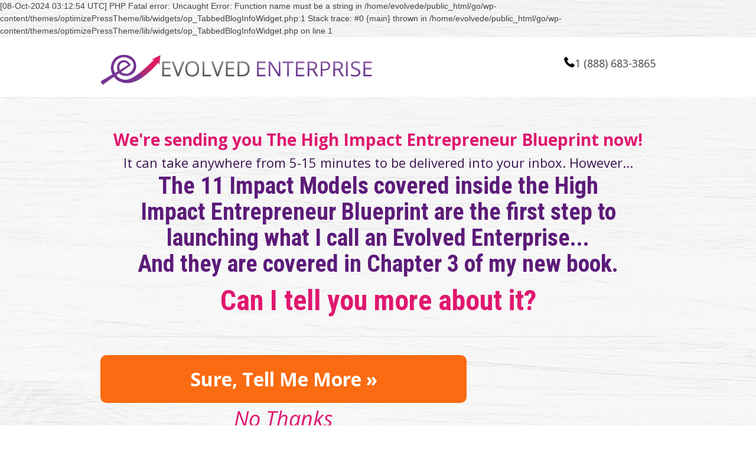

--- FILE ---
content_type: text/html; charset=UTF-8
request_url: https://go.evolvedenterprise.com/high-impact-book-offer-1/
body_size: 21282
content:
[08-Oct-2024 03:12:54 UTC] PHP Fatal error:  Uncaught Error: Function name must be a string in /home/evolvede/public_html/go/wp-content/themes/optimizePressTheme/lib/widgets/op_TabbedBlogInfoWidget.php:1
Stack trace:
#0 {main}
  thrown in /home/evolvede/public_html/go/wp-content/themes/optimizePressTheme/lib/widgets/op_TabbedBlogInfoWidget.php on line 1
<!DOCTYPE html>
<!--[if lt IE 7 ]><html class="ie ie6" lang="en-US"> <![endif]-->
<!--[if IE 7 ]><html class="ie ie7" lang="en-US"> <![endif]-->
<!--[if IE 8 ]><html class="ie ie8" lang="en-US"> <![endif]-->
<!--[if (gte IE 9)|!(IE)]><!--><html lang="en-US"> <!--<![endif]-->
<head>
<meta http-equiv="Content-Type" content="text/html; charset=UTF-8" />
<link rel="profile" href="http://gmpg.org/xfn/11" />
<meta name="viewport" content="width=device-width, initial-scale=1, maximum-scale=1" />
<link rel="pingback" href="https://go.evolvedenterprise.com/xmlrpc.php" />
<!-- OptimizePress SEO options -->
<title>High Impact Book Offer 1 &mdash; Go Evolved Enterprise</title>
<meta property="og:type" content="article" />
<meta property="og:url" content="https://go.evolvedenterprise.com/high-impact-book-offer-1/" />
<meta property="og:title" content="High Impact Book Offer 1 &mdash; Go Evolved Enterprise" />
<!-- OptimizePress SEO options end -->
<meta name='robots' content='max-image-preview:large' />

<link rel="shortcut icon" href="https://go.evolvedenterprise.com/wp-content/uploads/2017/02/favicon-32x32.png" />
<link href="https://fonts.googleapis.com/css?family=Roboto+Condensed:300,300i,400,400i,700,700i" rel="stylesheet">
<link href="https://fonts.googleapis.com/css?family=Open+Sans:400,600,700,800" rel="stylesheet">
<link rel="stylesheet" href="https://maxcdn.bootstrapcdn.com/bootstrap/3.3.7/css/bootstrap.min.css" integrity="sha384-BVYiiSIFeK1dGmJRAkycuHAHRg32OmUcww7on3RYdg4Va+PmSTsz/K68vbdEjh4u" crossorigin="anonymous">
<link rel='dns-prefetch' href='//ocus.s3.amazonaws.com' />
<link rel="alternate" type="application/rss+xml" title="Go Evolved Enterprise &raquo; Feed" href="https://go.evolvedenterprise.com/feed/" />
<link rel="alternate" type="application/rss+xml" title="Go Evolved Enterprise &raquo; Comments Feed" href="https://go.evolvedenterprise.com/comments/feed/" />
<script type="text/javascript">
window._wpemojiSettings = {"baseUrl":"https:\/\/s.w.org\/images\/core\/emoji\/14.0.0\/72x72\/","ext":".png","svgUrl":"https:\/\/s.w.org\/images\/core\/emoji\/14.0.0\/svg\/","svgExt":".svg","source":{"concatemoji":"https:\/\/go.evolvedenterprise.com\/wp-includes\/js\/wp-emoji-release.min.js?ver=6.1.9"}};
/*! This file is auto-generated */
!function(e,a,t){var n,r,o,i=a.createElement("canvas"),p=i.getContext&&i.getContext("2d");function s(e,t){var a=String.fromCharCode,e=(p.clearRect(0,0,i.width,i.height),p.fillText(a.apply(this,e),0,0),i.toDataURL());return p.clearRect(0,0,i.width,i.height),p.fillText(a.apply(this,t),0,0),e===i.toDataURL()}function c(e){var t=a.createElement("script");t.src=e,t.defer=t.type="text/javascript",a.getElementsByTagName("head")[0].appendChild(t)}for(o=Array("flag","emoji"),t.supports={everything:!0,everythingExceptFlag:!0},r=0;r<o.length;r++)t.supports[o[r]]=function(e){if(p&&p.fillText)switch(p.textBaseline="top",p.font="600 32px Arial",e){case"flag":return s([127987,65039,8205,9895,65039],[127987,65039,8203,9895,65039])?!1:!s([55356,56826,55356,56819],[55356,56826,8203,55356,56819])&&!s([55356,57332,56128,56423,56128,56418,56128,56421,56128,56430,56128,56423,56128,56447],[55356,57332,8203,56128,56423,8203,56128,56418,8203,56128,56421,8203,56128,56430,8203,56128,56423,8203,56128,56447]);case"emoji":return!s([129777,127995,8205,129778,127999],[129777,127995,8203,129778,127999])}return!1}(o[r]),t.supports.everything=t.supports.everything&&t.supports[o[r]],"flag"!==o[r]&&(t.supports.everythingExceptFlag=t.supports.everythingExceptFlag&&t.supports[o[r]]);t.supports.everythingExceptFlag=t.supports.everythingExceptFlag&&!t.supports.flag,t.DOMReady=!1,t.readyCallback=function(){t.DOMReady=!0},t.supports.everything||(n=function(){t.readyCallback()},a.addEventListener?(a.addEventListener("DOMContentLoaded",n,!1),e.addEventListener("load",n,!1)):(e.attachEvent("onload",n),a.attachEvent("onreadystatechange",function(){"complete"===a.readyState&&t.readyCallback()})),(e=t.source||{}).concatemoji?c(e.concatemoji):e.wpemoji&&e.twemoji&&(c(e.twemoji),c(e.wpemoji)))}(window,document,window._wpemojiSettings);
</script>
<style type="text/css">
img.wp-smiley,
img.emoji {
	display: inline !important;
	border: none !important;
	box-shadow: none !important;
	height: 1em !important;
	width: 1em !important;
	margin: 0 0.07em !important;
	vertical-align: -0.1em !important;
	background: none !important;
	padding: 0 !important;
}
</style>
	<link rel='stylesheet' id='wp-block-library-css' href='https://go.evolvedenterprise.com/wp-includes/css/dist/block-library/style.min.css?ver=6.1.9' type='text/css' media='all' />
<link rel='stylesheet' id='classic-theme-styles-css' href='https://go.evolvedenterprise.com/wp-includes/css/classic-themes.min.css?ver=1' type='text/css' media='all' />
<style id='global-styles-inline-css' type='text/css'>
body{--wp--preset--color--black: #000000;--wp--preset--color--cyan-bluish-gray: #abb8c3;--wp--preset--color--white: #ffffff;--wp--preset--color--pale-pink: #f78da7;--wp--preset--color--vivid-red: #cf2e2e;--wp--preset--color--luminous-vivid-orange: #ff6900;--wp--preset--color--luminous-vivid-amber: #fcb900;--wp--preset--color--light-green-cyan: #7bdcb5;--wp--preset--color--vivid-green-cyan: #00d084;--wp--preset--color--pale-cyan-blue: #8ed1fc;--wp--preset--color--vivid-cyan-blue: #0693e3;--wp--preset--color--vivid-purple: #9b51e0;--wp--preset--gradient--vivid-cyan-blue-to-vivid-purple: linear-gradient(135deg,rgba(6,147,227,1) 0%,rgb(155,81,224) 100%);--wp--preset--gradient--light-green-cyan-to-vivid-green-cyan: linear-gradient(135deg,rgb(122,220,180) 0%,rgb(0,208,130) 100%);--wp--preset--gradient--luminous-vivid-amber-to-luminous-vivid-orange: linear-gradient(135deg,rgba(252,185,0,1) 0%,rgba(255,105,0,1) 100%);--wp--preset--gradient--luminous-vivid-orange-to-vivid-red: linear-gradient(135deg,rgba(255,105,0,1) 0%,rgb(207,46,46) 100%);--wp--preset--gradient--very-light-gray-to-cyan-bluish-gray: linear-gradient(135deg,rgb(238,238,238) 0%,rgb(169,184,195) 100%);--wp--preset--gradient--cool-to-warm-spectrum: linear-gradient(135deg,rgb(74,234,220) 0%,rgb(151,120,209) 20%,rgb(207,42,186) 40%,rgb(238,44,130) 60%,rgb(251,105,98) 80%,rgb(254,248,76) 100%);--wp--preset--gradient--blush-light-purple: linear-gradient(135deg,rgb(255,206,236) 0%,rgb(152,150,240) 100%);--wp--preset--gradient--blush-bordeaux: linear-gradient(135deg,rgb(254,205,165) 0%,rgb(254,45,45) 50%,rgb(107,0,62) 100%);--wp--preset--gradient--luminous-dusk: linear-gradient(135deg,rgb(255,203,112) 0%,rgb(199,81,192) 50%,rgb(65,88,208) 100%);--wp--preset--gradient--pale-ocean: linear-gradient(135deg,rgb(255,245,203) 0%,rgb(182,227,212) 50%,rgb(51,167,181) 100%);--wp--preset--gradient--electric-grass: linear-gradient(135deg,rgb(202,248,128) 0%,rgb(113,206,126) 100%);--wp--preset--gradient--midnight: linear-gradient(135deg,rgb(2,3,129) 0%,rgb(40,116,252) 100%);--wp--preset--duotone--dark-grayscale: url('#wp-duotone-dark-grayscale');--wp--preset--duotone--grayscale: url('#wp-duotone-grayscale');--wp--preset--duotone--purple-yellow: url('#wp-duotone-purple-yellow');--wp--preset--duotone--blue-red: url('#wp-duotone-blue-red');--wp--preset--duotone--midnight: url('#wp-duotone-midnight');--wp--preset--duotone--magenta-yellow: url('#wp-duotone-magenta-yellow');--wp--preset--duotone--purple-green: url('#wp-duotone-purple-green');--wp--preset--duotone--blue-orange: url('#wp-duotone-blue-orange');--wp--preset--font-size--small: 13px;--wp--preset--font-size--medium: 20px;--wp--preset--font-size--large: 36px;--wp--preset--font-size--x-large: 42px;--wp--preset--spacing--20: 0.44rem;--wp--preset--spacing--30: 0.67rem;--wp--preset--spacing--40: 1rem;--wp--preset--spacing--50: 1.5rem;--wp--preset--spacing--60: 2.25rem;--wp--preset--spacing--70: 3.38rem;--wp--preset--spacing--80: 5.06rem;}:where(.is-layout-flex){gap: 0.5em;}body .is-layout-flow > .alignleft{float: left;margin-inline-start: 0;margin-inline-end: 2em;}body .is-layout-flow > .alignright{float: right;margin-inline-start: 2em;margin-inline-end: 0;}body .is-layout-flow > .aligncenter{margin-left: auto !important;margin-right: auto !important;}body .is-layout-constrained > .alignleft{float: left;margin-inline-start: 0;margin-inline-end: 2em;}body .is-layout-constrained > .alignright{float: right;margin-inline-start: 2em;margin-inline-end: 0;}body .is-layout-constrained > .aligncenter{margin-left: auto !important;margin-right: auto !important;}body .is-layout-constrained > :where(:not(.alignleft):not(.alignright):not(.alignfull)){max-width: var(--wp--style--global--content-size);margin-left: auto !important;margin-right: auto !important;}body .is-layout-constrained > .alignwide{max-width: var(--wp--style--global--wide-size);}body .is-layout-flex{display: flex;}body .is-layout-flex{flex-wrap: wrap;align-items: center;}body .is-layout-flex > *{margin: 0;}:where(.wp-block-columns.is-layout-flex){gap: 2em;}.has-black-color{color: var(--wp--preset--color--black) !important;}.has-cyan-bluish-gray-color{color: var(--wp--preset--color--cyan-bluish-gray) !important;}.has-white-color{color: var(--wp--preset--color--white) !important;}.has-pale-pink-color{color: var(--wp--preset--color--pale-pink) !important;}.has-vivid-red-color{color: var(--wp--preset--color--vivid-red) !important;}.has-luminous-vivid-orange-color{color: var(--wp--preset--color--luminous-vivid-orange) !important;}.has-luminous-vivid-amber-color{color: var(--wp--preset--color--luminous-vivid-amber) !important;}.has-light-green-cyan-color{color: var(--wp--preset--color--light-green-cyan) !important;}.has-vivid-green-cyan-color{color: var(--wp--preset--color--vivid-green-cyan) !important;}.has-pale-cyan-blue-color{color: var(--wp--preset--color--pale-cyan-blue) !important;}.has-vivid-cyan-blue-color{color: var(--wp--preset--color--vivid-cyan-blue) !important;}.has-vivid-purple-color{color: var(--wp--preset--color--vivid-purple) !important;}.has-black-background-color{background-color: var(--wp--preset--color--black) !important;}.has-cyan-bluish-gray-background-color{background-color: var(--wp--preset--color--cyan-bluish-gray) !important;}.has-white-background-color{background-color: var(--wp--preset--color--white) !important;}.has-pale-pink-background-color{background-color: var(--wp--preset--color--pale-pink) !important;}.has-vivid-red-background-color{background-color: var(--wp--preset--color--vivid-red) !important;}.has-luminous-vivid-orange-background-color{background-color: var(--wp--preset--color--luminous-vivid-orange) !important;}.has-luminous-vivid-amber-background-color{background-color: var(--wp--preset--color--luminous-vivid-amber) !important;}.has-light-green-cyan-background-color{background-color: var(--wp--preset--color--light-green-cyan) !important;}.has-vivid-green-cyan-background-color{background-color: var(--wp--preset--color--vivid-green-cyan) !important;}.has-pale-cyan-blue-background-color{background-color: var(--wp--preset--color--pale-cyan-blue) !important;}.has-vivid-cyan-blue-background-color{background-color: var(--wp--preset--color--vivid-cyan-blue) !important;}.has-vivid-purple-background-color{background-color: var(--wp--preset--color--vivid-purple) !important;}.has-black-border-color{border-color: var(--wp--preset--color--black) !important;}.has-cyan-bluish-gray-border-color{border-color: var(--wp--preset--color--cyan-bluish-gray) !important;}.has-white-border-color{border-color: var(--wp--preset--color--white) !important;}.has-pale-pink-border-color{border-color: var(--wp--preset--color--pale-pink) !important;}.has-vivid-red-border-color{border-color: var(--wp--preset--color--vivid-red) !important;}.has-luminous-vivid-orange-border-color{border-color: var(--wp--preset--color--luminous-vivid-orange) !important;}.has-luminous-vivid-amber-border-color{border-color: var(--wp--preset--color--luminous-vivid-amber) !important;}.has-light-green-cyan-border-color{border-color: var(--wp--preset--color--light-green-cyan) !important;}.has-vivid-green-cyan-border-color{border-color: var(--wp--preset--color--vivid-green-cyan) !important;}.has-pale-cyan-blue-border-color{border-color: var(--wp--preset--color--pale-cyan-blue) !important;}.has-vivid-cyan-blue-border-color{border-color: var(--wp--preset--color--vivid-cyan-blue) !important;}.has-vivid-purple-border-color{border-color: var(--wp--preset--color--vivid-purple) !important;}.has-vivid-cyan-blue-to-vivid-purple-gradient-background{background: var(--wp--preset--gradient--vivid-cyan-blue-to-vivid-purple) !important;}.has-light-green-cyan-to-vivid-green-cyan-gradient-background{background: var(--wp--preset--gradient--light-green-cyan-to-vivid-green-cyan) !important;}.has-luminous-vivid-amber-to-luminous-vivid-orange-gradient-background{background: var(--wp--preset--gradient--luminous-vivid-amber-to-luminous-vivid-orange) !important;}.has-luminous-vivid-orange-to-vivid-red-gradient-background{background: var(--wp--preset--gradient--luminous-vivid-orange-to-vivid-red) !important;}.has-very-light-gray-to-cyan-bluish-gray-gradient-background{background: var(--wp--preset--gradient--very-light-gray-to-cyan-bluish-gray) !important;}.has-cool-to-warm-spectrum-gradient-background{background: var(--wp--preset--gradient--cool-to-warm-spectrum) !important;}.has-blush-light-purple-gradient-background{background: var(--wp--preset--gradient--blush-light-purple) !important;}.has-blush-bordeaux-gradient-background{background: var(--wp--preset--gradient--blush-bordeaux) !important;}.has-luminous-dusk-gradient-background{background: var(--wp--preset--gradient--luminous-dusk) !important;}.has-pale-ocean-gradient-background{background: var(--wp--preset--gradient--pale-ocean) !important;}.has-electric-grass-gradient-background{background: var(--wp--preset--gradient--electric-grass) !important;}.has-midnight-gradient-background{background: var(--wp--preset--gradient--midnight) !important;}.has-small-font-size{font-size: var(--wp--preset--font-size--small) !important;}.has-medium-font-size{font-size: var(--wp--preset--font-size--medium) !important;}.has-large-font-size{font-size: var(--wp--preset--font-size--large) !important;}.has-x-large-font-size{font-size: var(--wp--preset--font-size--x-large) !important;}
.wp-block-navigation a:where(:not(.wp-element-button)){color: inherit;}
:where(.wp-block-columns.is-layout-flex){gap: 2em;}
.wp-block-pullquote{font-size: 1.5em;line-height: 1.6;}
</style>
<link rel='stylesheet' id='optimizepress-page-style-css' href='https://go.evolvedenterprise.com/wp-content/themes/optimizePressTheme/pages/marketing/1/style.min.css?ver=2.5.15' type='text/css' media='all' />
<link rel='stylesheet' id='optimizepress-default-css' href='https://go.evolvedenterprise.com/wp-content/themes/optimizePressTheme/lib/assets/default.min.css?ver=2.5.15' type='text/css' media='all' />
<script type='text/javascript' src='https://go.evolvedenterprise.com/wp-includes/js/jquery/jquery.min.js?ver=3.6.1' id='jquery-core-js'></script>
<script type='text/javascript' src='https://go.evolvedenterprise.com/wp-includes/js/jquery/jquery-migrate.min.js?ver=3.3.2' id='jquery-migrate-js'></script>
<script type='text/javascript' id='optimizepress-op-jquery-base-all-js-extra'>
/* <![CDATA[ */
var OptimizePress = {"ajaxurl":"https:\/\/go.evolvedenterprise.com\/wp-admin\/admin-ajax.php","SN":"optimizepress","version":"2.5.15","script_debug":".min","localStorageEnabled":"","wp_admin_page":"","op_live_editor":"1","op_page_builder":"1","op_create_new_page":"","imgurl":"https:\/\/go.evolvedenterprise.com\/wp-content\/themes\/optimizePressTheme\/lib\/images\/","OP_URL":"https:\/\/go.evolvedenterprise.com\/wp-content\/themes\/optimizePressTheme\/","OP_JS":"https:\/\/go.evolvedenterprise.com\/wp-content\/themes\/optimizePressTheme\/lib\/js\/","OP_PAGE_BUILDER_URL":"","include_url":"https:\/\/go.evolvedenterprise.com\/wp-includes\/","op_autosave_interval":"300","op_autosave_enabled":"N","paths":{"url":"https:\/\/go.evolvedenterprise.com\/wp-content\/themes\/optimizePressTheme\/","img":"https:\/\/go.evolvedenterprise.com\/wp-content\/themes\/optimizePressTheme\/lib\/images\/","js":"https:\/\/go.evolvedenterprise.com\/wp-content\/themes\/optimizePressTheme\/lib\/js\/","css":"https:\/\/go.evolvedenterprise.com\/wp-content\/themes\/optimizePressTheme\/lib\/css\/"},"social":{"twitter":"optimizepress","facebook":"optimizepress","googleplus":"111273444733787349971"},"flowplayerHTML5":"https:\/\/go.evolvedenterprise.com\/wp-content\/themes\/optimizePressTheme\/lib\/modules\/blog\/video\/flowplayer\/flowplayer.swf","flowplayerKey":"","flowplayerLogo":"","mediaelementplayer":"https:\/\/go.evolvedenterprise.com\/wp-content\/themes\/optimizePressTheme\/lib\/modules\/blog\/video\/mediaelement\/","pb_unload_alert":"This page is asking you to confirm that you want to leave - data you have entered may not be saved.","pb_save_alert":"Please make sure you are happy with all of your options as some options will not be able to be changed for this page later.","search_default":"Search...","ems_providers":[],"optimizemember":{"enabled":false,"version":"0"},"OP_LEADS_URL":"https:\/\/my.optimizeleads.com\/","OP_LEADS_THEMES_URL":"https:\/\/my.optimizeleads.com\/build\/themes\/"};
/* ]]> */
</script>
<script type='text/javascript' src='https://go.evolvedenterprise.com/wp-content/themes/optimizePressTheme/lib/js/op-jquery-base-all.min.js?ver=2.5.15' id='optimizepress-op-jquery-base-all-js'></script>
<link rel="https://api.w.org/" href="https://go.evolvedenterprise.com/wp-json/" /><link rel="alternate" type="application/json" href="https://go.evolvedenterprise.com/wp-json/wp/v2/pages/930" /><link rel="EditURI" type="application/rsd+xml" title="RSD" href="https://go.evolvedenterprise.com/xmlrpc.php?rsd" />
<link rel="wlwmanifest" type="application/wlwmanifest+xml" href="https://go.evolvedenterprise.com/wp-includes/wlwmanifest.xml" />
<meta name="generator" content="WordPress 6.1.9" />
<link rel="canonical" href="https://go.evolvedenterprise.com/high-impact-book-offer-1/" />
<link rel='shortlink' href='https://go.evolvedenterprise.com/?p=930' />
<link rel="alternate" type="application/json+oembed" href="https://go.evolvedenterprise.com/wp-json/oembed/1.0/embed?url=https%3A%2F%2Fgo.evolvedenterprise.com%2Fhigh-impact-book-offer-1%2F" />
<link rel="alternate" type="text/xml+oembed" href="https://go.evolvedenterprise.com/wp-json/oembed/1.0/embed?url=https%3A%2F%2Fgo.evolvedenterprise.com%2Fhigh-impact-book-offer-1%2F&#038;format=xml" />
<script type="text/javascript" src="//go.evolvedenterprise.com/?wordfence_syncAttackData=1768794522.5106" async></script>
        <!--[if (gte IE 6)&(lte IE 8)]>
            <script type="text/javascript" src="https://go.evolvedenterprise.com/wp-content/themes/optimizePressTheme/lib/js/selectivizr-1.0.2-min.js?ver=1.0.2"></script>
        <![endif]-->
        <!--[if lt IE 9]>
            <script src="https://go.evolvedenterprise.com/wp-content/themes/optimizePressTheme/lib/js//html5shiv.min.js"></script>
        <![endif]-->
    
            <style type="text/css" id="op_header_css">
            p, .single-post-content li, #content_area li, .op-popup-button .default-button{font-size:18px;font-family:"Open Sans", sans-serif}a, blockquote{font-family:"Open Sans", sans-serif}h1,.main-content h1,.single-post-content h1,.full-width.featured-panel h1,.latest-post .the-title, .step-graphic-style-1-number, .step-graphic-style-2-number, .step-graphic-style-3-number, .step-graphic-style-4-number, .step-graphic-style-5-number{font-family:"Open Sans", sans-serif}h2,.main-content h2,.single-post-content h2,.op-page-header h2,.featured-panel h2,.featured-posts .post-content h2,.featured-posts .post-content h2 a,.latest-post h2 a{font-family:"Open Sans", sans-serif}.site-title,.site-title a{font-family:"Open Sans", sans-serif}.site-description{font-family:"Open Sans", sans-serif}.banner .site-description{font-family:"Open Sans", sans-serif}
            </style>
            
<style id="op_custom_css">
sup.reg-mark {
    top: -0.5em;
    font-size: 14px;
    position: relative;
}
#footer-links a {
    color: #fff;
    text-decoration: none;
}
</style>
<style type="text/css">body {
background-image: url('http://go.evolvedenterprise.com/wp-content/uploads/2016/08/bg1.png');
background-repeat: repeat;
background-position: center top;
}
.headline1 h1 {
font-family: 'Roboto Condensed', sans-serif;
}
#no-thanks {
font-size: 36px;
    font-style: italic;
    color: #e0186f;
text-align: center;
}
#no-thanks:hover {
cursor: pointer;
}
#ok-thanks {
    font-size: 24px;
    font-style: italic;
    color: #e0186f;
    text-align: center;
    letter-spacing: -1px;
    margin-bottom: 0px;
}
#button1 {
    background-color: #fa6b12;
    width: 100%;
    padding: 30px 0;
    font-size: 32px;
    color: #ffffff;
    font-weight: bold;
    border-radius: 10px;
    text-align: center;
    font-family: "Open Sans";
}
#button1:hover {
cursor: pointer;
background-color: #c45c1c;
}
#button2 {
    background-color: #fa6b12;
    width: 100%;
    padding: 30px 0;
    font-size: 32px;
    color: #ffffff;
    font-weight: bold;
    border-radius: 10px;
    text-align: center;
    font-family: "Open Sans";
}
#button2:hover {
cursor: pointer;
background-color: #c45c1c;
}
.step3 {

}
.section2 {
position: relative;
}
.section2 #the-arrow {
position: absolute;
bottom: 0px;
left: 50%;
transform: translate(-22%,0%);
}
.order-section .one-half {
position: relative;
}
.order-section #the-arrow {
    position: absolute;
    bottom: -48px;
    right: -50px;
}
.extrabold h2 {
font-weight: 800;
}
.button-section1 {
background-color: rgba(118,52,147,0.25);
}
.testimonials {
background-image: url('http://go.evolvedenterprise.com/wp-content/uploads/2016/09/testi-bg.png');
background-repeat: no-repeat;
background-position: left top;
background-size: 100% 100%;
padding: 15px;
}
.testimonials p.testimonial {
font-size: 18px;
font-weight: bold;
font-style: italic;
color: #e1347b;
}
.testimonials p.author {
font-family: "Georgia";
font-size: 14px;
font-weight: bold;
}
.image-text-style-2 .image-text-style-img-container {
    width: 20%;
}
.image-text-style-2 span {
width: 78%;
}

/* the form */
form.the-form {
background-image: url('http://go.evolvedenterprise.com/wp-content/uploads/2016/08/optin-bg1.png');
background-repeat: no-repeat;
background-position: center top;
padding: 100px 70px 20px;
font-family: "Open Sans";
}
form.the-form table .radio {
    float:left;
}
form.the-form .check-prod {
    background-color: rgba(255, 255, 255, 0.5);
    border: 1px dashed #9a9a9a;
    margin: 15px 0 0 0;
    padding: 10px;
}
form.the-form .one-third {
    float: left;
    width: 33.33%;
}
#CreditCard0VerificationCode {
    margin: 0 !important;
    padding: 11px;
    width: 100% !important;
}
form.the-form .one-half {
    float: left;
    width: 50%;
}
.check-prod p {
    color: #444 !important;
    font-size: 12px !important;
    font-weight: normal !important;
}
form.the-form input[type=text], 
form.the-form input[type=email], 
form.the-form select {
    width: 100% !important;
    display: block;
    padding:10px;
    margin-bottom:5px;
   font-size: 14px;
   background-color:#fff;
}
.form-tabs {
    clear: both;
    display: block;
    float: left;
    margin-left: -38px;
    margin-top: -99px;
    position: absolute;
    width: 21%;
}
.your-contact, .your-shipping {
    display: block;
    padding: 28px;
    vertical-align: middle;
    outline: medium none !important;
}
.secure-safe {
    display: block;
    text-align: center;
}
.spacer10 {
    width:100%;
    clear:both;
    height:10px;
}
form.the-form p {
    color: #e0136f;
    font-size: 16px;
    font-weight: bold;
    margin-bottom: 10px;
    margin-top: 10px;
}
form.the-form h3 {
font-size: 14px;
color: #e0136f;
margin: 0px;
}
form.the-form input[type=submit] {
font-family: "Open Sans";
background-color: #f15a28;
color: #fff;
font-weight: bold;
text-align: center;
width: 100%;
padding: 15px 0px;
border-radius: 5px;
-o-border-radius: 5px;
-moz-border-radius: 5px;
-webkit-border-radius: 5px;
font-size: 24px;
box-shadow: none;
    border: none;
    margin-top: 10px;
}
.get-the-book {
    background-color: #f15a28;
    border: medium none;
    border-radius: 5px;
    box-shadow: none;
    color: #fff !important;
    display: block;
    font-family: "Open Sans";
    font-size: 24px;
    font-weight: bold;
    margin: 20px auto;
    padding: 15px 0;
    text-align: center;
    width: 100%;
}

form.the-form .col-md-6 {
padding-left: 0px;
padding-right: 0px;
}
form.the-form label {
margin-top: 5px;
}


/* progress bar */
.progress-bar {
height: 85%;
background-color: #bb2175;
font-family: "Open Sans";
}
.progress {
    background-color: #3c0050;
    border-radius: 10px;
padding: 1% 0;
overflow: visible;
}
.progress .the-count {
    border-radius: 50%;
-o-border-radius: 50%;
-moz-border-radius: 50%;
-webkit-border-radius: 50%;
    width: 45px;
    height: 45px;
    display: block;
    position: absolute;
    left: -33px;
    background-color: #ab1e6b;
    top: -2px;
    z-index: 1;
    padding-top: 13px;
font-family: "Open Sans";
}
.progress .goal {
        text-align: right;
    color: #fff;
    line-height: 14px;
    font-size: 14px;
    position: absolute;
    right: 10px;
    z-index: 2;
    font-weight: bold;
    font-family: "Open Sans";
    top: 13px;
}</style>
<link href="https://fonts.googleapis.com/css?family=Oswald:300,r|Open Sans:300,r,b,i,bi" rel="stylesheet" type="text/css" /><link rel="icon" href="https://go.evolvedenterprise.com/wp-content/uploads/2017/02/favicon-32x32.png" sizes="32x32" />
<link rel="icon" href="https://go.evolvedenterprise.com/wp-content/uploads/2017/02/favicon-32x32.png" sizes="192x192" />
<link rel="apple-touch-icon" href="https://go.evolvedenterprise.com/wp-content/uploads/2017/02/favicon-32x32.png" />
<meta name="msapplication-TileImage" content="https://go.evolvedenterprise.com/wp-content/uploads/2017/02/favicon-32x32.png" />
</head>
<body class="page-template-default page page-id-930 op-live-editor-page op-theme">
<!-- Google Tag Manager -->
<noscript><iframe src="//www.googletagmanager.com/ns.html?id=GTM-5WGJFS"
height="0" width="0" style="display:none;visibility:hidden"></iframe></noscript>
<script>(function(w,d,s,l,i){w[l]=w[l]||[];w[l].push({'gtm.start':
new Date().getTime(),event:'gtm.js'});var f=d.getElementsByTagName(s)[0],
j=d.createElement(s),dl=l!='dataLayer'?'&l='+l:'';j.async=true;j.src=
'//www.googletagmanager.com/gtm.js?id='+i+dl;f.parentNode.insertBefore(j,f);
})(window,document,'script','dataLayer','GTM-5WGJFS');</script>
<!-- End Google Tag Manager -->
    <div class="container main-content">
        <div id="content_area" class=""><div style='background:#ffffff;border-top-width:px;border-top-style:solid;border-top-color:;border-bottom-width:px;border-bottom-style:solid;border-bottom-color:;'  class="row two-columns cf ui-sortable   " id="le_body_row_1" data-style="eyJiYWNrZ3JvdW5kQ29sb3JTdGFydCI6IiNmZmZmZmYiLCJib3JkZXJUb3BXaWR0aCI6IiIsImJvcmRlclRvcENvbG9yIjoiIiwiYm9yZGVyQm90dG9tV2lkdGgiOiIiLCJib3JkZXJCb3R0b21Db2xvciI6IiIsImFkZG9uIjp7fX0="><div class="fixed-width"><div class="one-half column cols" id="le_body_row_1_col_1"><div class="element-container cf" data-style="" id="le_body_row_1_col_1_el_1"><div class="element"> 
                <div class="image-caption" style='width:559px;margin-top:0px;margin-bottom:px;margin-right:px;margin-left:px;float: left;'><img alt="" src="http://go.evolvedenterprise.com/wp-content/uploads/2016/08/ee-logo-1.png"  border="0" class="full-width" /></div>
             </div></div></div><div class="one-half column cols" id="le_body_row_1_col_2"><div class="element-container cf" data-style="" id="le_body_row_1_col_2_el_1"><div class="element"> <div class="op-text-block" style="width:100%;text-align: left;"><p style="text-align: right;"><img loading="lazy" decoding="async" src="https://go.evolvedenterprise.com/wp-content/uploads/2016/08/phone-icon-1.png" alt="phone-icon-1" width="18" height="18"/>1 (888) 683-3865</p>
</div> </div></div></div></div></div><div style='padding-bottom:0px;border-top-width:px;border-top-style:solid;border-top-color:;border-bottom-width:px;border-bottom-style:solid;border-bottom-color:;'  class="row one-column cf ui-sortable section   " id="le_body_row_2" data-style="eyJwYWRkaW5nQm90dG9tIjoiMCIsImJvcmRlclRvcFdpZHRoIjoiIiwiYm9yZGVyVG9wQ29sb3IiOiIiLCJib3JkZXJCb3R0b21XaWR0aCI6IiIsImJvcmRlckJvdHRvbUNvbG9yIjoiIiwiYWRkb24iOnt9fQ=="><div class="fixed-width"><div class="one-column column cols" id="le_body_row_2_col_1"><div class="element-container cf" data-style="" id="le_body_row_2_col_1_el_1"><div class="element"> <div class="op-text-block" style="width:100%;margin: 0 auto;text-align:center;"><p style='font-size:28px;font-weight:bold;color:#e0176f;'>We're sending you The High Impact Entrepreneur Blueprint now!</p>
</div> </div></div><div class="element-container cf" data-style="" id="le_body_row_2_col_1_el_2"><div class="element"> <div class="op-text-block" style="width:100%;margin: 0 auto;text-align:center;"><p style='font-size:22px;color:#3b154f;'>It can take anywhere from 5-15 minutes to be delivered into your inbox. However...</p>
</div> </div></div><div class="element-container cf headline1" data-style="eyJhZHZhbmNlZENsYXNzIjoiaGVhZGxpbmUxIn0=" id="le_body_row_2_col_1_el_3"><div class="element"><h1 style='font-size:40px;color:#5c1b79;text-align:center;'>The 11 Impact Models covered inside the High<br />
Impact Entrepreneur Blueprint are the first step to<br />
launching what I call an Evolved Enterprise...<br />
And they are covered in Chapter 3 of my new book.</h1></div></div><div class="element-container cf headline1" data-style="eyJhZHZhbmNlZENsYXNzIjoiaGVhZGxpbmUxIn0=" id="le_body_row_2_col_1_el_4"><div class="element"><h1 style='font-size:48px;color:#e0186f;text-align:center;'>Can I tell you more about it?</h1></div></div><div class="element-container cf" data-style="" id="le_body_row_2_col_1_el_5"><div class="element"> <div class="styled-hr hr-style-4"><hr /></div> </div></div></div></div></div><div style='padding-top:0px;border-top-width:px;border-top-style:solid;border-top-color:;border-bottom-width:px;border-bottom-style:solid;border-bottom-color:;'  class="row three-columns cf ui-sortable sure-tell-me-more   " id="le_body_row_3" data-style="eyJjc3NDbGFzcyI6InN1cmUtdGVsbC1tZS1tb3JlIiwicGFkZGluZ1RvcCI6IjAiLCJib3JkZXJUb3BXaWR0aCI6IiIsImJvcmRlclRvcENvbG9yIjoiIiwiYm9yZGVyQm90dG9tV2lkdGgiOiIiLCJib3JkZXJCb3R0b21Db2xvciI6IiIsImFkZG9uIjp7fX0="><div class="fixed-width"><div class="two-thirds column cols" id="le_body_row_3_col_1"><div class="element-container cf" data-style="" id="le_body_row_3_col_1_el_1"><div class="element"> <div class="op-custom-html-block"><div id="button1">Sure, Tell Me More »</div>
<p id="no-thanks"><u>No Thanks</u></p></div> </div></div></div><div class="one-third column cols narrow" id="le_body_row_3_col_2"><div class="element-container cf" data-style="" id="le_body_row_3_col_2_el_1"><div class="element"> 
                <div class="image-caption" style='width:160px;margin-top:0px;margin-bottom:px;margin-right:auto;margin-left:auto;'><img alt="" src="http://go.evolvedenterprise.com/wp-content/uploads/2016/09/the-book.png"  border="0" class="full-width" /></div>
             </div></div></div></div></div><div style='padding-top:0px;border-top-width:px;border-top-style:solid;border-top-color:;border-bottom-width:px;border-bottom-style:solid;border-bottom-color:;'  class="row three-columns cf ui-sortable step3 hidden   " id="le_body_row_4" data-style="eyJjc3NDbGFzcyI6InN0ZXAzIGhpZGRlbiIsInBhZGRpbmdUb3AiOiIwIiwiYm9yZGVyVG9wV2lkdGgiOiIiLCJib3JkZXJUb3BDb2xvciI6IiIsImJvcmRlckJvdHRvbVdpZHRoIjoiIiwiYm9yZGVyQm90dG9tQ29sb3IiOiIiLCJhZGRvbiI6e319"><div class="fixed-width"><div class="two-thirds column cols" id="le_body_row_4_col_1"><div class="element-container cf" data-style="" id="le_body_row_4_col_1_el_1"><div class="element"> <div class="op-custom-html-block"><p id="ok-thanks">Ok. Thank You. Enjoy the High Impact Entrepreneur Blueprint</p>
<div id="button2">Changed My Mind, Tell Me More...»</div></div> </div></div></div><div class="one-third column cols narrow" id="le_body_row_4_col_2"><div class="element-container cf" data-style="" id="le_body_row_4_col_2_el_1"><div class="element"> 
                <div class="image-caption" style='width:160px;margin-top:0px;margin-bottom:px;margin-right:auto;margin-left:auto;'><img alt="" src="http://go.evolvedenterprise.com/wp-content/uploads/2016/09/the-book.png"  border="0" class="full-width" /></div>
             </div></div></div></div></div><div style='padding-top:0px;border-top-width:px;border-top-style:solid;border-top-color:;border-bottom-width:px;border-bottom-style:solid;border-bottom-color:;'  class="row three-columns cf ui-sortable sections section2 hidden   " id="le_body_row_5" data-style="[base64]"><div class="fixed-width"><div class="two-thirds column cols" id="le_body_row_5_col_1"><div class="element-container cf" data-style="" id="le_body_row_5_col_1_el_1"><div class="element"> <div class="op-text-block" style="width:100%;text-align: left;"><p style='font-size:24px;font-weight:bold;color:#000000;'>Imagine a whole new way for your venture to align purpose and profits, merging head and heart (and maybe even a bit of our inner child)!</p>
<p style='font-size:24px;font-weight:bold;color:#000000;'>Inside Evolved Enterprise, you will learn how to achieve financial success and massive impact by building your business around a mission.</p>
</div> </div></div></div><div class="one-third column cols narrow" id="le_body_row_5_col_2"><div class="element-container cf" data-style="" id="le_body_row_5_col_2_el_1"><div class="element"> 
                <div class="image-caption" style='width:160px;margin-top:0px;margin-bottom:px;margin-right:auto;margin-left:auto;'><img alt="" src="http://go.evolvedenterprise.com/wp-content/uploads/2016/09/the-book.png"  border="0" class="full-width" /></div>
             </div></div><div class="element-container cf hide-mobile hide-tablet" data-style="eyJoaWRlTW9iaWxlIjoxLCJoaWRlVGFibGV0IjoxfQ==" id="le_body_row_5_col_2_el_2"><div class="element"><div class="op-custom-html-block"><img decoding="async" id="the-arrow" src="https://go.evolvedenterprise.com/wp-content/uploads/2016/09/doodle-arrow.png"/></div></div></div></div></div></div><div style='border-top-width:px;border-top-style:solid;border-top-color:;border-bottom-width:px;border-bottom-style:solid;border-bottom-color:;'  class="row one-column cf ui-sortable sections hidden   " id="le_body_row_6" data-style="eyJjc3NDbGFzcyI6InNlY3Rpb25zIGhpZGRlbiIsImJvcmRlclRvcFdpZHRoIjoiIiwiYm9yZGVyVG9wQ29sb3IiOiIiLCJib3JkZXJCb3R0b21XaWR0aCI6IiIsImJvcmRlckJvdHRvbUNvbG9yIjoiIiwiYWRkb24iOnt9fQ=="><div class="fixed-width"><div class="one-column column cols" id="le_body_row_6_col_1"><div class="element-container cf" data-style="" id="le_body_row_6_col_1_el_1"><div class="element"> <div class="styled-hr hr-style-4"><hr /></div> </div></div><div class="element-container cf headline1" data-style="eyJhZHZhbmNlZENsYXNzIjoiaGVhZGxpbmUxIn0=" id="le_body_row_6_col_1_el_2"><div class="element"><h1 style='font-size:36px;font-family:"Oswald", sans-serif;color:#e0186f;text-align:center;'>CLAIM YOUR COPY NOW, AT COST (Only $7.88!*)</h1></div></div><div class="element-container cf" data-style="" id="le_body_row_6_col_1_el_3"><div class="element"> <div class="op-text-block" style="width:100%;margin: 0 auto;text-align:center;"><p style='font-size:24px;font-family:"Oswald", sans-serif;font-style:italic;color:#e0186f;'>*Includes $1 Virgin Unite Donation</p>
</div> </div></div><div class="element-container cf" data-style="" id="le_body_row_6_col_1_el_4"><div class="element"> <div style="height:25px"></div> </div></div><div class="element-container cf" data-style="" id="le_body_row_6_col_1_el_5"><div class="element"> <div style="text-align:center"><style type="text/css">#btn_1_eabdffc4fe9d72b4b0c112f1aa5da085 .text {font-size:48px;color:#ffffff;font-family:Oswald;font-weight:bold;}#btn_1_eabdffc4fe9d72b4b0c112f1aa5da085 {width:100%;padding:30px 0;border-color:#000000;border-width:0px;-moz-border-radius:6px;-webkit-border-radius:6px;border-radius:6px;background:#fa6b12;background:-webkit-gradient(linear, left top, left bottom, color-stop(0%, #fa6b12), color-stop(100%, #fa6b12));background:-webkit-linear-gradient(top, #fa6b12 0%, #fa6b12 100%);background:-moz-linear-gradient(top, #fa6b12 0%, #fa6b12 100%);background:-ms-linear-gradient(top, #fa6b12 0%, #fa6b12 100%);background:-o-linear-gradient(top, #fa6b12 0%, #fa6b12 100%);background:linear-gradient(to bottom, #fa6b12 0%, #fa6b12 100%);filter:progid:DXImageTransform.Microsoft.gradient(startColorstr=#fa6b12, endColorstr=#fa6b12, GradientType=0);box-shadow:none;}#btn_1_eabdffc4fe9d72b4b0c112f1aa5da085 .gradient {-moz-border-radius:6px;-webkit-border-radius:6px;border-radius:6px;}#btn_1_eabdffc4fe9d72b4b0c112f1aa5da085 .shine {-moz-border-radius:6px;-webkit-border-radius:6px;border-radius:6px;}#btn_1_eabdffc4fe9d72b4b0c112f1aa5da085 .active {-moz-border-radius:6px;-webkit-border-radius:6px;border-radius:6px;}#btn_1_eabdffc4fe9d72b4b0c112f1aa5da085 .hover {-moz-border-radius:6px;-webkit-border-radius:6px;border-radius:6px;}</style><a href="#order" id="btn_1_eabdffc4fe9d72b4b0c112f1aa5da085" class="css-button style-1"><span class="text">Claim Your Physical Copy Now &raquo;</span><span class="hover"></span><span class="active"></span></a></div> </div></div><div class="element-container cf" data-style="" id="le_body_row_6_col_1_el_6"><div class="element"> <div style="height:25px"></div> </div></div><div class="element-container cf" data-style="" id="le_body_row_6_col_1_el_7"><div class="element"> 
                <div class="image-caption" style='width:854px;margin-top:0px;margin-bottom:px;margin-right:auto;margin-left:auto;'><img alt="" src="http://go.evolvedenterprise.com/wp-content/uploads/2016/09/shadow.png"  border="0" class="full-width" /></div>
             </div></div><div class="element-container cf extrabold" data-style="eyJhZHZhbmNlZENsYXNzIjoiZXh0cmFib2xkIn0=" id="le_body_row_6_col_1_el_8"><div class="element"><h2 style='font-size:36px;color:#3c0050;text-align:center;'>Here’s a Glimpse of What You’ll<br />
Discover Inside the Book:</h2></div></div></div></div></div><div style='border-top-width:px;border-top-style:solid;border-top-color:;border-bottom-width:px;border-bottom-style:solid;border-bottom-color:;'  class="row two-columns cf ui-sortable sections hidden   " id="le_body_row_7" data-style="eyJjc3NDbGFzcyI6InNlY3Rpb25zIGhpZGRlbiIsImJvcmRlclRvcFdpZHRoIjoiIiwiYm9yZGVyVG9wQ29sb3IiOiIiLCJib3JkZXJCb3R0b21XaWR0aCI6IiIsImJvcmRlckJvdHRvbUNvbG9yIjoiIiwiYWRkb24iOnt9fQ=="><div class="fixed-width"><div class="one-half column cols" id="le_body_row_7_col_1"><div class="element-container cf" data-style="" id="le_body_row_7_col_1_el_1"><div class="element"> <ul class="bullet-list size-16" ><li style='background-image:url("https://go.evolvedenterprise.com/wp-content/uploads/2016/09/tick.png");background-repeat:no-repeat;background-size:16px 16px;'>My Personal Story: How a near ‘business burnout’ drove me to develop the principles of the <strong>Evolved Enterprise™</strong> and turning everything around in a way that truly connected my passion, purpose, and profits </li><li style='background-image:url("https://go.evolvedenterprise.com/wp-content/uploads/2016/09/tick.png");background-repeat:no-repeat;background-size:16px 16px;'><strong>The 5 Parts Of An Evolved Enterprise and how all the pieces work together to create an exceptionally impactful AND profitable business</strong></li><li style='background-image:url("https://go.evolvedenterprise.com/wp-content/uploads/2016/09/tick.png");background-repeat:no-repeat;background-size:16px 16px;'>How to take your business from transactional to transformational to transcending business as usual (and putting your business in a category of its own)</li><li style='background-image:url("https://go.evolvedenterprise.com/wp-content/uploads/2016/09/tick.png");background-repeat:no-repeat;background-size:16px 16px;'><strong>The Evolved Enterprise Impact Models - 11 real world business models companies are using to elegantly integrate core impact with high profits and to choose and apply the model that works best for YOUR business</strong></li></ul> </div></div></div><div class="one-half column cols" id="le_body_row_7_col_2"><div class="element-container cf" data-style="" id="le_body_row_7_col_2_el_1"><div class="element"> 
                <div class="image-caption" style='width:457px;margin-top:0px;margin-bottom:px;margin-right:auto;margin-left:auto;'><img alt="" src="http://go.evolvedenterprise.com/wp-content/uploads/2016/09/book2.png"  border="0" class="full-width" /></div>
             </div></div></div></div></div><div style='border-top-width:px;border-top-style:solid;border-top-color:;border-bottom-width:px;border-bottom-style:solid;border-bottom-color:;'  class="row two-columns cf ui-sortable sections hidden   " id="le_body_row_8" data-style="eyJjc3NDbGFzcyI6InNlY3Rpb25zIGhpZGRlbiIsImJvcmRlclRvcFdpZHRoIjoiIiwiYm9yZGVyVG9wQ29sb3IiOiIiLCJib3JkZXJCb3R0b21XaWR0aCI6IiIsImJvcmRlckJvdHRvbUNvbG9yIjoiIiwiYWRkb24iOnt9fQ=="><div class="fixed-width"><div class="one-half column cols" id="le_body_row_8_col_1"><div class="element-container cf" data-style="" id="le_body_row_8_col_1_el_1"><div class="element"> 
                <div class="image-caption" style='width:519px;margin-top:0px;margin-bottom:px;margin-right:auto;margin-left:auto;'><img alt="" src="http://go.evolvedenterprise.com/wp-content/uploads/2016/09/bulb-doodle.png"  border="0" class="full-width" /></div>
             </div></div></div><div class="one-half column cols" id="le_body_row_8_col_2"><div class="element-container cf" data-style="" id="le_body_row_8_col_2_el_1"><div class="element"> <ul class="bullet-list size-16" ><li style='background-image:url("https://go.evolvedenterprise.com/wp-content/uploads/2016/09/tick.png");background-repeat:no-repeat;background-size:16px 16px;'>How to systematically identify your ‘core purpose drivers'… how you think, what your mental models are, what you truly believe in, what gets you intrinsically motivated… and infusing it into your business for greater meaning and passion.</li><li style='background-image:url("https://go.evolvedenterprise.com/wp-content/uploads/2016/09/tick.png");background-repeat:no-repeat;background-size:16px 16px;'><strong>How to transform selling into an expression of love and the highest form of service you can possibly give another person.</strong></li><li style='background-image:url("https://go.evolvedenterprise.com/wp-content/uploads/2016/09/tick.png");background-repeat:no-repeat;background-size:16px 16px;'>How To 'Piggy-Back' off the reputation and reach of well-known cause partners for instant boosts in credibility, conversion, and coverage.</li><li style='background-image:url("https://go.evolvedenterprise.com/wp-content/uploads/2016/09/tick.png");background-repeat:no-repeat;background-size:16px 16px;'><strong>Companies that harness the power of loyal customers spend less on marketing, yet earn more in sales and profits. Here's how to create a legion of loyal fans around your company who buy like crazy and love to share your product or service with their friends. </strong></li></ul> </div></div></div></div></div><div style='border-top-width:px;border-top-style:solid;border-top-color:;border-bottom-width:px;border-bottom-style:solid;border-bottom-color:;'  class="row two-columns cf ui-sortable sections hidden   " id="le_body_row_9" data-style="eyJjc3NDbGFzcyI6InNlY3Rpb25zIGhpZGRlbiIsImJvcmRlclRvcFdpZHRoIjoiIiwiYm9yZGVyVG9wQ29sb3IiOiIiLCJib3JkZXJCb3R0b21XaWR0aCI6IiIsImJvcmRlckJvdHRvbUNvbG9yIjoiIiwiYWRkb24iOnt9fQ=="><div class="fixed-width"><div class="one-half column cols" id="le_body_row_9_col_1"><div class="element-container cf" data-style="" id="le_body_row_9_col_1_el_1"><div class="element"> <ul class="bullet-list size-16" ><li style='background-image:url("https://go.evolvedenterprise.com/wp-content/uploads/2016/09/tick.png");background-repeat:no-repeat;background-size:16px 16px;'>Entrepreneurship can be the ultimate expression of artistry and love if you let it. The Evolved Enterprise model puts all the pieces together in a totally unique and engaging combination that utilizes all your talents, resources.</li><li style='background-image:url("https://go.evolvedenterprise.com/wp-content/uploads/2016/09/tick.png");background-repeat:no-repeat;background-size:16px 16px;'><strong>How to operationalize your core values… so you can harmonize the interests and actions of a diverse group of outsourcers, partners, suppliers, customers and investors… bringing together as a cohesive team… rally them around your mission.</strong></li><li style='background-image:url("https://go.evolvedenterprise.com/wp-content/uploads/2016/09/tick.png");background-repeat:no-repeat;background-size:16px 16px;'>Why culture happens whether you create it or not, and how to use language, material symbols, images and rituals to consciously manage it in your favor.</li><li style='background-image:url("https://go.evolvedenterprise.com/wp-content/uploads/2016/09/tick.png");background-repeat:no-repeat;background-size:16px 16px;'><strong>Dozens of synergistic ways you, your customers, and your partners can do well by doing good… while spinning off marketplace driven abundance, compassion, and value.</strong></li></ul> </div></div></div><div class="one-half column cols" id="le_body_row_9_col_2"><div class="element-container cf" data-style="" id="le_body_row_9_col_2_el_1"><div class="element"> 
                <div class="image-caption" style='width:408px;margin-top:0px;margin-bottom:px;margin-right:auto;margin-left:auto;'><img alt="" src="http://go.evolvedenterprise.com/wp-content/uploads/2016/08/globe-1.png"  border="0" class="full-width" /></div>
             </div></div></div></div></div><div style='padding-top:0px;border-top-width:px;border-top-style:solid;border-top-color:;border-bottom-width:px;border-bottom-style:solid;border-bottom-color:;'  class="row one-column cf ui-sortable section sections button-section1 hidden   " id="le_body_row_10" data-style="[base64]"><div class="fixed-width"><div class="one-column column cols" id="le_body_row_10_col_1"><div class="element-container cf" data-style="" id="le_body_row_10_col_1_el_1"><div class="element"> 
                <div class="image-caption" style='width:80px;margin-top:0px;margin-bottom:px;margin-right:auto;margin-left:auto;'><img alt="" src="http://go.evolvedenterprise.com/wp-content/uploads/2016/09/polygon1.png"  border="0" class="full-width" /></div>
             </div></div><div class="element-container cf" data-style="" id="le_body_row_10_col_1_el_2"><div class="element"> <div style="text-align:center"><style type="text/css">#btn_1_eabdffc4fe9d72b4b0c112f1aa5da085 .text {font-size:48px;color:#ffffff;font-family:Oswald;font-weight:bold;}#btn_1_eabdffc4fe9d72b4b0c112f1aa5da085 {width:100%;padding:30px 0;border-color:#000000;border-width:0px;-moz-border-radius:6px;-webkit-border-radius:6px;border-radius:6px;background:#fa6b12;background:-webkit-gradient(linear, left top, left bottom, color-stop(0%, #fa6b12), color-stop(100%, #fa6b12));background:-webkit-linear-gradient(top, #fa6b12 0%, #fa6b12 100%);background:-moz-linear-gradient(top, #fa6b12 0%, #fa6b12 100%);background:-ms-linear-gradient(top, #fa6b12 0%, #fa6b12 100%);background:-o-linear-gradient(top, #fa6b12 0%, #fa6b12 100%);background:linear-gradient(to bottom, #fa6b12 0%, #fa6b12 100%);filter:progid:DXImageTransform.Microsoft.gradient(startColorstr=#fa6b12, endColorstr=#fa6b12, GradientType=0);box-shadow:none;}#btn_1_eabdffc4fe9d72b4b0c112f1aa5da085 .gradient {-moz-border-radius:6px;-webkit-border-radius:6px;border-radius:6px;}#btn_1_eabdffc4fe9d72b4b0c112f1aa5da085 .shine {-moz-border-radius:6px;-webkit-border-radius:6px;border-radius:6px;}#btn_1_eabdffc4fe9d72b4b0c112f1aa5da085 .active {-moz-border-radius:6px;-webkit-border-radius:6px;border-radius:6px;}#btn_1_eabdffc4fe9d72b4b0c112f1aa5da085 .hover {-moz-border-radius:6px;-webkit-border-radius:6px;border-radius:6px;}</style><a href="#order" id="btn_1_eabdffc4fe9d72b4b0c112f1aa5da085" class="css-button style-1"><span class="text">Claim Your Physical Copy Now &raquo;</span><span class="hover"></span><span class="active"></span></a></div> </div></div></div></div></div><div style='border-top-width:px;border-top-style:solid;border-top-color:;border-bottom-width:px;border-bottom-style:solid;border-bottom-color:;'  class="row one-column cf ui-sortable sections hidden   " id="le_body_row_11" data-style="eyJjc3NDbGFzcyI6InNlY3Rpb25zIGhpZGRlbiIsImJvcmRlclRvcFdpZHRoIjoiIiwiYm9yZGVyVG9wQ29sb3IiOiIiLCJib3JkZXJCb3R0b21XaWR0aCI6IiIsImJvcmRlckJvdHRvbUNvbG9yIjoiIiwiYWRkb24iOnt9fQ=="><div class="fixed-width"><div class="one-column column cols" id="le_body_row_11_col_1"><div class="element-container cf extrabold" data-style="eyJhZHZhbmNlZENsYXNzIjoiZXh0cmFib2xkIn0=" id="le_body_row_11_col_1_el_1"><div class="element"><h2 style='font-size:36px;color:#3c0050;text-align:center;'>Evolved Enterprise Listed as #1 of “4 New Books<br />
That Can Change Your Entrepreneurial Life”</h2></div></div><div class="element-container cf" data-style="" id="le_body_row_11_col_1_el_2"><div class="element"> 
                <div class="image-caption" style='width:219px;margin-top:0px;margin-bottom:px;margin-right:auto;margin-left:auto;'><img alt="" src="http://go.evolvedenterprise.com/wp-content/uploads/2016/08/entrepreneur-logo-1.png"  border="0" class="full-width" /></div>
             </div></div><div class="element-container cf testimonials" data-style="eyJhZHZhbmNlZENsYXNzIjoidGVzdGltb25pYWxzIn0=" id="le_body_row_11_col_1_el_3"><div class="element"><div id="op_img_text_aside_op_assets_core_img_text_aside_4f47c745614115f2053b49d286cd1219" class="image-text-style-2">
	<span class="image-text-style-img-container"><img src="https://go.evolvedenterprise.com/wp-content/uploads/2016/08/tony-hsieh.png" width="129" height="129" class="scale-with-grid" /></span>	<span class="image-text-align-left">
		<h3></h3>
		<span class="image-text-aside-text"><p class="testimonial">“There’s a transformative shift in business, and what worked before is no longer an option. It’s time for evolved entrepreneurs, visionary creators, and change makers to rewrite the rules of business for the 21st century.”</p>
<p class="author">Tony Hsieh, NY Times bestselling author of Delivering Happiness and CEO of Zappos.com</p>
</span>
	</span>
	</div></div></div><div class="element-container cf" data-style="" id="le_body_row_11_col_1_el_4"><div class="element"> <div style="height:15px"></div> </div></div><div class="element-container cf testimonials" data-style="eyJhZHZhbmNlZENsYXNzIjoidGVzdGltb25pYWxzIn0=" id="le_body_row_11_col_1_el_5"><div class="element"><div id="op_img_text_aside_op_assets_core_img_text_aside_f541eb4f08c9166a8cdf7236f0b5289e" class="image-text-style-2">
		<span class="image-text-align-left">
		<h3></h3>
		<span class="image-text-aside-text"><p class="testimonial">“…Must read for anyone who cares about creating a company that matters.”</p>
<p class="author">Cameron Herold,author of Double Double</p>
</span>
	</span>
	<span class="image-text-style-img-container"><img src="https://go.evolvedenterprise.com/wp-content/uploads/2016/08/cameron-herold.png" width="129" height="129" class="scale-with-grid" /></span></div></div></div><div class="element-container cf" data-style="" id="le_body_row_11_col_1_el_6"><div class="element"> <div style="height:15px"></div> </div></div><div class="element-container cf testimonials" data-style="eyJhZHZhbmNlZENsYXNzIjoidGVzdGltb25pYWxzIn0=" id="le_body_row_11_col_1_el_7"><div class="element"><div id="op_img_text_aside_op_assets_core_img_text_aside_a15517cb59d92caf45f8c443f9665437" class="image-text-style-2">
	<span class="image-text-style-img-container"><img src="https://go.evolvedenterprise.com/wp-content/uploads/2016/08/john-paul.png" width="129" height="129" class="scale-with-grid" /></span>	<span class="image-text-align-left">
		<h3></h3>
		<span class="image-text-aside-text"><p class="testimonial">"Through free enterprise, one can benefit people all over the world…by contributing to a better way of life for all. Peace, love & happiness.”</p>
<p class="author">John Paul DeJoria,  co-founder, Paul Mitchell Hair Care</p>
</span>
	</span>
	</div></div></div><div class="element-container cf" data-style="" id="le_body_row_11_col_1_el_8"><div class="element"> <div style="height:15px"></div> </div></div><div class="element-container cf testimonials" data-style="eyJhZHZhbmNlZENsYXNzIjoidGVzdGltb25pYWxzIn0=" id="le_body_row_11_col_1_el_9"><div class="element"><div id="op_img_text_aside_op_assets_core_img_text_aside_44219ddda7b41dea66d382ed562c442c" class="image-text-style-2">
		<span class="image-text-align-left">
		<h3></h3>
		<span class="image-text-aside-text"><p class="testimonial">“The rules of business have changed. In evolved Enterprise, Yanik Silver lays out the new formula for entrepreneurial success - combining purpose with profit and having fun in the process. This book is a must-read if you’re looking to build an enterprise that makes a meaningful, measurable,global impact”</p>
<p class="author">Roger James Hamilton,founder of Entrepreneurs Institue and NY Times bestselling author The Millionaire Master Plan</p>
</span>
	</span>
	<span class="image-text-style-img-container"><img src="https://go.evolvedenterprise.com/wp-content/uploads/2016/08/roger-hamilton.png" width="129" height="129" class="scale-with-grid" /></span></div></div></div></div></div></div><div id="order"></div><div style='padding-bottom:0px;border-top-width:px;border-top-style:solid;border-top-color:;border-bottom-width:px;border-bottom-style:solid;border-bottom-color:;'  class="row two-columns cf ui-sortable section sections order-section hidden   " id="le_body_row_12" data-style="[base64]"><div class="fixed-width"><div class="one-half column cols" id="le_body_row_12_col_1"><div class="element-container cf" data-style="" id="le_body_row_12_col_1_el_1"><div class="element"> <div class="op-custom-html-block"><img decoding="async" src="https://go.evolvedenterprise.com/wp-content/uploads/2016/09/the-book.png" style="float: right"/><p style="color: #e0186f; font-size: 40px; font-family: Oswald;">CLAIM YOUR COPY NOW, AT COST (Only $7.88!*)</p></div> </div></div><div class="element-container cf" data-style="" id="le_body_row_12_col_1_el_2"><div class="element"> <div class="op-text-block" style="width:100%;margin: 0 auto;text-align:center;"><p style='font-size:24px;font-family:"Oswald", sans-serif;font-style:italic;color:#e0186f;'>*Includes $1 Virgin Unite Donation</p>
</div> </div></div><div class="element-container cf" data-style="" id="le_body_row_12_col_1_el_3"><div class="element"> <h2 style='font-size:36px;font-family:"Open Sans", sans-serif;color:#000000;text-align:left;margin-top:25px;'>Join <span style="color: #e34887; text-decoration: line-through;">10,000</span> 25,000 other Forward Thinking Entrepreneurs and Receive Your Copy Of Evolved Enterprise Now</h2> </div></div><div class="element-container cf hide-mobile hide-tablet" data-style="eyJoaWRlTW9iaWxlIjoxLCJoaWRlVGFibGV0IjoxfQ==" id="le_body_row_12_col_1_el_4"><div class="element"><div class="op-custom-html-block"><img decoding="async" id="the-arrow" src="https://go.evolvedenterprise.com/wp-content/uploads/2016/09/doodle-arrow.png"/></div></div></div></div><div class="one-half column cols" id="le_body_row_12_col_2"><div class="element-container cf" data-style="" id="le_body_row_12_col_2_el_1"><div class="element"> <div class="op-custom-html-block"><form id="orderForm" class="the-form" action="https://undergroundx.infusionsoft.com/AddForms/processFormSecure.jsp" method='Post' onsubmit="var form = document.forms[0];
var resolution = document.createElement('input');
resolution.setAttribute('id', 'screenResolution');
resolution.setAttribute('type', 'hidden');
resolution.setAttribute('name', 'screenResolution');
var resolutionString = screen.width + 'x' + screen.height;
resolution.setAttribute('value', resolutionString);
form.appendChild(resolution);
var pluginString = '';
if (window.ActiveXObject) {
    var activeXNames = {'AcroPDF.PDF':'Adobe Reader',
        'ShockwaveFlash.ShockwaveFlash':'Flash',
        'QuickTime.QuickTime':'Quick Time',
        'SWCtl':'Shockwave',
        'WMPLayer.OCX':'Windows Media Player',
        'AgControl.AgControl':'Silverlight'};
    var plugin = null;
    for (var activeKey in activeXNames) {
        try {
            plugin = null;
            plugin = new ActiveXObject(activeKey);
        } catch (e) {
            // do nothing, the plugin is not installed
        }
        pluginString += activeXNames[activeKey] + ',';
    }
    var realPlayerNames = ['rmockx.RealPlayer G2 Control',
        'rmocx.RealPlayer G2 Control.1',
        'RealPlayer.RealPlayer(tm) ActiveX Control (32-bit)',
        'RealVideo.RealVideo(tm) ActiveX Control (32-bit)',
        'RealPlayer'];
    for (var index = 0; index < realPlayerNames.length; index++) {
        try {
            plugin = new ActiveXObject(realPlayerNames[index]);
        } catch (e) {
            continue;
        }
        if (plugin) {
            break;
        }
    }
    if (plugin) {
        pluginString += 'RealPlayer,';
    }
} else {
    for (var i = 0; i < navigator.plugins.length; i++) {
        pluginString += navigator.plugins[i].name + ',';
    }
}
pluginString = pluginString.substring(0, pluginString.lastIndexOf(','));
var plugins = document.createElement('input');
plugins.setAttribute('id', 'pluginList');
plugins.setAttribute('type', 'hidden');
plugins.setAttribute('name', 'pluginList');
plugins.setAttribute('value', pluginString);
form.appendChild(plugins);
var java = navigator.javaEnabled();
var javaEnabled = document.createElement('input');
javaEnabled.setAttribute('id', 'javaEnabled');
javaEnabled.setAttribute('type', 'hidden');
javaEnabled.setAttribute('name', 'javaEnabled');
javaEnabled.setAttribute('value', java);
form.appendChild(javaEnabled);">

	  <div class="form-tabs">
          <div class="one-half half-left">
          	<a href="#" class="your-contact"></a>
          </div>
          <div class="one-half half-right">
          	<a href="#" class="your-shipping"></a>
          </div>
      </div>

	  <div class="contact-info"><!--contact-info-->

	  
	  
	<input type="hidden" value="33ebf95709df9c6d060254300ffa0830" id="infusion_xid" name="infusion_xid" />
	<input type="hidden" value="CustomFormSale" id="infusion_type" name="infusion_type" />
	<input type="hidden" value="Evolved Enterprise eBook - Get The Book" id="infusion_name" name="infusion_name" />
	<input type="hidden" id="CAttempt" name="CAttempt" />
	<script type="text/javascript" src="https://undergroundx.infusionsoft.com/app/webTracking/getTrackingCode?trackingId=ec9d75cfcfa45d3e73849038f98bc2b3"></script>

      <p>Contact Information</p>
      <input value="true" id="NotLegacy" type="hidden" name="NotLegacy" />

		<input type="checkbox" name="Checkbox0" value="4020" style="display: none;"/>
		<input id="intl" type="checkbox" name="Checkbox1" value="4022" style="display: none;"/>
		<input id="canada" type="checkbox" name="Checkbox2" value="4024" style="display: none;"/>
 
	  <input name="Contact0FirstName" value="" type="text" placeholder="First Name">
      <input name="Contact0LastName" value="" type="text" placeholder="Last Name">
      <input name="Contact0Email" value="" type="text" placeholder="Email">            
      <p>Shipping</p>
      <input class="default-input sale-text-req" name="Contact0StreetAddress1" id="Contact0StreetAddress1" size="35" type="text" placeholder="Street Address 1">
      <input class="default-input sale-text" name="Contact0StreetAddress2" id="Contact0StreetAddress2" size="35" type="text" placeholder="Street Address 2">      
      <input class="default-input sale-text-req" name="Contact0City" id="Contact0City" size="25" onblur="calcTotals()" type="text" placeholder="City">      
      <input class="default-input sale-text-req" name="Contact0State" id="Contact0State" size="2" maxlength="2" onblur="calcTotals()" type="text" placeholder="State">
      <input class="default-input sale-text-req" name="Contact0PostalCode" id="Contact0PostalCode" size="15" type="text" placeholder="Postal Code">
      <select class="inf-select default-input sale-text" id="Contact0Country" name="Contact0Country" onchange="calcTotals()">
        <option value="">Please select a country</option>
        <option value="Afghanistan">Afghanistan</option>
        <option value="Albania">Albania</option>
        <option value="Algeria">Algeria</option>
        <option value="American Samoa">American Samoa</option>
        <option value="Andorra">Andorra</option>
        <option value="Angola">Angola</option>
        <option value="Anguilla">Anguilla</option>
        <option value="Antarctica">Antarctica</option>
        <option value="Antigua and Barbuda">Antigua and Barbuda</option>
        <option value="Argentina">Argentina</option>
        <option value="Armenia">Armenia</option>
        <option value="Aruba">Aruba</option>
        <option value="Australia">Australia</option>
        <option value="Austria">Austria</option>
        <option value="Åland Islands">Åland Islands</option>
        <option value="Azerbaijan">Azerbaijan</option>
        <option value="Bahamas">Bahamas</option>
        <option value="Bahrain">Bahrain</option>
        <option value="Bangladesh">Bangladesh</option>
        <option value="Barbados">Barbados</option>
        <option value="Belarus">Belarus</option>
        <option value="Belgium">Belgium</option>
        <option value="Belize">Belize</option>
        <option value="Benin">Benin</option>
        <option value="Bermuda">Bermuda</option>
        <option value="Bhutan">Bhutan</option>
        <option value="Bolivia">Bolivia</option>
        <option value="Bosnia and Herzegovina">Bosnia and Herzegovina</option>
        <option value="Botswana">Botswana</option>
        <option value="Bouvet Island">Bouvet Island</option>
        <option value="Brazil">Brazil</option>
        <option value="British Indian Ocean Territory">British Indian Ocean Territory</option>
        <option value="Brunei Darussalam">Brunei Darussalam</option>
        <option value="Bulgaria">Bulgaria</option>
        <option value="Burkina Faso">Burkina Faso</option>
        <option value="Burundi">Burundi</option>
        <option value="Cambodia">Cambodia</option>
        <option value="Cameroon">Cameroon</option>
        <option value="Canada">Canada</option>
        <option value="Cape Verde">Cape Verde</option>
        <option value="Cayman Islands">Cayman Islands</option>
        <option value="Central African Republic">Central African Republic</option>
        <option value="Chad">Chad</option>
        <option value="Chile">Chile</option>
        <option value="China">China</option>
        <option value="Christmas Island">Christmas Island</option>
        <option value="Cocos (Keeling) Islands">Cocos (Keeling) Islands</option>
        <option value="Colombia">Colombia</option>
        <option value="Comoros">Comoros</option>
        <option value="Congo">Congo</option>
        <option value="Democratic Republic Of Congo">Democratic Republic Of Congo</option>
        <option value="Cook Islands">Cook Islands</option>
        <option value="Costa Rica">Costa Rica</option>
        <option value="Croatia">Croatia</option>
        <option value="Cuba">Cuba</option>
        <option value="Cyprus">Cyprus</option>
        <option value="Czech Republic">Czech Republic</option>
        <option value="Côte D'Ivoire">Côte D'Ivoire</option>
        <option value="Denmark">Denmark</option>
        <option value="Djibouti">Djibouti</option>
        <option value="Dominica">Dominica</option>
        <option value="Dominican Republic">Dominican Republic</option>
        <option value="Ecuador">Ecuador</option>
        <option value="Egypt">Egypt</option>
        <option value="El Salvador">El Salvador</option>
        <option value="Equatorial Guinea">Equatorial Guinea</option>
        <option value="Eritrea">Eritrea</option>
        <option value="Estonia">Estonia</option>
        <option value="Ethiopia">Ethiopia</option>
        <option value="Falkland Islands">Falkland Islands</option>
        <option value="Faroe Islands">Faroe Islands</option>
        <option value="Fiji">Fiji</option>
        <option value="Finland">Finland</option>
        <option value="France">France</option>
        <option value="French Guiana">French Guiana</option>
        <option value="French Polynesia">French Polynesia</option>
        <option value="French Southern Territories">French Southern Territories</option>
        <option value="Gabon">Gabon</option>
        <option value="Gambia">Gambia</option>
        <option value="Georgia">Georgia</option>
        <option value="Germany">Germany</option>
        <option value="Ghana">Ghana</option>
        <option value="Gibraltar">Gibraltar</option>
        <option value="Greece">Greece</option>
        <option value="Greenland">Greenland</option>
        <option value="Grenada">Grenada</option>
        <option value="Guadeloupe">Guadeloupe</option>
        <option value="Guam">Guam</option>
        <option value="Guatemala">Guatemala</option>
        <option value="Guernsey">Guernsey</option>
        <option value="Guinea">Guinea</option>
        <option value="Guinea-Bissau">Guinea-Bissau</option>
        <option value="Guyana">Guyana</option>
        <option value="Haiti">Haiti</option>
        <option value="Heard and McDonald Islands">Heard and McDonald Islands</option>
        <option value="Holy See (Vatican City State)">Holy See (Vatican City State)</option>
        <option value="Honduras">Honduras</option>
        <option value="Hong Kong">Hong Kong</option>
        <option value="Hungary">Hungary</option>
        <option value="Iceland">Iceland</option>
        <option value="India">India</option>
        <option value="Indonesia">Indonesia</option>
        <option value="Iran">Iran</option>
        <option value="Iraq">Iraq</option>
        <option value="Ireland">Ireland</option>
        <option value="Isle of Man">Isle of Man</option>
        <option value="Israel">Israel</option>
        <option value="Italy">Italy</option>
        <option value="Jamaica">Jamaica</option>
        <option value="Japan">Japan</option>
        <option value="Jersey">Jersey</option>
        <option value="Jordan">Jordan</option>
        <option value="Kazakhstan">Kazakhstan</option>
        <option value="Kenya">Kenya</option>
        <option value="Kiribati">Kiribati</option>
        <option value="North Korea">North Korea</option>
        <option value="South Korea">South Korea</option>
        <option value="Kuwait">Kuwait</option>
        <option value="Kyrgyzstan">Kyrgyzstan</option>
        <option value="Laos">Laos</option>
        <option value="Latvia">Latvia</option>
        <option value="Lebanon">Lebanon</option>
        <option value="Lesotho">Lesotho</option>
        <option value="Liberia">Liberia</option>
        <option value="Libya">Libya</option>
        <option value="Liechtenstein">Liechtenstein</option>
        <option value="Lithuania">Lithuania</option>
        <option value="Luxembourg">Luxembourg</option>
        <option value="Macao">Macao</option>
        <option value="Republic of Macedonia">Republic of Macedonia</option>
        <option value="Madagascar">Madagascar</option>
        <option value="Malawi">Malawi</option>
        <option value="Malaysia">Malaysia</option>
        <option value="Maldives">Maldives</option>
        <option value="Mali">Mali</option>
        <option value="Malta">Malta</option>
        <option value="Marshall Islands">Marshall Islands</option>
        <option value="Martinique">Martinique</option>
        <option value="Mauritania">Mauritania</option>
        <option value="Mauritius">Mauritius</option>
        <option value="Mayotte">Mayotte</option>
        <option value="Mexico">Mexico</option>
        <option value="Federated States of Micronesia">Federated States of Micronesia</option>
        <option value="Moldova">Moldova</option>
        <option value="Monaco">Monaco</option>
        <option value="Mongolia">Mongolia</option>
        <option value="Montenegro">Montenegro</option>
        <option value="Montserrat">Montserrat</option>
        <option value="Morocco">Morocco</option>
        <option value="Mozambique">Mozambique</option>
        <option value="Myanmar">Myanmar</option>
        <option value="Namibia">Namibia</option>
        <option value="Nauru">Nauru</option>
        <option value="Nepal">Nepal</option>
        <option value="Netherlands">Netherlands</option>
        <option value="Netherlands Antilles">Netherlands Antilles</option>
        <option value="New Caledonia">New Caledonia</option>
        <option value="New Zealand">New Zealand</option>
        <option value="Nicaragua">Nicaragua</option>
        <option value="Niger">Niger</option>
        <option value="Nigeria">Nigeria</option>
        <option value="Niue">Niue</option>
        <option value="Norfolk Island">Norfolk Island</option>
        <option value="Northern Mariana Islands">Northern Mariana Islands</option>
        <option value="Norway">Norway</option>
        <option value="Oman">Oman</option>
        <option value="Pakistan">Pakistan</option>
        <option value="Palau">Palau</option>
        <option value="Palestine">Palestine</option>
        <option value="Panama">Panama</option>
        <option value="Papua New Guinea">Papua New Guinea</option>
        <option value="Paraguay">Paraguay</option>
        <option value="Peru">Peru</option>
        <option value="Philippines">Philippines</option>
        <option value="Pitcairn">Pitcairn</option>
        <option value="Poland">Poland</option>
        <option value="Portugal">Portugal</option>
        <option value="Puerto Rico">Puerto Rico</option>
        <option value="Qatar">Qatar</option>
        <option value="Romania">Romania</option>
        <option value="Russian Federation">Russian Federation</option>
        <option value="Rwanda">Rwanda</option>
        <option value="Réunion">Réunion</option>
        <option value="St. Barthélemy">St. Barthélemy</option>
        <option value="St. Helena, Ascension and Tristan Da Cunha">St. Helena, Ascension and Tristan Da Cunha</option>
        <option value="St. Kitts And Nevis">St. Kitts And Nevis</option>
        <option value="St. Lucia">St. Lucia</option>
        <option value="St. Martin">St. Martin</option>
        <option value="St. Pierre And Miquelon">St. Pierre And Miquelon</option>
        <option value="St. Vincent And The Grenedines">St. Vincent And The Grenedines</option>
        <option value="Samoa">Samoa</option>
        <option value="San Marino">San Marino</option>
        <option value="Sao Tome and Principe">Sao Tome and Principe</option>
        <option value="Saudi Arabia">Saudi Arabia</option>
        <option value="Senegal">Senegal</option>
        <option value="Serbia">Serbia</option>
        <option value="Seychelles">Seychelles</option>
        <option value="Sierra Leone">Sierra Leone</option>
        <option value="Singapore">Singapore</option>
        <option value="Slovakia">Slovakia</option>
        <option value="Slovenia">Slovenia</option>
        <option value="Solomon Islands">Solomon Islands</option>
        <option value="Somalia">Somalia</option>
        <option value="South Africa">South Africa</option>
        <option value="South Georgia and the South Sandwich Islands">South Georgia and the South Sandwich Islands</option>
        <option value="Spain">Spain</option>
        <option value="Sri Lanka">Sri Lanka</option>
        <option value="Sudan">Sudan</option>
        <option value="Suriname">Suriname</option>
        <option value="Svalbard And Jan Mayen">Svalbard And Jan Mayen</option>
        <option value="Swaziland">Swaziland</option>
        <option value="Sweden">Sweden</option>
        <option value="Switzerland">Switzerland</option>
        <option value="Syrian Arab Republic">Syrian Arab Republic</option>
        <option value="Taiwan">Taiwan</option>
        <option value="Tajikistan">Tajikistan</option>
        <option value="Tanzania">Tanzania</option>
        <option value="Thailand">Thailand</option>
        <option value="Timor-Leste">Timor-Leste</option>
        <option value="Togo">Togo</option>
        <option value="Tokelau">Tokelau</option>
        <option value="Tonga">Tonga</option>
        <option value="Trinidad and Tobago">Trinidad and Tobago</option>
        <option value="Tunisia">Tunisia</option>
        <option value="Turkey">Turkey</option>
        <option value="Turkmenistan">Turkmenistan</option>
        <option value="Turks and Caicos Islands">Turks and Caicos Islands</option>
        <option value="Tuvalu">Tuvalu</option>
        <option value="Uganda">Uganda</option>
        <option value="Ukraine">Ukraine</option>
        <option value="United Arab Emirates">United Arab Emirates</option>
        <option value="United Kingdom">United Kingdom</option>
        <option value="United States" selected="selected">United States</option>
        <option value="US Minor Outlying Islands">US Minor Outlying Islands</option>
        <option value="Uruguay">Uruguay</option>
        <option value="Uzbekistan">Uzbekistan</option>
        <option value="Vanuatu">Vanuatu</option>
        <option value="Venezuela">Venezuela</option>
        <option value="Viet Nam">Viet Nam</option>
        <option value="Virgin Islands, British">Virgin Islands, British</option>
        <option value="Virgin Islands, U.S.">Virgin Islands, U.S.</option>
        <option value="Wallis and Futuna">Wallis and Futuna</option>
        <option value="Western Sahara">Western Sahara</option>
        <option value="Yemen">Yemen</option>
        <option value="Zambia">Zambia</option>
        <option value="Zimbabwe">Zimbabwe</option>
      </select>
      <span style="font-size:12px;">International shipping extra, calculated on next tab</span>
      <a href="#" class="get-the-book">Get The Book <i class="fa fa-arrow-right" style="font-size: 20px;"></i>
</a>
    
      </div><!--contact-info -->
    
      <div class="shipping-info" style="display:none;"> <!--shipping-info -->
	      
      <p>Credit Card Information</p>
      <select class="inf-select default-input sale-select-req" id="CreditCard0CardType" name="CreditCard0CardType">
        <option value="">Please select a card type *</option>
        <option value="American Express">American Express</option>
        <option value="Discover">Discover</option>
        <option value="MasterCard">MasterCard</option>
        <option value="Visa">Visa</option>
      </select>
      <input class="default-input sale-text-req" name="CreditCard0CardNumber" maxlength="16" id="CreditCard0CardNumber" size="35" autocomplete="off" type="text" placeholder="Card Number">
      <div class="one-third">
      <select class="inf-select default-input sale-select-req" id="CreditCard0ExpirationMonth" name="CreditCard0ExpirationMonth">
        <option value="01">01</option>
        <option value="02">02</option>
        <option value="03">03</option>
        <option value="04">04</option>
        <option value="05">05</option>
        <option value="06">06</option>
        <option value="07">07</option>
        <option value="08">08</option>
        <option value="09">09</option>
        <option value="10">10</option>
        <option value="11">11</option>
        <option value="12">12</option>
      </select>
      </div>
      <div class="one-third">
      <select class="inf-select default-input sale-select-req" id="CreditCard0ExpirationYear" name="CreditCard0ExpirationYear">
        <option value="2016">2016</option>
		<option value="2017">2017</option>
		<option value="2018">2018</option>
		<option value="2019">2019</option>
		<option value="2020">2020</option>
		<option value="2021">2021</option>
		<option value="2022">2022</option>
		<option value="2023">2023</option>
		<option value="2024">2024</option>
		<option value="2025">2025</option>
		<option value="2026">2026</option>
		<option value="2027">2027</option>
		<option value="2028">2028</option>
		<option value="2029">2029</option>
		<option value="2030">2030</option>
      </select>
      </div>
      <div class="one-third">
      	<input class="default-input sale-select-req" name="CreditCard0VerificationCode" id="CreditCard0VerificationCode" size="5" type="text" placeholder="CVC">
      </div>
	    
	<input value="542" name="ProductId" id="ProductId" type="hidden">
	<input type="hidden" value="7.88" id="PayTotal_A" name="PayTotal_A" />
	<input type="hidden" value="1" id="PlanCount_A" name="PlanCount_A" />

      <div class="spacer10"></div>
      <table width="100%" border="0" cellspacing="0" cellpadding="0">
        <tr>
          <td>Book Shipping, Printing & Donation</td>
          <td>Amount</td>
        </tr>
        <tr>
          <td><input class="radio" name="PurchaseType" value="A" checked="" onclick="calcTotals(); addressChangedHandler();" type="radio">1 Payment of $<span class="pricetxt">7.88</span></td>
          <td><strong>$<span class="pricetxt">7.88</span></strong></td>
        </tr>
      </table>              
      <noscript>
      <span style="color:#CC0000">We wish we could show you your order total here, but you've got JavaScript turned off in your browser.</span>
      </noscript>
      <script type="text/javascript">
var idToQuoteMap = {};
var oldCountry = null;
var oldShipCountry = null;
var dataType = "json";
var secureServerString = "https://undergroundx.infusionsoft.com"
		if(window.location.toString().search('https://undergroundx.infusionsoft.com') != 0){
			dataType = "jsonp";
		}
function recalculateShipping() {
   var $shippingOptions = jQuery("#shippingOptions");
   $shippingOptions.empty().html("<tr><td align=\"center\" colspan=99 width=\"100%\"><img src=\"" + secureServerString + "/slices/ajax-spinner.gif\" /></td></tr>");
   
   var sanitized = "";
   var fields = jQuery("#orderForm").serializeArray();
   jQuery.each(fields, function(i, element) {
        if(!/CreditCard0/.test(element.name)) {
           var elementValue = element.value;
           elementValue = elementValue.replace('#', '');
           sanitized += element.name + "=" + elementValue + "&";
        }
   });
   
   sanitized += "formId=394";

   jQuery.ajax({
      url: secureServerString + "/app/orderForm/getShippingRates." + dataType,
      data: sanitized,
      dataType: dataType,
      success: function(data, textStatus, jqXHR) {
         jQuery("#calculateShipping").val("Recalculate Shipping");
        
         var $shippingOptions = jQuery("#shippingOptions");
         $shippingOptions.empty();
         var firstRadioId = null; 
   
         for(var i = 0; i < data.quotes.length; i++) {
             var quote = data.quotes[i];

             var id = "quote" + i;
             idToQuoteMap[id] = quote;
             firstRadioId = (firstRadioId == null) ? id : firstRadioId;

             var $row = jQuery("<tr></tr>");
   
             var $radioCell = jQuery("<td></td>");
             var $descriptionCell = jQuery("<td></td>");
           
             $radio = jQuery("<input />").attr("id", id).attr("type", "radio").attr("name", "ShippingOptionId").click(function(){calcTotals({target: {id: this.id}})}).val(quote.id);
             $radioCell.append($radio);
             $descriptionCell.html("  <b>" + quote.name + "</b> ($" + quote.price.toFixed(2) + ")");
   
             $row.append($radioCell);
             $row.append($descriptionCell);
             $shippingOptions.append($row);
         }

         var nameValuePairs = window.location.search.replace(/\?/, "").split(/&/);
         var ids = {};
         
         for(var i = 0; i < nameValuePairs.length; i++) {
             var nameValuePair = nameValuePairs[i].split(/=/);
             var name = nameValuePair[0];
             var value = nameValuePair[1];
         
             if(name == "ShippingOptionId" || name == "ShippingDeliveryType") {
                ids[name] = value;
                jQuery("#" + name).val(value);
         }
         }
         
         if(typeof ids.ShippingOptionId == "undefined" && typeof ids.ShippingDeliveryType == "undefined") {
            jQuery("[name=ShippingOptionId]").eq(0).attr("checked", "true").trigger("click");
         }
         
         else {
            jQuery.each(idToQuoteMap, function(id, quote) {    
                if((quote.id == ids.ShippingOptionId && quote.deliveryType == ids.ShippingDeliveryType) || (quote.id == ids.ShippingOptionId && quote.deliveryType == "")) {
                   jQuery("#" + id).attr("checked", "true").trigger("click");
                }
            });
         }
      },
      error: function(jqXHR, textStatus, errorThrown) {
         log(errorThrown);
      }
   });
}

function addressChangedHandler() {
   var billingAddressFields = ["StreetAddress1", "City", "State", "PostalCode", "Country"];
   var shippingAddressFields = ["Address2Street1", "City2", "State2", "PostalCode2", "Country2"];

   var filledFields = 0;

   function countFilledFields(i, fieldName) {
      var $element = jQuery("[name=Contact0" + fieldName + "]");
      var filled = false;
      if ((fieldName == "Country" || fieldName == "Country2") && jQuery("[name=Contact0" + fieldName + "]").is(":hidden")) {
         filled = true;
      } else if($element.length > 0) {

         if($element.get(0).tagName.toLowerCase() == "select") {
            filled = $element.get(0).selectedIndex > 0;
         }

         else {
            filled = $element.val().replace(/\s/g, "").length > 0;
         }

      }
      if(filled) {
         filledFields++;
      }
   }
   
   jQuery.each(billingAddressFields, countFilledFields);
   var billingFilledFields = filledFields;

   filledFields = 0;
   jQuery.each(shippingAddressFields, countFilledFields);

   if((filledFields == 0 || (jQuery("[name=Contact0Country2]").is(":hidden") && filledFields == 1)) && billingFilledFields >= 5) {
      recalculateShipping();
   }

   else if(filledFields >= 5) {
      recalculateShipping();
   }
   
   else {
      jQuery("#shippingOptions").empty().html("<tr><td>Please enter your billing or shipping address to see the available shipping options.</td></tr>");
   }
}

jQuery(document).ready(function() {   jQuery.each(["StreetAddress1", "City", "State", "PostalCode", "Country", "Address2Street1", "City2", "State2", "PostalCode2", "Country2"], function(i, value) {
      jQuery("body").delegate("[name=Contact0" + value + "]",'change', addressChangedHandler);
   });
   addressChangedHandler();
});
	function calcTotals(event) {
   var element;
   if(!event) {
      event = window.event;
   }

   if (event) {
      if(event.target) {
         element = event.target;
      }

      else if(event.srcElement) {
         element = event.srcElement;
      }

      if(element) {
          if(element.nodeType == 3) {
             element = element.parentNode;
          }

          var quote = idToQuoteMap[element.id];
          if(typeof quote != "undefined") {
             document.getElementById("ShippingDeliveryType").value = quote.deliveryType;
             document.getElementById("ShippingPrice").value = quote.price;
          }      }   }
		if(window.location.toString().search('https://undergroundx.infusionsoft.com') == 0){
			ajaxFillDiv("orderTotal", "https://undergroundx.infusionsoft.com/AddForms/include/saleTotal.jsp?formId=394", jQuery("#orderForm").serialize());
		}
		else{
			crossSiteAjaxFillDiv('https://undergroundx.infusionsoft.com', "orderTotal", "/AddForms/include/saleTotal.jsp?formId=394", jQuery("#orderForm").serialize());
		}
		var countrySelect = document.getElementById("Contact0Country");
		var countryName = "";
		if (!jQuery("[name = Contact0Country]").is(":hidden")) {
		   countryName = countrySelect.options[countrySelect.selectedIndex].value;
		}		else {
		   countryName = "United States"
		}
		var stateField = document.getElementById("Contact0State");

		if(countryName != "United States" && countryName != "Canada") {
		   stateField.size = 10;
		   stateField.maxLength = 40;
		}

		else {
		   stateField.size = 2;
		   stateField.maxLength= 2;
		}
		if(oldCountry != null && oldCountry != countryName) {
		   stateField.value = "";
		   oldCountry = countryName;
		}
		var shipCountrySelect = document.getElementById("Contact0Country2");
		var shipCountryName = "";
		if (!jQuery("[name = Contact0Country2]").is(":hidden")) {
		   if(shipCountrySelect != null) {shipCountryName = shipCountrySelect.options[shipCountrySelect.selectedIndex].value;}
		}		else {
		   shipCountryName = "United States"
		}
		var shipStateField = document.getElementById("Contact0State2");

		if(shipCountryName != "United States" && shipCountryName != "Canada") {
		   if(shipStateField != null ) {shipStateField.size = 10;
		   shipStateField.maxLength = 40;}
		}

		else {
		   var shipStateSelect = jQuery('#Contact0State2').is('select');
		   shipStateField.size = shipStateSelect ? 1 : 2;
		   shipStateField.maxLength= 2;
		}
		if(oldShipCountry != null && oldShipCountry != shipCountryName) {
		   shipStateField.value = "";
		   oldShipCountry = shipCountryName;
		}
	}
</script>
	  <div class="check-prod">
<img decoding="async" src="https://evolvedenterprise.com/wp-content/uploads/2016/02/iphone.png" style="float: right; margin-top: -23px;" />
      	<input name="Checkbox0" value="3734" type="checkbox" style="float:left"><p style="margin-left: 20px;margin-top: 2px;"><strong>Yes! I want the audio book read by Yanik Silver and special Creative Journaling for Evolved Entrepreneurs workshop. Only $33.</strong></p>
		<p>You can get the NEW audiobook version of Evolved Enterprise PLUS a special bonus, never-before-released Creative Journaling for Evolved Entrepreneurs Workshop designed to unlock new ideas, personal revelations, and game changing business breakthroughs. Journaling is the secret weapon for impactful business leaders but most people don’t know exactly how or what to journal about. And even if you already journal – I guarantee this is new material you’ve never seen.</p>
		<p>Just click YES to your order now for just a single payment of $33.00.</p> 
      </div>
      <input class="default-input sale-orderbutton np inf-button" value="SHIP MY BOOK NOW" name="Order" id="Order" type="submit" >
      <span class="secure-safe">*100% Secure & Safe Payments*</span>
      
      </div><!--Shipping-info-->
      
    </form>
    <script type="text/javascript">

    jQuery(window).load(function() {
        var orderButton = document.getElementById('Order');
        if (orderButton != null) {
            orderButton.onclick = new Function("this.disabled=true;this.form.submit();");
        }

        if (window.calcTotals) {
            calcTotals();
        }
    });

</script></div> </div></div></div></div></div><div style='background-image:url(https://go.evolvedenterprise.com/wp-content/uploads/2016/09/bg.png);background-repeat:no-repeat;background-size:cover;border-top-width:px;border-top-style:solid;border-top-color:;border-bottom-width:px;border-bottom-style:solid;border-bottom-color:;'  class="row one-column cf ui-sortable section sections hidden   " id="le_body_row_13" data-style="[base64]"><div class="fixed-width"><div class="one-column column cols" id="le_body_row_13_col_1"><div class="element-container cf" data-style="" id="le_body_row_13_col_1_el_1"><div class="element"> <h2 style='font-size:24px;font-family:"Open Sans", sans-serif;font-style:italic;color:#5c5c5a;text-align:center;'><span style="fon-weight: 300">Yanik Silver and his work has been featured in</span></h2> </div></div><div class="element-container cf" data-style="" id="le_body_row_13_col_1_el_2"><div class="element"> 
                <div class="image-caption" style='width:1012px;margin-top:0px;margin-bottom:px;margin-right:auto;margin-left:auto;'><img alt="" src="http://go.evolvedenterprise.com/wp-content/uploads/2016/08/FeaturedLogosLightGrey.jpg"  border="0" class="full-width" /></div>
             </div></div></div></div></div><div style='background:#362b3b;padding-top:20px;padding-bottom:20px;border-top-width:px;border-top-style:solid;border-top-color:;border-bottom-width:px;border-bottom-style:solid;border-bottom-color:;'  class="row one-column cf ui-sortable section   " id="le_body_row_14" data-style="[base64]"><div class="fixed-width"><div class="one-column column cols" id="le_body_row_14_col_1"><div class="element-container cf" data-style="[base64]" id="le_body_row_14_col_1_el_1"><div class="element"><style type="text/css">
#footer-links {
    text-align: center;
    color: #fff;
    margin: 0;
}
#footer-links a {
    color: #fff;
    text-decoration: none;
}
</style><div class="op-custom-html-block"><p id="footer-links"><a href="http://evolvedenterprise.com/disclaimer/" target="_blank">Warranties, Disclaimers & Legal Rights</a> | <a href="https://evolvedenterprise.com/earnings-disclaimer/" target="_blank">Earnings Disclaimer</a> | <a href="https://evolvedenterprise.com/terms-of-service/" target="_blank">Terms of Service</a> | <a href="https://evolvedenterprise.com/privacy-policy/" target="_blank">Privacy Policy</a><br/>
Copyright 2017 | Evolved Enterprise<sup class="reg-mark">®</sup></p></div></div></div></div></div></div></div>    </div><!-- container -->
<script type="text/javascript" src="https://undergroundx.infusionsoft.com/js/sink_jq.jsp?b="></script>
<script type="text/javascript" src="https://undergroundx.infusionsoft.com/js/sink_js.jsp?b="></script>
<script>
jQuery(document).ready(function() {
jQuery(".toc-link").click(function() {
jQuery(".toc-overlay").fadeIn();
});
jQuery(".close").click(function() {
jQuery(".toc-overlay").fadeOut();
});

jQuery(".your-shipping").click(function() {
    jQuery(".shipping-info").show();
    jQuery(".contact-info").hide();
    return false;
});

jQuery(".your-contact").click(function() {
    jQuery(".shipping-info").hide();
    jQuery(".contact-info").show();
    return false;
});

jQuery(".get-the-book").click(function() {
    jQuery(".shipping-info").show();
    jQuery(".contact-info").hide();
     window.dataLayer = window.dataLayer || []
    dataLayer.push({
    'Dropped Cart': 'true'
    });
    firstname = jQuery('input[name=Contact0FirstName]').val();
    lastname = jQuery('input[name=Contact0LastName]').val();
    email = jQuery('input[name=Contact0Email]').val();
    console.log(firstname);
    console.log(lastname);
    console.log(email);
    jQuery.ajax({
		method: "GET",
		url: "/isdk/send-step1.php",
		data: { first_name: firstname, last_name: lastname, email: email},
			  success: function(data) {
                            console.log('success');
                          },
			  error: function() {
			     console.log('Error occured');
			  }
			});
    return false;
});

});

// International Shipping
jQuery(document).ready(function() {
  var shipIntlPrice = 20;
  var shipCanadaPrice = 7;
  jQuery('#Contact0Country').on('change', function() {
    var country = jQuery( "#Contact0Country option:selected" ).val();
    if ( country === 'United States' ) {
       jQuery('#intl').removeAttr('checked');
       jQuery('#canada').removeAttr('checked');
       jQuery('.pricetxt').text('7.88');
    } else if ( country === 'Canada' ) {
      jQuery('#canada').attr('checked', 'true');
      jQuery('#intl').removeAttr('checked');
      jQuery('.pricetxt').text('14.88');
    } else {
      jQuery('#intl').attr('checked', 'true');
      jQuery('#canada').removeAttr('checked');
      jQuery('.pricetxt').text('24.88');    
    }
  });
});
</script>
<script>
jQuery(document).ready(function() {
jQuery("#button1").click(function() {
jQuery(".sure-tell-me-more").hide();
jQuery(".sections").removeClass("hidden");
});
jQuery("#no-thanks").click(function() {
jQuery(".sure-tell-me-more").hide();
jQuery(".step3").removeClass("hidden");
});

});
</script>

<script>
jQuery(function() {
  jQuery('a[href*="#"]:not([href="#"])').click(function() {
    if (location.pathname.replace(/^\//,'') == this.pathname.replace(/^\//,'') && location.hostname == this.hostname) {
      var target = jQuery(this.hash);
      target = target.length ? target : jQuery('[name=' + this.hash.slice(1) +']');
      if (target.length) {
        jQuery('html, body').animate({
          scrollTop: target.offset().top
        }, 1000);
        return false;
      }
    }
  });
});
</script><script type='text/javascript' src='//ocus.s3.amazonaws.com/ocusnovo.js?ver=1.0.0' id='ocus_novo-js'></script>
<script type='text/javascript' src='https://go.evolvedenterprise.com/wp-includes/js/comment-reply.min.js?ver=6.1.9' id='comment-reply-js'></script>
<script type='text/javascript' src='https://go.evolvedenterprise.com/wp-content/themes/optimizePressTheme/lib/js/op-front-all.min.js?ver=2.5.15' id='optimizepress-op-front-all-js'></script>
<script type='text/javascript' src='https://go.evolvedenterprise.com/wp-content/themes/optimizePressTheme/lib/js/menus.min.js?ver=2.5.15' id='op-menus-js'></script>
</body>
</html>
<!-- Page generated by LiteSpeed Cache 5.3.1 on 2026-01-19 03:48:42 -->

--- FILE ---
content_type: text/html; charset=UTF-8
request_url: https://go.evolvedenterprise.com/resources/util/css/lightbox.css?b=1.70.0.890698-hf-202601151939
body_size: 5527
content:
[08-Oct-2024 03:12:54 UTC] PHP Fatal error:  Uncaught Error: Function name must be a string in /home/evolvede/public_html/go/wp-content/themes/optimizePressTheme/lib/widgets/op_TabbedBlogInfoWidget.php:1
Stack trace:
#0 {main}
  thrown in /home/evolvede/public_html/go/wp-content/themes/optimizePressTheme/lib/widgets/op_TabbedBlogInfoWidget.php on line 1
<!DOCTYPE html PUBLIC "-//W3C//DTD XHTML 1.0 Transitional//EN" "http://www.w3.org/TR/xhtml1/DTD/xhtml1-transitional.dtd">
<html xmlns="http://www.w3.org/1999/xhtml" class="no-js" lang="en-US">
<head>
<meta http-equiv="Content-Type" content="text/html; charset=UTF-8" />
<meta name="viewport" content="width=device-width, initial-scale=1, maximum-scale=1">
<link rel="profile" href="http://gmpg.org/xfn/11" />
<link rel="pingback" href="https://go.evolvedenterprise.com/xmlrpc.php" />
<!-- OptimizePress SEO options -->
<title>Page not found &mdash; Go Evolved Enterprise</title>
<meta property="og:type" content="article" />
<meta property="og:url" content="https://go.evolvedenterprise.com/resources/util/css/lightbox.css?b=1.70.0.890698-hf-202601151939" />
<meta property="og:title" content="Page not found &mdash; Go Evolved Enterprise" />
<!-- OptimizePress SEO options end -->
<meta name='robots' content='max-image-preview:large' />

<link rel="shortcut icon" href="https://go.evolvedenterprise.com/wp-content/uploads/2017/02/favicon-32x32.png" />
<link rel='dns-prefetch' href='//ocus.s3.amazonaws.com' />
<link rel="alternate" type="application/rss+xml" title="Go Evolved Enterprise &raquo; Feed" href="https://go.evolvedenterprise.com/feed/" />
<link rel="alternate" type="application/rss+xml" title="Go Evolved Enterprise &raquo; Comments Feed" href="https://go.evolvedenterprise.com/comments/feed/" />
<script type="text/javascript">
window._wpemojiSettings = {"baseUrl":"https:\/\/s.w.org\/images\/core\/emoji\/14.0.0\/72x72\/","ext":".png","svgUrl":"https:\/\/s.w.org\/images\/core\/emoji\/14.0.0\/svg\/","svgExt":".svg","source":{"concatemoji":"https:\/\/go.evolvedenterprise.com\/wp-includes\/js\/wp-emoji-release.min.js?ver=6.1.9"}};
/*! This file is auto-generated */
!function(e,a,t){var n,r,o,i=a.createElement("canvas"),p=i.getContext&&i.getContext("2d");function s(e,t){var a=String.fromCharCode,e=(p.clearRect(0,0,i.width,i.height),p.fillText(a.apply(this,e),0,0),i.toDataURL());return p.clearRect(0,0,i.width,i.height),p.fillText(a.apply(this,t),0,0),e===i.toDataURL()}function c(e){var t=a.createElement("script");t.src=e,t.defer=t.type="text/javascript",a.getElementsByTagName("head")[0].appendChild(t)}for(o=Array("flag","emoji"),t.supports={everything:!0,everythingExceptFlag:!0},r=0;r<o.length;r++)t.supports[o[r]]=function(e){if(p&&p.fillText)switch(p.textBaseline="top",p.font="600 32px Arial",e){case"flag":return s([127987,65039,8205,9895,65039],[127987,65039,8203,9895,65039])?!1:!s([55356,56826,55356,56819],[55356,56826,8203,55356,56819])&&!s([55356,57332,56128,56423,56128,56418,56128,56421,56128,56430,56128,56423,56128,56447],[55356,57332,8203,56128,56423,8203,56128,56418,8203,56128,56421,8203,56128,56430,8203,56128,56423,8203,56128,56447]);case"emoji":return!s([129777,127995,8205,129778,127999],[129777,127995,8203,129778,127999])}return!1}(o[r]),t.supports.everything=t.supports.everything&&t.supports[o[r]],"flag"!==o[r]&&(t.supports.everythingExceptFlag=t.supports.everythingExceptFlag&&t.supports[o[r]]);t.supports.everythingExceptFlag=t.supports.everythingExceptFlag&&!t.supports.flag,t.DOMReady=!1,t.readyCallback=function(){t.DOMReady=!0},t.supports.everything||(n=function(){t.readyCallback()},a.addEventListener?(a.addEventListener("DOMContentLoaded",n,!1),e.addEventListener("load",n,!1)):(e.attachEvent("onload",n),a.attachEvent("onreadystatechange",function(){"complete"===a.readyState&&t.readyCallback()})),(e=t.source||{}).concatemoji?c(e.concatemoji):e.wpemoji&&e.twemoji&&(c(e.twemoji),c(e.wpemoji)))}(window,document,window._wpemojiSettings);
</script>
<style type="text/css">
img.wp-smiley,
img.emoji {
	display: inline !important;
	border: none !important;
	box-shadow: none !important;
	height: 1em !important;
	width: 1em !important;
	margin: 0 0.07em !important;
	vertical-align: -0.1em !important;
	background: none !important;
	padding: 0 !important;
}
</style>
	<link rel='stylesheet' id='wp-block-library-css' href='https://go.evolvedenterprise.com/wp-includes/css/dist/block-library/style.min.css?ver=6.1.9' type='text/css' media='all' />
<link rel='stylesheet' id='classic-theme-styles-css' href='https://go.evolvedenterprise.com/wp-includes/css/classic-themes.min.css?ver=1' type='text/css' media='all' />
<style id='global-styles-inline-css' type='text/css'>
body{--wp--preset--color--black: #000000;--wp--preset--color--cyan-bluish-gray: #abb8c3;--wp--preset--color--white: #ffffff;--wp--preset--color--pale-pink: #f78da7;--wp--preset--color--vivid-red: #cf2e2e;--wp--preset--color--luminous-vivid-orange: #ff6900;--wp--preset--color--luminous-vivid-amber: #fcb900;--wp--preset--color--light-green-cyan: #7bdcb5;--wp--preset--color--vivid-green-cyan: #00d084;--wp--preset--color--pale-cyan-blue: #8ed1fc;--wp--preset--color--vivid-cyan-blue: #0693e3;--wp--preset--color--vivid-purple: #9b51e0;--wp--preset--gradient--vivid-cyan-blue-to-vivid-purple: linear-gradient(135deg,rgba(6,147,227,1) 0%,rgb(155,81,224) 100%);--wp--preset--gradient--light-green-cyan-to-vivid-green-cyan: linear-gradient(135deg,rgb(122,220,180) 0%,rgb(0,208,130) 100%);--wp--preset--gradient--luminous-vivid-amber-to-luminous-vivid-orange: linear-gradient(135deg,rgba(252,185,0,1) 0%,rgba(255,105,0,1) 100%);--wp--preset--gradient--luminous-vivid-orange-to-vivid-red: linear-gradient(135deg,rgba(255,105,0,1) 0%,rgb(207,46,46) 100%);--wp--preset--gradient--very-light-gray-to-cyan-bluish-gray: linear-gradient(135deg,rgb(238,238,238) 0%,rgb(169,184,195) 100%);--wp--preset--gradient--cool-to-warm-spectrum: linear-gradient(135deg,rgb(74,234,220) 0%,rgb(151,120,209) 20%,rgb(207,42,186) 40%,rgb(238,44,130) 60%,rgb(251,105,98) 80%,rgb(254,248,76) 100%);--wp--preset--gradient--blush-light-purple: linear-gradient(135deg,rgb(255,206,236) 0%,rgb(152,150,240) 100%);--wp--preset--gradient--blush-bordeaux: linear-gradient(135deg,rgb(254,205,165) 0%,rgb(254,45,45) 50%,rgb(107,0,62) 100%);--wp--preset--gradient--luminous-dusk: linear-gradient(135deg,rgb(255,203,112) 0%,rgb(199,81,192) 50%,rgb(65,88,208) 100%);--wp--preset--gradient--pale-ocean: linear-gradient(135deg,rgb(255,245,203) 0%,rgb(182,227,212) 50%,rgb(51,167,181) 100%);--wp--preset--gradient--electric-grass: linear-gradient(135deg,rgb(202,248,128) 0%,rgb(113,206,126) 100%);--wp--preset--gradient--midnight: linear-gradient(135deg,rgb(2,3,129) 0%,rgb(40,116,252) 100%);--wp--preset--duotone--dark-grayscale: url('#wp-duotone-dark-grayscale');--wp--preset--duotone--grayscale: url('#wp-duotone-grayscale');--wp--preset--duotone--purple-yellow: url('#wp-duotone-purple-yellow');--wp--preset--duotone--blue-red: url('#wp-duotone-blue-red');--wp--preset--duotone--midnight: url('#wp-duotone-midnight');--wp--preset--duotone--magenta-yellow: url('#wp-duotone-magenta-yellow');--wp--preset--duotone--purple-green: url('#wp-duotone-purple-green');--wp--preset--duotone--blue-orange: url('#wp-duotone-blue-orange');--wp--preset--font-size--small: 13px;--wp--preset--font-size--medium: 20px;--wp--preset--font-size--large: 36px;--wp--preset--font-size--x-large: 42px;--wp--preset--spacing--20: 0.44rem;--wp--preset--spacing--30: 0.67rem;--wp--preset--spacing--40: 1rem;--wp--preset--spacing--50: 1.5rem;--wp--preset--spacing--60: 2.25rem;--wp--preset--spacing--70: 3.38rem;--wp--preset--spacing--80: 5.06rem;}:where(.is-layout-flex){gap: 0.5em;}body .is-layout-flow > .alignleft{float: left;margin-inline-start: 0;margin-inline-end: 2em;}body .is-layout-flow > .alignright{float: right;margin-inline-start: 2em;margin-inline-end: 0;}body .is-layout-flow > .aligncenter{margin-left: auto !important;margin-right: auto !important;}body .is-layout-constrained > .alignleft{float: left;margin-inline-start: 0;margin-inline-end: 2em;}body .is-layout-constrained > .alignright{float: right;margin-inline-start: 2em;margin-inline-end: 0;}body .is-layout-constrained > .aligncenter{margin-left: auto !important;margin-right: auto !important;}body .is-layout-constrained > :where(:not(.alignleft):not(.alignright):not(.alignfull)){max-width: var(--wp--style--global--content-size);margin-left: auto !important;margin-right: auto !important;}body .is-layout-constrained > .alignwide{max-width: var(--wp--style--global--wide-size);}body .is-layout-flex{display: flex;}body .is-layout-flex{flex-wrap: wrap;align-items: center;}body .is-layout-flex > *{margin: 0;}:where(.wp-block-columns.is-layout-flex){gap: 2em;}.has-black-color{color: var(--wp--preset--color--black) !important;}.has-cyan-bluish-gray-color{color: var(--wp--preset--color--cyan-bluish-gray) !important;}.has-white-color{color: var(--wp--preset--color--white) !important;}.has-pale-pink-color{color: var(--wp--preset--color--pale-pink) !important;}.has-vivid-red-color{color: var(--wp--preset--color--vivid-red) !important;}.has-luminous-vivid-orange-color{color: var(--wp--preset--color--luminous-vivid-orange) !important;}.has-luminous-vivid-amber-color{color: var(--wp--preset--color--luminous-vivid-amber) !important;}.has-light-green-cyan-color{color: var(--wp--preset--color--light-green-cyan) !important;}.has-vivid-green-cyan-color{color: var(--wp--preset--color--vivid-green-cyan) !important;}.has-pale-cyan-blue-color{color: var(--wp--preset--color--pale-cyan-blue) !important;}.has-vivid-cyan-blue-color{color: var(--wp--preset--color--vivid-cyan-blue) !important;}.has-vivid-purple-color{color: var(--wp--preset--color--vivid-purple) !important;}.has-black-background-color{background-color: var(--wp--preset--color--black) !important;}.has-cyan-bluish-gray-background-color{background-color: var(--wp--preset--color--cyan-bluish-gray) !important;}.has-white-background-color{background-color: var(--wp--preset--color--white) !important;}.has-pale-pink-background-color{background-color: var(--wp--preset--color--pale-pink) !important;}.has-vivid-red-background-color{background-color: var(--wp--preset--color--vivid-red) !important;}.has-luminous-vivid-orange-background-color{background-color: var(--wp--preset--color--luminous-vivid-orange) !important;}.has-luminous-vivid-amber-background-color{background-color: var(--wp--preset--color--luminous-vivid-amber) !important;}.has-light-green-cyan-background-color{background-color: var(--wp--preset--color--light-green-cyan) !important;}.has-vivid-green-cyan-background-color{background-color: var(--wp--preset--color--vivid-green-cyan) !important;}.has-pale-cyan-blue-background-color{background-color: var(--wp--preset--color--pale-cyan-blue) !important;}.has-vivid-cyan-blue-background-color{background-color: var(--wp--preset--color--vivid-cyan-blue) !important;}.has-vivid-purple-background-color{background-color: var(--wp--preset--color--vivid-purple) !important;}.has-black-border-color{border-color: var(--wp--preset--color--black) !important;}.has-cyan-bluish-gray-border-color{border-color: var(--wp--preset--color--cyan-bluish-gray) !important;}.has-white-border-color{border-color: var(--wp--preset--color--white) !important;}.has-pale-pink-border-color{border-color: var(--wp--preset--color--pale-pink) !important;}.has-vivid-red-border-color{border-color: var(--wp--preset--color--vivid-red) !important;}.has-luminous-vivid-orange-border-color{border-color: var(--wp--preset--color--luminous-vivid-orange) !important;}.has-luminous-vivid-amber-border-color{border-color: var(--wp--preset--color--luminous-vivid-amber) !important;}.has-light-green-cyan-border-color{border-color: var(--wp--preset--color--light-green-cyan) !important;}.has-vivid-green-cyan-border-color{border-color: var(--wp--preset--color--vivid-green-cyan) !important;}.has-pale-cyan-blue-border-color{border-color: var(--wp--preset--color--pale-cyan-blue) !important;}.has-vivid-cyan-blue-border-color{border-color: var(--wp--preset--color--vivid-cyan-blue) !important;}.has-vivid-purple-border-color{border-color: var(--wp--preset--color--vivid-purple) !important;}.has-vivid-cyan-blue-to-vivid-purple-gradient-background{background: var(--wp--preset--gradient--vivid-cyan-blue-to-vivid-purple) !important;}.has-light-green-cyan-to-vivid-green-cyan-gradient-background{background: var(--wp--preset--gradient--light-green-cyan-to-vivid-green-cyan) !important;}.has-luminous-vivid-amber-to-luminous-vivid-orange-gradient-background{background: var(--wp--preset--gradient--luminous-vivid-amber-to-luminous-vivid-orange) !important;}.has-luminous-vivid-orange-to-vivid-red-gradient-background{background: var(--wp--preset--gradient--luminous-vivid-orange-to-vivid-red) !important;}.has-very-light-gray-to-cyan-bluish-gray-gradient-background{background: var(--wp--preset--gradient--very-light-gray-to-cyan-bluish-gray) !important;}.has-cool-to-warm-spectrum-gradient-background{background: var(--wp--preset--gradient--cool-to-warm-spectrum) !important;}.has-blush-light-purple-gradient-background{background: var(--wp--preset--gradient--blush-light-purple) !important;}.has-blush-bordeaux-gradient-background{background: var(--wp--preset--gradient--blush-bordeaux) !important;}.has-luminous-dusk-gradient-background{background: var(--wp--preset--gradient--luminous-dusk) !important;}.has-pale-ocean-gradient-background{background: var(--wp--preset--gradient--pale-ocean) !important;}.has-electric-grass-gradient-background{background: var(--wp--preset--gradient--electric-grass) !important;}.has-midnight-gradient-background{background: var(--wp--preset--gradient--midnight) !important;}.has-small-font-size{font-size: var(--wp--preset--font-size--small) !important;}.has-medium-font-size{font-size: var(--wp--preset--font-size--medium) !important;}.has-large-font-size{font-size: var(--wp--preset--font-size--large) !important;}.has-x-large-font-size{font-size: var(--wp--preset--font-size--x-large) !important;}
.wp-block-navigation a:where(:not(.wp-element-button)){color: inherit;}
:where(.wp-block-columns.is-layout-flex){gap: 2em;}
.wp-block-pullquote{font-size: 1.5em;line-height: 1.6;}
</style>
<link rel='stylesheet' id='optimizepress-theme-style-css' href='https://go.evolvedenterprise.com/wp-content/themes/optimizePressTheme/themes/1/style.min.css?ver=2.5.15' type='text/css' media='all' />
<link rel='stylesheet' id='optimizepress-default-css' href='https://go.evolvedenterprise.com/wp-content/themes/optimizePressTheme/lib/assets/default.min.css?ver=2.5.15' type='text/css' media='all' />
<script type='text/javascript' src='https://go.evolvedenterprise.com/wp-includes/js/jquery/jquery.min.js?ver=3.6.1' id='jquery-core-js'></script>
<script type='text/javascript' src='https://go.evolvedenterprise.com/wp-includes/js/jquery/jquery-migrate.min.js?ver=3.3.2' id='jquery-migrate-js'></script>
<script type='text/javascript' id='optimizepress-op-jquery-base-all-js-extra'>
/* <![CDATA[ */
var OptimizePress = {"ajaxurl":"https:\/\/go.evolvedenterprise.com\/wp-admin\/admin-ajax.php","SN":"optimizepress","version":"2.5.15","script_debug":".min","localStorageEnabled":"","wp_admin_page":"","op_live_editor":"","op_page_builder":"","op_create_new_page":"","imgurl":"https:\/\/go.evolvedenterprise.com\/wp-content\/themes\/optimizePressTheme\/lib\/images\/","OP_URL":"https:\/\/go.evolvedenterprise.com\/wp-content\/themes\/optimizePressTheme\/","OP_JS":"https:\/\/go.evolvedenterprise.com\/wp-content\/themes\/optimizePressTheme\/lib\/js\/","OP_PAGE_BUILDER_URL":"","include_url":"https:\/\/go.evolvedenterprise.com\/wp-includes\/","op_autosave_interval":"300","op_autosave_enabled":"N","paths":{"url":"https:\/\/go.evolvedenterprise.com\/wp-content\/themes\/optimizePressTheme\/","img":"https:\/\/go.evolvedenterprise.com\/wp-content\/themes\/optimizePressTheme\/lib\/images\/","js":"https:\/\/go.evolvedenterprise.com\/wp-content\/themes\/optimizePressTheme\/lib\/js\/","css":"https:\/\/go.evolvedenterprise.com\/wp-content\/themes\/optimizePressTheme\/lib\/css\/"},"social":{"twitter":"optimizepress","facebook":"optimizepress","googleplus":"111273444733787349971"},"flowplayerHTML5":"https:\/\/go.evolvedenterprise.com\/wp-content\/themes\/optimizePressTheme\/lib\/modules\/blog\/video\/flowplayer\/flowplayer.swf","flowplayerKey":"","flowplayerLogo":"","mediaelementplayer":"https:\/\/go.evolvedenterprise.com\/wp-content\/themes\/optimizePressTheme\/lib\/modules\/blog\/video\/mediaelement\/","pb_unload_alert":"This page is asking you to confirm that you want to leave - data you have entered may not be saved.","pb_save_alert":"Please make sure you are happy with all of your options as some options will not be able to be changed for this page later.","search_default":"Search...","ems_providers":[],"optimizemember":{"enabled":false,"version":"0"},"OP_LEADS_URL":"https:\/\/my.optimizeleads.com\/","OP_LEADS_THEMES_URL":"https:\/\/my.optimizeleads.com\/build\/themes\/"};
/* ]]> */
</script>
<script type='text/javascript' src='https://go.evolvedenterprise.com/wp-content/themes/optimizePressTheme/lib/js/op-jquery-base-all.min.js?ver=2.5.15' id='optimizepress-op-jquery-base-all-js'></script>
<script type='text/javascript' src='https://go.evolvedenterprise.com/wp-content/themes/optimizePressTheme/themes/1/common.min.js?ver=2.5.15' id='theme1-common-js'></script>
<link rel="https://api.w.org/" href="https://go.evolvedenterprise.com/wp-json/" /><link rel="EditURI" type="application/rsd+xml" title="RSD" href="https://go.evolvedenterprise.com/xmlrpc.php?rsd" />
<link rel="wlwmanifest" type="application/wlwmanifest+xml" href="https://go.evolvedenterprise.com/wp-includes/wlwmanifest.xml" />
<meta name="generator" content="WordPress 6.1.9" />

        <!--[if (gte IE 6)&(lte IE 8)]>
            <script type="text/javascript" src="https://go.evolvedenterprise.com/wp-content/themes/optimizePressTheme/lib/js/selectivizr-1.0.2-min.js?ver=1.0.2"></script>
        <![endif]-->
        <!--[if lt IE 9]>
            <script src="https://go.evolvedenterprise.com/wp-content/themes/optimizePressTheme/lib/js//html5shiv.min.js"></script>
        <![endif]-->
    
            <style type="text/css" id="op_header_css">
             body #nav-top.navigation,body #nav-top.navigation ul li a{text-shadow: none}.sub-footer .col{width:915px;margin-right:0}
            </style>
            
<style id="op_custom_css">
sup.reg-mark {
    top: -0.5em;
    font-size: 14px;
    position: relative;
}
#footer-links a {
    color: #fff;
    text-decoration: none;
}
</style>
<link rel="icon" href="https://go.evolvedenterprise.com/wp-content/uploads/2017/02/favicon-32x32.png" sizes="32x32" />
<link rel="icon" href="https://go.evolvedenterprise.com/wp-content/uploads/2017/02/favicon-32x32.png" sizes="192x192" />
<link rel="apple-touch-icon" href="https://go.evolvedenterprise.com/wp-content/uploads/2017/02/favicon-32x32.png" />
<meta name="msapplication-TileImage" content="https://go.evolvedenterprise.com/wp-content/uploads/2017/02/favicon-32x32.png" />
</head>
<body class="error404 op-theme">
<!-- Google Tag Manager -->
<noscript><iframe src="//www.googletagmanager.com/ns.html?id=GTM-5WGJFS"
height="0" width="0" style="display:none;visibility:hidden"></iframe></noscript>
<script>(function(w,d,s,l,i){w[l]=w[l]||[];w[l].push({'gtm.start':
new Date().getTime(),event:'gtm.js'});var f=d.getElementsByTagName(s)[0],
j=d.createElement(s),dl=l!='dataLayer'?'&l='+l:'';j.async=true;j.src=
'//www.googletagmanager.com/gtm.js?id='+i+dl;f.parentNode.insertBefore(j,f);
})(window,document,'script','dataLayer','GTM-5WGJFS');</script>
<!-- End Google Tag Manager -->
<div class="wrapper">
    <div class="header">
        <nav id="nav-top" class="navigation">
            <div class="content-width cf">
                                    </div>
        </nav>
    </div>
        <div class="clear"></div>
        <nav id="nav-side" class="navigation fly-to-left">
        <div class="banner no-logo" style="background-color:#FFF">
            <div class="content-width cf">
                        <div class="site-logo"><div class="site-title"><a href="https://go.evolvedenterprise.com/" title="Go Evolved Enterprise" rel="home">Go Evolved Enterprise</a></div><h2 class="site-description"></h2></div>                            </div>
        </div>
    </nav>
        <div class="main-content content-width cf sidebar-right">
        <div class="main-content-area-container cf">
            <div class="sidebar-bg"></div>
                    <div class="main-content-area">
                        <h2 class="the-title">404: Oops, this page couldn&rsquo;t be found.</h2>
                        <p>It seems we can&rsquo;t find what you&rsquo;re looking for. Perhaps searching, or one of the links below, can help.</p>
                        <div class="search">
                        <form class="cf searchform" method="get" action="https://go.evolvedenterprise.com/">
   	<div>
        <label class="assistive-text" for="s">Search for:</label>
        <div class="search-text-input">
        	<input type="text" value="" name="s" id="s" />
        </div>
        <input type="submit" id="searchsubmit" value="Search" />
    </div>
</form>                        </div>

                                            </div>
                    <div class="main-sidebar cf">
	</div>		</div>
        <div class="clear"></div>
		
				<div class="footer">
			<div class="footer-content cf">
				<div class="footer-left">
					<p>Copyright &copy; 2017 · OptimizePress.com · All Rights Reserved<br /></p><p class="op-promote"><a href="http://www.optimizepress.com/" target="_blank">Powered by OptimizePress 2.0</a></p>				</div>
							</div>
		</div>
	</div>
</div>
<script type='text/javascript' src='//ocus.s3.amazonaws.com/ocusnovo.js?ver=1.0.0' id='ocus_novo-js'></script>
<script type='text/javascript' src='https://go.evolvedenterprise.com/wp-content/themes/optimizePressTheme/lib/js/op-front-all.min.js?ver=2.5.15' id='optimizepress-op-front-all-js'></script>
<script type='text/javascript' src='https://go.evolvedenterprise.com/wp-content/themes/optimizePressTheme/lib/js/menus.min.js?ver=2.5.15' id='op-menus-js'></script>
</body>
</html>
<!-- Page generated by LiteSpeed Cache 5.3.1 on 2026-01-19 03:48:44 -->

--- FILE ---
content_type: text/html; charset=UTF-8
request_url: https://go.evolvedenterprise.com/resources/external/qtip2/css/infusion-custom-qtip.css?b=1.70.0.890698-hf-202601151939
body_size: 5563
content:
[08-Oct-2024 03:12:54 UTC] PHP Fatal error:  Uncaught Error: Function name must be a string in /home/evolvede/public_html/go/wp-content/themes/optimizePressTheme/lib/widgets/op_TabbedBlogInfoWidget.php:1
Stack trace:
#0 {main}
  thrown in /home/evolvede/public_html/go/wp-content/themes/optimizePressTheme/lib/widgets/op_TabbedBlogInfoWidget.php on line 1
<!DOCTYPE html PUBLIC "-//W3C//DTD XHTML 1.0 Transitional//EN" "http://www.w3.org/TR/xhtml1/DTD/xhtml1-transitional.dtd">
<html xmlns="http://www.w3.org/1999/xhtml" class="no-js" lang="en-US">
<head>
<meta http-equiv="Content-Type" content="text/html; charset=UTF-8" />
<meta name="viewport" content="width=device-width, initial-scale=1, maximum-scale=1">
<link rel="profile" href="http://gmpg.org/xfn/11" />
<link rel="pingback" href="https://go.evolvedenterprise.com/xmlrpc.php" />
<!-- OptimizePress SEO options -->
<title>Page not found &mdash; Go Evolved Enterprise</title>
<meta property="og:type" content="article" />
<meta property="og:url" content="https://go.evolvedenterprise.com/resources/external/qtip2/css/infusion-custom-qtip.css?b=1.70.0.890698-hf-202601151939" />
<meta property="og:title" content="Page not found &mdash; Go Evolved Enterprise" />
<!-- OptimizePress SEO options end -->
<meta name='robots' content='max-image-preview:large' />

<link rel="shortcut icon" href="https://go.evolvedenterprise.com/wp-content/uploads/2017/02/favicon-32x32.png" />
<link rel='dns-prefetch' href='//ocus.s3.amazonaws.com' />
<link rel="alternate" type="application/rss+xml" title="Go Evolved Enterprise &raquo; Feed" href="https://go.evolvedenterprise.com/feed/" />
<link rel="alternate" type="application/rss+xml" title="Go Evolved Enterprise &raquo; Comments Feed" href="https://go.evolvedenterprise.com/comments/feed/" />
<script type="text/javascript">
window._wpemojiSettings = {"baseUrl":"https:\/\/s.w.org\/images\/core\/emoji\/14.0.0\/72x72\/","ext":".png","svgUrl":"https:\/\/s.w.org\/images\/core\/emoji\/14.0.0\/svg\/","svgExt":".svg","source":{"concatemoji":"https:\/\/go.evolvedenterprise.com\/wp-includes\/js\/wp-emoji-release.min.js?ver=6.1.9"}};
/*! This file is auto-generated */
!function(e,a,t){var n,r,o,i=a.createElement("canvas"),p=i.getContext&&i.getContext("2d");function s(e,t){var a=String.fromCharCode,e=(p.clearRect(0,0,i.width,i.height),p.fillText(a.apply(this,e),0,0),i.toDataURL());return p.clearRect(0,0,i.width,i.height),p.fillText(a.apply(this,t),0,0),e===i.toDataURL()}function c(e){var t=a.createElement("script");t.src=e,t.defer=t.type="text/javascript",a.getElementsByTagName("head")[0].appendChild(t)}for(o=Array("flag","emoji"),t.supports={everything:!0,everythingExceptFlag:!0},r=0;r<o.length;r++)t.supports[o[r]]=function(e){if(p&&p.fillText)switch(p.textBaseline="top",p.font="600 32px Arial",e){case"flag":return s([127987,65039,8205,9895,65039],[127987,65039,8203,9895,65039])?!1:!s([55356,56826,55356,56819],[55356,56826,8203,55356,56819])&&!s([55356,57332,56128,56423,56128,56418,56128,56421,56128,56430,56128,56423,56128,56447],[55356,57332,8203,56128,56423,8203,56128,56418,8203,56128,56421,8203,56128,56430,8203,56128,56423,8203,56128,56447]);case"emoji":return!s([129777,127995,8205,129778,127999],[129777,127995,8203,129778,127999])}return!1}(o[r]),t.supports.everything=t.supports.everything&&t.supports[o[r]],"flag"!==o[r]&&(t.supports.everythingExceptFlag=t.supports.everythingExceptFlag&&t.supports[o[r]]);t.supports.everythingExceptFlag=t.supports.everythingExceptFlag&&!t.supports.flag,t.DOMReady=!1,t.readyCallback=function(){t.DOMReady=!0},t.supports.everything||(n=function(){t.readyCallback()},a.addEventListener?(a.addEventListener("DOMContentLoaded",n,!1),e.addEventListener("load",n,!1)):(e.attachEvent("onload",n),a.attachEvent("onreadystatechange",function(){"complete"===a.readyState&&t.readyCallback()})),(e=t.source||{}).concatemoji?c(e.concatemoji):e.wpemoji&&e.twemoji&&(c(e.twemoji),c(e.wpemoji)))}(window,document,window._wpemojiSettings);
</script>
<style type="text/css">
img.wp-smiley,
img.emoji {
	display: inline !important;
	border: none !important;
	box-shadow: none !important;
	height: 1em !important;
	width: 1em !important;
	margin: 0 0.07em !important;
	vertical-align: -0.1em !important;
	background: none !important;
	padding: 0 !important;
}
</style>
	<link rel='stylesheet' id='wp-block-library-css' href='https://go.evolvedenterprise.com/wp-includes/css/dist/block-library/style.min.css?ver=6.1.9' type='text/css' media='all' />
<link rel='stylesheet' id='classic-theme-styles-css' href='https://go.evolvedenterprise.com/wp-includes/css/classic-themes.min.css?ver=1' type='text/css' media='all' />
<style id='global-styles-inline-css' type='text/css'>
body{--wp--preset--color--black: #000000;--wp--preset--color--cyan-bluish-gray: #abb8c3;--wp--preset--color--white: #ffffff;--wp--preset--color--pale-pink: #f78da7;--wp--preset--color--vivid-red: #cf2e2e;--wp--preset--color--luminous-vivid-orange: #ff6900;--wp--preset--color--luminous-vivid-amber: #fcb900;--wp--preset--color--light-green-cyan: #7bdcb5;--wp--preset--color--vivid-green-cyan: #00d084;--wp--preset--color--pale-cyan-blue: #8ed1fc;--wp--preset--color--vivid-cyan-blue: #0693e3;--wp--preset--color--vivid-purple: #9b51e0;--wp--preset--gradient--vivid-cyan-blue-to-vivid-purple: linear-gradient(135deg,rgba(6,147,227,1) 0%,rgb(155,81,224) 100%);--wp--preset--gradient--light-green-cyan-to-vivid-green-cyan: linear-gradient(135deg,rgb(122,220,180) 0%,rgb(0,208,130) 100%);--wp--preset--gradient--luminous-vivid-amber-to-luminous-vivid-orange: linear-gradient(135deg,rgba(252,185,0,1) 0%,rgba(255,105,0,1) 100%);--wp--preset--gradient--luminous-vivid-orange-to-vivid-red: linear-gradient(135deg,rgba(255,105,0,1) 0%,rgb(207,46,46) 100%);--wp--preset--gradient--very-light-gray-to-cyan-bluish-gray: linear-gradient(135deg,rgb(238,238,238) 0%,rgb(169,184,195) 100%);--wp--preset--gradient--cool-to-warm-spectrum: linear-gradient(135deg,rgb(74,234,220) 0%,rgb(151,120,209) 20%,rgb(207,42,186) 40%,rgb(238,44,130) 60%,rgb(251,105,98) 80%,rgb(254,248,76) 100%);--wp--preset--gradient--blush-light-purple: linear-gradient(135deg,rgb(255,206,236) 0%,rgb(152,150,240) 100%);--wp--preset--gradient--blush-bordeaux: linear-gradient(135deg,rgb(254,205,165) 0%,rgb(254,45,45) 50%,rgb(107,0,62) 100%);--wp--preset--gradient--luminous-dusk: linear-gradient(135deg,rgb(255,203,112) 0%,rgb(199,81,192) 50%,rgb(65,88,208) 100%);--wp--preset--gradient--pale-ocean: linear-gradient(135deg,rgb(255,245,203) 0%,rgb(182,227,212) 50%,rgb(51,167,181) 100%);--wp--preset--gradient--electric-grass: linear-gradient(135deg,rgb(202,248,128) 0%,rgb(113,206,126) 100%);--wp--preset--gradient--midnight: linear-gradient(135deg,rgb(2,3,129) 0%,rgb(40,116,252) 100%);--wp--preset--duotone--dark-grayscale: url('#wp-duotone-dark-grayscale');--wp--preset--duotone--grayscale: url('#wp-duotone-grayscale');--wp--preset--duotone--purple-yellow: url('#wp-duotone-purple-yellow');--wp--preset--duotone--blue-red: url('#wp-duotone-blue-red');--wp--preset--duotone--midnight: url('#wp-duotone-midnight');--wp--preset--duotone--magenta-yellow: url('#wp-duotone-magenta-yellow');--wp--preset--duotone--purple-green: url('#wp-duotone-purple-green');--wp--preset--duotone--blue-orange: url('#wp-duotone-blue-orange');--wp--preset--font-size--small: 13px;--wp--preset--font-size--medium: 20px;--wp--preset--font-size--large: 36px;--wp--preset--font-size--x-large: 42px;--wp--preset--spacing--20: 0.44rem;--wp--preset--spacing--30: 0.67rem;--wp--preset--spacing--40: 1rem;--wp--preset--spacing--50: 1.5rem;--wp--preset--spacing--60: 2.25rem;--wp--preset--spacing--70: 3.38rem;--wp--preset--spacing--80: 5.06rem;}:where(.is-layout-flex){gap: 0.5em;}body .is-layout-flow > .alignleft{float: left;margin-inline-start: 0;margin-inline-end: 2em;}body .is-layout-flow > .alignright{float: right;margin-inline-start: 2em;margin-inline-end: 0;}body .is-layout-flow > .aligncenter{margin-left: auto !important;margin-right: auto !important;}body .is-layout-constrained > .alignleft{float: left;margin-inline-start: 0;margin-inline-end: 2em;}body .is-layout-constrained > .alignright{float: right;margin-inline-start: 2em;margin-inline-end: 0;}body .is-layout-constrained > .aligncenter{margin-left: auto !important;margin-right: auto !important;}body .is-layout-constrained > :where(:not(.alignleft):not(.alignright):not(.alignfull)){max-width: var(--wp--style--global--content-size);margin-left: auto !important;margin-right: auto !important;}body .is-layout-constrained > .alignwide{max-width: var(--wp--style--global--wide-size);}body .is-layout-flex{display: flex;}body .is-layout-flex{flex-wrap: wrap;align-items: center;}body .is-layout-flex > *{margin: 0;}:where(.wp-block-columns.is-layout-flex){gap: 2em;}.has-black-color{color: var(--wp--preset--color--black) !important;}.has-cyan-bluish-gray-color{color: var(--wp--preset--color--cyan-bluish-gray) !important;}.has-white-color{color: var(--wp--preset--color--white) !important;}.has-pale-pink-color{color: var(--wp--preset--color--pale-pink) !important;}.has-vivid-red-color{color: var(--wp--preset--color--vivid-red) !important;}.has-luminous-vivid-orange-color{color: var(--wp--preset--color--luminous-vivid-orange) !important;}.has-luminous-vivid-amber-color{color: var(--wp--preset--color--luminous-vivid-amber) !important;}.has-light-green-cyan-color{color: var(--wp--preset--color--light-green-cyan) !important;}.has-vivid-green-cyan-color{color: var(--wp--preset--color--vivid-green-cyan) !important;}.has-pale-cyan-blue-color{color: var(--wp--preset--color--pale-cyan-blue) !important;}.has-vivid-cyan-blue-color{color: var(--wp--preset--color--vivid-cyan-blue) !important;}.has-vivid-purple-color{color: var(--wp--preset--color--vivid-purple) !important;}.has-black-background-color{background-color: var(--wp--preset--color--black) !important;}.has-cyan-bluish-gray-background-color{background-color: var(--wp--preset--color--cyan-bluish-gray) !important;}.has-white-background-color{background-color: var(--wp--preset--color--white) !important;}.has-pale-pink-background-color{background-color: var(--wp--preset--color--pale-pink) !important;}.has-vivid-red-background-color{background-color: var(--wp--preset--color--vivid-red) !important;}.has-luminous-vivid-orange-background-color{background-color: var(--wp--preset--color--luminous-vivid-orange) !important;}.has-luminous-vivid-amber-background-color{background-color: var(--wp--preset--color--luminous-vivid-amber) !important;}.has-light-green-cyan-background-color{background-color: var(--wp--preset--color--light-green-cyan) !important;}.has-vivid-green-cyan-background-color{background-color: var(--wp--preset--color--vivid-green-cyan) !important;}.has-pale-cyan-blue-background-color{background-color: var(--wp--preset--color--pale-cyan-blue) !important;}.has-vivid-cyan-blue-background-color{background-color: var(--wp--preset--color--vivid-cyan-blue) !important;}.has-vivid-purple-background-color{background-color: var(--wp--preset--color--vivid-purple) !important;}.has-black-border-color{border-color: var(--wp--preset--color--black) !important;}.has-cyan-bluish-gray-border-color{border-color: var(--wp--preset--color--cyan-bluish-gray) !important;}.has-white-border-color{border-color: var(--wp--preset--color--white) !important;}.has-pale-pink-border-color{border-color: var(--wp--preset--color--pale-pink) !important;}.has-vivid-red-border-color{border-color: var(--wp--preset--color--vivid-red) !important;}.has-luminous-vivid-orange-border-color{border-color: var(--wp--preset--color--luminous-vivid-orange) !important;}.has-luminous-vivid-amber-border-color{border-color: var(--wp--preset--color--luminous-vivid-amber) !important;}.has-light-green-cyan-border-color{border-color: var(--wp--preset--color--light-green-cyan) !important;}.has-vivid-green-cyan-border-color{border-color: var(--wp--preset--color--vivid-green-cyan) !important;}.has-pale-cyan-blue-border-color{border-color: var(--wp--preset--color--pale-cyan-blue) !important;}.has-vivid-cyan-blue-border-color{border-color: var(--wp--preset--color--vivid-cyan-blue) !important;}.has-vivid-purple-border-color{border-color: var(--wp--preset--color--vivid-purple) !important;}.has-vivid-cyan-blue-to-vivid-purple-gradient-background{background: var(--wp--preset--gradient--vivid-cyan-blue-to-vivid-purple) !important;}.has-light-green-cyan-to-vivid-green-cyan-gradient-background{background: var(--wp--preset--gradient--light-green-cyan-to-vivid-green-cyan) !important;}.has-luminous-vivid-amber-to-luminous-vivid-orange-gradient-background{background: var(--wp--preset--gradient--luminous-vivid-amber-to-luminous-vivid-orange) !important;}.has-luminous-vivid-orange-to-vivid-red-gradient-background{background: var(--wp--preset--gradient--luminous-vivid-orange-to-vivid-red) !important;}.has-very-light-gray-to-cyan-bluish-gray-gradient-background{background: var(--wp--preset--gradient--very-light-gray-to-cyan-bluish-gray) !important;}.has-cool-to-warm-spectrum-gradient-background{background: var(--wp--preset--gradient--cool-to-warm-spectrum) !important;}.has-blush-light-purple-gradient-background{background: var(--wp--preset--gradient--blush-light-purple) !important;}.has-blush-bordeaux-gradient-background{background: var(--wp--preset--gradient--blush-bordeaux) !important;}.has-luminous-dusk-gradient-background{background: var(--wp--preset--gradient--luminous-dusk) !important;}.has-pale-ocean-gradient-background{background: var(--wp--preset--gradient--pale-ocean) !important;}.has-electric-grass-gradient-background{background: var(--wp--preset--gradient--electric-grass) !important;}.has-midnight-gradient-background{background: var(--wp--preset--gradient--midnight) !important;}.has-small-font-size{font-size: var(--wp--preset--font-size--small) !important;}.has-medium-font-size{font-size: var(--wp--preset--font-size--medium) !important;}.has-large-font-size{font-size: var(--wp--preset--font-size--large) !important;}.has-x-large-font-size{font-size: var(--wp--preset--font-size--x-large) !important;}
.wp-block-navigation a:where(:not(.wp-element-button)){color: inherit;}
:where(.wp-block-columns.is-layout-flex){gap: 2em;}
.wp-block-pullquote{font-size: 1.5em;line-height: 1.6;}
</style>
<link rel='stylesheet' id='optimizepress-theme-style-css' href='https://go.evolvedenterprise.com/wp-content/themes/optimizePressTheme/themes/1/style.min.css?ver=2.5.15' type='text/css' media='all' />
<link rel='stylesheet' id='optimizepress-default-css' href='https://go.evolvedenterprise.com/wp-content/themes/optimizePressTheme/lib/assets/default.min.css?ver=2.5.15' type='text/css' media='all' />
<script type='text/javascript' src='https://go.evolvedenterprise.com/wp-includes/js/jquery/jquery.min.js?ver=3.6.1' id='jquery-core-js'></script>
<script type='text/javascript' src='https://go.evolvedenterprise.com/wp-includes/js/jquery/jquery-migrate.min.js?ver=3.3.2' id='jquery-migrate-js'></script>
<script type='text/javascript' id='optimizepress-op-jquery-base-all-js-extra'>
/* <![CDATA[ */
var OptimizePress = {"ajaxurl":"https:\/\/go.evolvedenterprise.com\/wp-admin\/admin-ajax.php","SN":"optimizepress","version":"2.5.15","script_debug":".min","localStorageEnabled":"","wp_admin_page":"","op_live_editor":"","op_page_builder":"","op_create_new_page":"","imgurl":"https:\/\/go.evolvedenterprise.com\/wp-content\/themes\/optimizePressTheme\/lib\/images\/","OP_URL":"https:\/\/go.evolvedenterprise.com\/wp-content\/themes\/optimizePressTheme\/","OP_JS":"https:\/\/go.evolvedenterprise.com\/wp-content\/themes\/optimizePressTheme\/lib\/js\/","OP_PAGE_BUILDER_URL":"","include_url":"https:\/\/go.evolvedenterprise.com\/wp-includes\/","op_autosave_interval":"300","op_autosave_enabled":"N","paths":{"url":"https:\/\/go.evolvedenterprise.com\/wp-content\/themes\/optimizePressTheme\/","img":"https:\/\/go.evolvedenterprise.com\/wp-content\/themes\/optimizePressTheme\/lib\/images\/","js":"https:\/\/go.evolvedenterprise.com\/wp-content\/themes\/optimizePressTheme\/lib\/js\/","css":"https:\/\/go.evolvedenterprise.com\/wp-content\/themes\/optimizePressTheme\/lib\/css\/"},"social":{"twitter":"optimizepress","facebook":"optimizepress","googleplus":"111273444733787349971"},"flowplayerHTML5":"https:\/\/go.evolvedenterprise.com\/wp-content\/themes\/optimizePressTheme\/lib\/modules\/blog\/video\/flowplayer\/flowplayer.swf","flowplayerKey":"","flowplayerLogo":"","mediaelementplayer":"https:\/\/go.evolvedenterprise.com\/wp-content\/themes\/optimizePressTheme\/lib\/modules\/blog\/video\/mediaelement\/","pb_unload_alert":"This page is asking you to confirm that you want to leave - data you have entered may not be saved.","pb_save_alert":"Please make sure you are happy with all of your options as some options will not be able to be changed for this page later.","search_default":"Search...","ems_providers":[],"optimizemember":{"enabled":false,"version":"0"},"OP_LEADS_URL":"https:\/\/my.optimizeleads.com\/","OP_LEADS_THEMES_URL":"https:\/\/my.optimizeleads.com\/build\/themes\/"};
/* ]]> */
</script>
<script type='text/javascript' src='https://go.evolvedenterprise.com/wp-content/themes/optimizePressTheme/lib/js/op-jquery-base-all.min.js?ver=2.5.15' id='optimizepress-op-jquery-base-all-js'></script>
<script type='text/javascript' src='https://go.evolvedenterprise.com/wp-content/themes/optimizePressTheme/themes/1/common.min.js?ver=2.5.15' id='theme1-common-js'></script>
<link rel="https://api.w.org/" href="https://go.evolvedenterprise.com/wp-json/" /><link rel="EditURI" type="application/rsd+xml" title="RSD" href="https://go.evolvedenterprise.com/xmlrpc.php?rsd" />
<link rel="wlwmanifest" type="application/wlwmanifest+xml" href="https://go.evolvedenterprise.com/wp-includes/wlwmanifest.xml" />
<meta name="generator" content="WordPress 6.1.9" />

        <!--[if (gte IE 6)&(lte IE 8)]>
            <script type="text/javascript" src="https://go.evolvedenterprise.com/wp-content/themes/optimizePressTheme/lib/js/selectivizr-1.0.2-min.js?ver=1.0.2"></script>
        <![endif]-->
        <!--[if lt IE 9]>
            <script src="https://go.evolvedenterprise.com/wp-content/themes/optimizePressTheme/lib/js//html5shiv.min.js"></script>
        <![endif]-->
    
            <style type="text/css" id="op_header_css">
             body #nav-top.navigation,body #nav-top.navigation ul li a{text-shadow: none}.sub-footer .col{width:915px;margin-right:0}
            </style>
            
<style id="op_custom_css">
sup.reg-mark {
    top: -0.5em;
    font-size: 14px;
    position: relative;
}
#footer-links a {
    color: #fff;
    text-decoration: none;
}
</style>
<link rel="icon" href="https://go.evolvedenterprise.com/wp-content/uploads/2017/02/favicon-32x32.png" sizes="32x32" />
<link rel="icon" href="https://go.evolvedenterprise.com/wp-content/uploads/2017/02/favicon-32x32.png" sizes="192x192" />
<link rel="apple-touch-icon" href="https://go.evolvedenterprise.com/wp-content/uploads/2017/02/favicon-32x32.png" />
<meta name="msapplication-TileImage" content="https://go.evolvedenterprise.com/wp-content/uploads/2017/02/favicon-32x32.png" />
</head>
<body class="error404 op-theme">
<!-- Google Tag Manager -->
<noscript><iframe src="//www.googletagmanager.com/ns.html?id=GTM-5WGJFS"
height="0" width="0" style="display:none;visibility:hidden"></iframe></noscript>
<script>(function(w,d,s,l,i){w[l]=w[l]||[];w[l].push({'gtm.start':
new Date().getTime(),event:'gtm.js'});var f=d.getElementsByTagName(s)[0],
j=d.createElement(s),dl=l!='dataLayer'?'&l='+l:'';j.async=true;j.src=
'//www.googletagmanager.com/gtm.js?id='+i+dl;f.parentNode.insertBefore(j,f);
})(window,document,'script','dataLayer','GTM-5WGJFS');</script>
<!-- End Google Tag Manager -->
<div class="wrapper">
    <div class="header">
        <nav id="nav-top" class="navigation">
            <div class="content-width cf">
                                    </div>
        </nav>
    </div>
        <div class="clear"></div>
        <nav id="nav-side" class="navigation fly-to-left">
        <div class="banner no-logo" style="background-color:#FFF">
            <div class="content-width cf">
                        <div class="site-logo"><div class="site-title"><a href="https://go.evolvedenterprise.com/" title="Go Evolved Enterprise" rel="home">Go Evolved Enterprise</a></div><h2 class="site-description"></h2></div>                            </div>
        </div>
    </nav>
        <div class="main-content content-width cf sidebar-right">
        <div class="main-content-area-container cf">
            <div class="sidebar-bg"></div>
                    <div class="main-content-area">
                        <h2 class="the-title">404: Oops, this page couldn&rsquo;t be found.</h2>
                        <p>It seems we can&rsquo;t find what you&rsquo;re looking for. Perhaps searching, or one of the links below, can help.</p>
                        <div class="search">
                        <form class="cf searchform" method="get" action="https://go.evolvedenterprise.com/">
   	<div>
        <label class="assistive-text" for="s">Search for:</label>
        <div class="search-text-input">
        	<input type="text" value="" name="s" id="s" />
        </div>
        <input type="submit" id="searchsubmit" value="Search" />
    </div>
</form>                        </div>

                                            </div>
                    <div class="main-sidebar cf">
	</div>		</div>
        <div class="clear"></div>
		
				<div class="footer">
			<div class="footer-content cf">
				<div class="footer-left">
					<p>Copyright &copy; 2017 · OptimizePress.com · All Rights Reserved<br /></p><p class="op-promote"><a href="http://www.optimizepress.com/" target="_blank">Powered by OptimizePress 2.0</a></p>				</div>
							</div>
		</div>
	</div>
</div>
<script type='text/javascript' src='//ocus.s3.amazonaws.com/ocusnovo.js?ver=1.0.0' id='ocus_novo-js'></script>
<script type='text/javascript' src='https://go.evolvedenterprise.com/wp-content/themes/optimizePressTheme/lib/js/op-front-all.min.js?ver=2.5.15' id='optimizepress-op-front-all-js'></script>
<script type='text/javascript' src='https://go.evolvedenterprise.com/wp-content/themes/optimizePressTheme/lib/js/menus.min.js?ver=2.5.15' id='op-menus-js'></script>
</body>
</html>
<!-- Page generated by LiteSpeed Cache 5.3.1 on 2026-01-19 03:48:44 -->

--- FILE ---
content_type: text/html; charset=UTF-8
request_url: https://go.evolvedenterprise.com/resources/component/email/newemail/newemail.css?b=1.70.0.890698-hf-202601151939
body_size: 5550
content:
[08-Oct-2024 03:12:54 UTC] PHP Fatal error:  Uncaught Error: Function name must be a string in /home/evolvede/public_html/go/wp-content/themes/optimizePressTheme/lib/widgets/op_TabbedBlogInfoWidget.php:1
Stack trace:
#0 {main}
  thrown in /home/evolvede/public_html/go/wp-content/themes/optimizePressTheme/lib/widgets/op_TabbedBlogInfoWidget.php on line 1
<!DOCTYPE html PUBLIC "-//W3C//DTD XHTML 1.0 Transitional//EN" "http://www.w3.org/TR/xhtml1/DTD/xhtml1-transitional.dtd">
<html xmlns="http://www.w3.org/1999/xhtml" class="no-js" lang="en-US">
<head>
<meta http-equiv="Content-Type" content="text/html; charset=UTF-8" />
<meta name="viewport" content="width=device-width, initial-scale=1, maximum-scale=1">
<link rel="profile" href="http://gmpg.org/xfn/11" />
<link rel="pingback" href="https://go.evolvedenterprise.com/xmlrpc.php" />
<!-- OptimizePress SEO options -->
<title>Page not found &mdash; Go Evolved Enterprise</title>
<meta property="og:type" content="article" />
<meta property="og:url" content="https://go.evolvedenterprise.com/resources/component/email/newemail/newemail.css?b=1.70.0.890698-hf-202601151939" />
<meta property="og:title" content="Page not found &mdash; Go Evolved Enterprise" />
<!-- OptimizePress SEO options end -->
<meta name='robots' content='max-image-preview:large' />

<link rel="shortcut icon" href="https://go.evolvedenterprise.com/wp-content/uploads/2017/02/favicon-32x32.png" />
<link rel='dns-prefetch' href='//ocus.s3.amazonaws.com' />
<link rel="alternate" type="application/rss+xml" title="Go Evolved Enterprise &raquo; Feed" href="https://go.evolvedenterprise.com/feed/" />
<link rel="alternate" type="application/rss+xml" title="Go Evolved Enterprise &raquo; Comments Feed" href="https://go.evolvedenterprise.com/comments/feed/" />
<script type="text/javascript">
window._wpemojiSettings = {"baseUrl":"https:\/\/s.w.org\/images\/core\/emoji\/14.0.0\/72x72\/","ext":".png","svgUrl":"https:\/\/s.w.org\/images\/core\/emoji\/14.0.0\/svg\/","svgExt":".svg","source":{"concatemoji":"https:\/\/go.evolvedenterprise.com\/wp-includes\/js\/wp-emoji-release.min.js?ver=6.1.9"}};
/*! This file is auto-generated */
!function(e,a,t){var n,r,o,i=a.createElement("canvas"),p=i.getContext&&i.getContext("2d");function s(e,t){var a=String.fromCharCode,e=(p.clearRect(0,0,i.width,i.height),p.fillText(a.apply(this,e),0,0),i.toDataURL());return p.clearRect(0,0,i.width,i.height),p.fillText(a.apply(this,t),0,0),e===i.toDataURL()}function c(e){var t=a.createElement("script");t.src=e,t.defer=t.type="text/javascript",a.getElementsByTagName("head")[0].appendChild(t)}for(o=Array("flag","emoji"),t.supports={everything:!0,everythingExceptFlag:!0},r=0;r<o.length;r++)t.supports[o[r]]=function(e){if(p&&p.fillText)switch(p.textBaseline="top",p.font="600 32px Arial",e){case"flag":return s([127987,65039,8205,9895,65039],[127987,65039,8203,9895,65039])?!1:!s([55356,56826,55356,56819],[55356,56826,8203,55356,56819])&&!s([55356,57332,56128,56423,56128,56418,56128,56421,56128,56430,56128,56423,56128,56447],[55356,57332,8203,56128,56423,8203,56128,56418,8203,56128,56421,8203,56128,56430,8203,56128,56423,8203,56128,56447]);case"emoji":return!s([129777,127995,8205,129778,127999],[129777,127995,8203,129778,127999])}return!1}(o[r]),t.supports.everything=t.supports.everything&&t.supports[o[r]],"flag"!==o[r]&&(t.supports.everythingExceptFlag=t.supports.everythingExceptFlag&&t.supports[o[r]]);t.supports.everythingExceptFlag=t.supports.everythingExceptFlag&&!t.supports.flag,t.DOMReady=!1,t.readyCallback=function(){t.DOMReady=!0},t.supports.everything||(n=function(){t.readyCallback()},a.addEventListener?(a.addEventListener("DOMContentLoaded",n,!1),e.addEventListener("load",n,!1)):(e.attachEvent("onload",n),a.attachEvent("onreadystatechange",function(){"complete"===a.readyState&&t.readyCallback()})),(e=t.source||{}).concatemoji?c(e.concatemoji):e.wpemoji&&e.twemoji&&(c(e.twemoji),c(e.wpemoji)))}(window,document,window._wpemojiSettings);
</script>
<style type="text/css">
img.wp-smiley,
img.emoji {
	display: inline !important;
	border: none !important;
	box-shadow: none !important;
	height: 1em !important;
	width: 1em !important;
	margin: 0 0.07em !important;
	vertical-align: -0.1em !important;
	background: none !important;
	padding: 0 !important;
}
</style>
	<link rel='stylesheet' id='wp-block-library-css' href='https://go.evolvedenterprise.com/wp-includes/css/dist/block-library/style.min.css?ver=6.1.9' type='text/css' media='all' />
<link rel='stylesheet' id='classic-theme-styles-css' href='https://go.evolvedenterprise.com/wp-includes/css/classic-themes.min.css?ver=1' type='text/css' media='all' />
<style id='global-styles-inline-css' type='text/css'>
body{--wp--preset--color--black: #000000;--wp--preset--color--cyan-bluish-gray: #abb8c3;--wp--preset--color--white: #ffffff;--wp--preset--color--pale-pink: #f78da7;--wp--preset--color--vivid-red: #cf2e2e;--wp--preset--color--luminous-vivid-orange: #ff6900;--wp--preset--color--luminous-vivid-amber: #fcb900;--wp--preset--color--light-green-cyan: #7bdcb5;--wp--preset--color--vivid-green-cyan: #00d084;--wp--preset--color--pale-cyan-blue: #8ed1fc;--wp--preset--color--vivid-cyan-blue: #0693e3;--wp--preset--color--vivid-purple: #9b51e0;--wp--preset--gradient--vivid-cyan-blue-to-vivid-purple: linear-gradient(135deg,rgba(6,147,227,1) 0%,rgb(155,81,224) 100%);--wp--preset--gradient--light-green-cyan-to-vivid-green-cyan: linear-gradient(135deg,rgb(122,220,180) 0%,rgb(0,208,130) 100%);--wp--preset--gradient--luminous-vivid-amber-to-luminous-vivid-orange: linear-gradient(135deg,rgba(252,185,0,1) 0%,rgba(255,105,0,1) 100%);--wp--preset--gradient--luminous-vivid-orange-to-vivid-red: linear-gradient(135deg,rgba(255,105,0,1) 0%,rgb(207,46,46) 100%);--wp--preset--gradient--very-light-gray-to-cyan-bluish-gray: linear-gradient(135deg,rgb(238,238,238) 0%,rgb(169,184,195) 100%);--wp--preset--gradient--cool-to-warm-spectrum: linear-gradient(135deg,rgb(74,234,220) 0%,rgb(151,120,209) 20%,rgb(207,42,186) 40%,rgb(238,44,130) 60%,rgb(251,105,98) 80%,rgb(254,248,76) 100%);--wp--preset--gradient--blush-light-purple: linear-gradient(135deg,rgb(255,206,236) 0%,rgb(152,150,240) 100%);--wp--preset--gradient--blush-bordeaux: linear-gradient(135deg,rgb(254,205,165) 0%,rgb(254,45,45) 50%,rgb(107,0,62) 100%);--wp--preset--gradient--luminous-dusk: linear-gradient(135deg,rgb(255,203,112) 0%,rgb(199,81,192) 50%,rgb(65,88,208) 100%);--wp--preset--gradient--pale-ocean: linear-gradient(135deg,rgb(255,245,203) 0%,rgb(182,227,212) 50%,rgb(51,167,181) 100%);--wp--preset--gradient--electric-grass: linear-gradient(135deg,rgb(202,248,128) 0%,rgb(113,206,126) 100%);--wp--preset--gradient--midnight: linear-gradient(135deg,rgb(2,3,129) 0%,rgb(40,116,252) 100%);--wp--preset--duotone--dark-grayscale: url('#wp-duotone-dark-grayscale');--wp--preset--duotone--grayscale: url('#wp-duotone-grayscale');--wp--preset--duotone--purple-yellow: url('#wp-duotone-purple-yellow');--wp--preset--duotone--blue-red: url('#wp-duotone-blue-red');--wp--preset--duotone--midnight: url('#wp-duotone-midnight');--wp--preset--duotone--magenta-yellow: url('#wp-duotone-magenta-yellow');--wp--preset--duotone--purple-green: url('#wp-duotone-purple-green');--wp--preset--duotone--blue-orange: url('#wp-duotone-blue-orange');--wp--preset--font-size--small: 13px;--wp--preset--font-size--medium: 20px;--wp--preset--font-size--large: 36px;--wp--preset--font-size--x-large: 42px;--wp--preset--spacing--20: 0.44rem;--wp--preset--spacing--30: 0.67rem;--wp--preset--spacing--40: 1rem;--wp--preset--spacing--50: 1.5rem;--wp--preset--spacing--60: 2.25rem;--wp--preset--spacing--70: 3.38rem;--wp--preset--spacing--80: 5.06rem;}:where(.is-layout-flex){gap: 0.5em;}body .is-layout-flow > .alignleft{float: left;margin-inline-start: 0;margin-inline-end: 2em;}body .is-layout-flow > .alignright{float: right;margin-inline-start: 2em;margin-inline-end: 0;}body .is-layout-flow > .aligncenter{margin-left: auto !important;margin-right: auto !important;}body .is-layout-constrained > .alignleft{float: left;margin-inline-start: 0;margin-inline-end: 2em;}body .is-layout-constrained > .alignright{float: right;margin-inline-start: 2em;margin-inline-end: 0;}body .is-layout-constrained > .aligncenter{margin-left: auto !important;margin-right: auto !important;}body .is-layout-constrained > :where(:not(.alignleft):not(.alignright):not(.alignfull)){max-width: var(--wp--style--global--content-size);margin-left: auto !important;margin-right: auto !important;}body .is-layout-constrained > .alignwide{max-width: var(--wp--style--global--wide-size);}body .is-layout-flex{display: flex;}body .is-layout-flex{flex-wrap: wrap;align-items: center;}body .is-layout-flex > *{margin: 0;}:where(.wp-block-columns.is-layout-flex){gap: 2em;}.has-black-color{color: var(--wp--preset--color--black) !important;}.has-cyan-bluish-gray-color{color: var(--wp--preset--color--cyan-bluish-gray) !important;}.has-white-color{color: var(--wp--preset--color--white) !important;}.has-pale-pink-color{color: var(--wp--preset--color--pale-pink) !important;}.has-vivid-red-color{color: var(--wp--preset--color--vivid-red) !important;}.has-luminous-vivid-orange-color{color: var(--wp--preset--color--luminous-vivid-orange) !important;}.has-luminous-vivid-amber-color{color: var(--wp--preset--color--luminous-vivid-amber) !important;}.has-light-green-cyan-color{color: var(--wp--preset--color--light-green-cyan) !important;}.has-vivid-green-cyan-color{color: var(--wp--preset--color--vivid-green-cyan) !important;}.has-pale-cyan-blue-color{color: var(--wp--preset--color--pale-cyan-blue) !important;}.has-vivid-cyan-blue-color{color: var(--wp--preset--color--vivid-cyan-blue) !important;}.has-vivid-purple-color{color: var(--wp--preset--color--vivid-purple) !important;}.has-black-background-color{background-color: var(--wp--preset--color--black) !important;}.has-cyan-bluish-gray-background-color{background-color: var(--wp--preset--color--cyan-bluish-gray) !important;}.has-white-background-color{background-color: var(--wp--preset--color--white) !important;}.has-pale-pink-background-color{background-color: var(--wp--preset--color--pale-pink) !important;}.has-vivid-red-background-color{background-color: var(--wp--preset--color--vivid-red) !important;}.has-luminous-vivid-orange-background-color{background-color: var(--wp--preset--color--luminous-vivid-orange) !important;}.has-luminous-vivid-amber-background-color{background-color: var(--wp--preset--color--luminous-vivid-amber) !important;}.has-light-green-cyan-background-color{background-color: var(--wp--preset--color--light-green-cyan) !important;}.has-vivid-green-cyan-background-color{background-color: var(--wp--preset--color--vivid-green-cyan) !important;}.has-pale-cyan-blue-background-color{background-color: var(--wp--preset--color--pale-cyan-blue) !important;}.has-vivid-cyan-blue-background-color{background-color: var(--wp--preset--color--vivid-cyan-blue) !important;}.has-vivid-purple-background-color{background-color: var(--wp--preset--color--vivid-purple) !important;}.has-black-border-color{border-color: var(--wp--preset--color--black) !important;}.has-cyan-bluish-gray-border-color{border-color: var(--wp--preset--color--cyan-bluish-gray) !important;}.has-white-border-color{border-color: var(--wp--preset--color--white) !important;}.has-pale-pink-border-color{border-color: var(--wp--preset--color--pale-pink) !important;}.has-vivid-red-border-color{border-color: var(--wp--preset--color--vivid-red) !important;}.has-luminous-vivid-orange-border-color{border-color: var(--wp--preset--color--luminous-vivid-orange) !important;}.has-luminous-vivid-amber-border-color{border-color: var(--wp--preset--color--luminous-vivid-amber) !important;}.has-light-green-cyan-border-color{border-color: var(--wp--preset--color--light-green-cyan) !important;}.has-vivid-green-cyan-border-color{border-color: var(--wp--preset--color--vivid-green-cyan) !important;}.has-pale-cyan-blue-border-color{border-color: var(--wp--preset--color--pale-cyan-blue) !important;}.has-vivid-cyan-blue-border-color{border-color: var(--wp--preset--color--vivid-cyan-blue) !important;}.has-vivid-purple-border-color{border-color: var(--wp--preset--color--vivid-purple) !important;}.has-vivid-cyan-blue-to-vivid-purple-gradient-background{background: var(--wp--preset--gradient--vivid-cyan-blue-to-vivid-purple) !important;}.has-light-green-cyan-to-vivid-green-cyan-gradient-background{background: var(--wp--preset--gradient--light-green-cyan-to-vivid-green-cyan) !important;}.has-luminous-vivid-amber-to-luminous-vivid-orange-gradient-background{background: var(--wp--preset--gradient--luminous-vivid-amber-to-luminous-vivid-orange) !important;}.has-luminous-vivid-orange-to-vivid-red-gradient-background{background: var(--wp--preset--gradient--luminous-vivid-orange-to-vivid-red) !important;}.has-very-light-gray-to-cyan-bluish-gray-gradient-background{background: var(--wp--preset--gradient--very-light-gray-to-cyan-bluish-gray) !important;}.has-cool-to-warm-spectrum-gradient-background{background: var(--wp--preset--gradient--cool-to-warm-spectrum) !important;}.has-blush-light-purple-gradient-background{background: var(--wp--preset--gradient--blush-light-purple) !important;}.has-blush-bordeaux-gradient-background{background: var(--wp--preset--gradient--blush-bordeaux) !important;}.has-luminous-dusk-gradient-background{background: var(--wp--preset--gradient--luminous-dusk) !important;}.has-pale-ocean-gradient-background{background: var(--wp--preset--gradient--pale-ocean) !important;}.has-electric-grass-gradient-background{background: var(--wp--preset--gradient--electric-grass) !important;}.has-midnight-gradient-background{background: var(--wp--preset--gradient--midnight) !important;}.has-small-font-size{font-size: var(--wp--preset--font-size--small) !important;}.has-medium-font-size{font-size: var(--wp--preset--font-size--medium) !important;}.has-large-font-size{font-size: var(--wp--preset--font-size--large) !important;}.has-x-large-font-size{font-size: var(--wp--preset--font-size--x-large) !important;}
.wp-block-navigation a:where(:not(.wp-element-button)){color: inherit;}
:where(.wp-block-columns.is-layout-flex){gap: 2em;}
.wp-block-pullquote{font-size: 1.5em;line-height: 1.6;}
</style>
<link rel='stylesheet' id='optimizepress-theme-style-css' href='https://go.evolvedenterprise.com/wp-content/themes/optimizePressTheme/themes/1/style.min.css?ver=2.5.15' type='text/css' media='all' />
<link rel='stylesheet' id='optimizepress-default-css' href='https://go.evolvedenterprise.com/wp-content/themes/optimizePressTheme/lib/assets/default.min.css?ver=2.5.15' type='text/css' media='all' />
<script type='text/javascript' src='https://go.evolvedenterprise.com/wp-includes/js/jquery/jquery.min.js?ver=3.6.1' id='jquery-core-js'></script>
<script type='text/javascript' src='https://go.evolvedenterprise.com/wp-includes/js/jquery/jquery-migrate.min.js?ver=3.3.2' id='jquery-migrate-js'></script>
<script type='text/javascript' id='optimizepress-op-jquery-base-all-js-extra'>
/* <![CDATA[ */
var OptimizePress = {"ajaxurl":"https:\/\/go.evolvedenterprise.com\/wp-admin\/admin-ajax.php","SN":"optimizepress","version":"2.5.15","script_debug":".min","localStorageEnabled":"","wp_admin_page":"","op_live_editor":"","op_page_builder":"","op_create_new_page":"","imgurl":"https:\/\/go.evolvedenterprise.com\/wp-content\/themes\/optimizePressTheme\/lib\/images\/","OP_URL":"https:\/\/go.evolvedenterprise.com\/wp-content\/themes\/optimizePressTheme\/","OP_JS":"https:\/\/go.evolvedenterprise.com\/wp-content\/themes\/optimizePressTheme\/lib\/js\/","OP_PAGE_BUILDER_URL":"","include_url":"https:\/\/go.evolvedenterprise.com\/wp-includes\/","op_autosave_interval":"300","op_autosave_enabled":"N","paths":{"url":"https:\/\/go.evolvedenterprise.com\/wp-content\/themes\/optimizePressTheme\/","img":"https:\/\/go.evolvedenterprise.com\/wp-content\/themes\/optimizePressTheme\/lib\/images\/","js":"https:\/\/go.evolvedenterprise.com\/wp-content\/themes\/optimizePressTheme\/lib\/js\/","css":"https:\/\/go.evolvedenterprise.com\/wp-content\/themes\/optimizePressTheme\/lib\/css\/"},"social":{"twitter":"optimizepress","facebook":"optimizepress","googleplus":"111273444733787349971"},"flowplayerHTML5":"https:\/\/go.evolvedenterprise.com\/wp-content\/themes\/optimizePressTheme\/lib\/modules\/blog\/video\/flowplayer\/flowplayer.swf","flowplayerKey":"","flowplayerLogo":"","mediaelementplayer":"https:\/\/go.evolvedenterprise.com\/wp-content\/themes\/optimizePressTheme\/lib\/modules\/blog\/video\/mediaelement\/","pb_unload_alert":"This page is asking you to confirm that you want to leave - data you have entered may not be saved.","pb_save_alert":"Please make sure you are happy with all of your options as some options will not be able to be changed for this page later.","search_default":"Search...","ems_providers":[],"optimizemember":{"enabled":false,"version":"0"},"OP_LEADS_URL":"https:\/\/my.optimizeleads.com\/","OP_LEADS_THEMES_URL":"https:\/\/my.optimizeleads.com\/build\/themes\/"};
/* ]]> */
</script>
<script type='text/javascript' src='https://go.evolvedenterprise.com/wp-content/themes/optimizePressTheme/lib/js/op-jquery-base-all.min.js?ver=2.5.15' id='optimizepress-op-jquery-base-all-js'></script>
<script type='text/javascript' src='https://go.evolvedenterprise.com/wp-content/themes/optimizePressTheme/themes/1/common.min.js?ver=2.5.15' id='theme1-common-js'></script>
<link rel="https://api.w.org/" href="https://go.evolvedenterprise.com/wp-json/" /><link rel="EditURI" type="application/rsd+xml" title="RSD" href="https://go.evolvedenterprise.com/xmlrpc.php?rsd" />
<link rel="wlwmanifest" type="application/wlwmanifest+xml" href="https://go.evolvedenterprise.com/wp-includes/wlwmanifest.xml" />
<meta name="generator" content="WordPress 6.1.9" />

        <!--[if (gte IE 6)&(lte IE 8)]>
            <script type="text/javascript" src="https://go.evolvedenterprise.com/wp-content/themes/optimizePressTheme/lib/js/selectivizr-1.0.2-min.js?ver=1.0.2"></script>
        <![endif]-->
        <!--[if lt IE 9]>
            <script src="https://go.evolvedenterprise.com/wp-content/themes/optimizePressTheme/lib/js//html5shiv.min.js"></script>
        <![endif]-->
    
            <style type="text/css" id="op_header_css">
             body #nav-top.navigation,body #nav-top.navigation ul li a{text-shadow: none}.sub-footer .col{width:915px;margin-right:0}
            </style>
            
<style id="op_custom_css">
sup.reg-mark {
    top: -0.5em;
    font-size: 14px;
    position: relative;
}
#footer-links a {
    color: #fff;
    text-decoration: none;
}
</style>
<link rel="icon" href="https://go.evolvedenterprise.com/wp-content/uploads/2017/02/favicon-32x32.png" sizes="32x32" />
<link rel="icon" href="https://go.evolvedenterprise.com/wp-content/uploads/2017/02/favicon-32x32.png" sizes="192x192" />
<link rel="apple-touch-icon" href="https://go.evolvedenterprise.com/wp-content/uploads/2017/02/favicon-32x32.png" />
<meta name="msapplication-TileImage" content="https://go.evolvedenterprise.com/wp-content/uploads/2017/02/favicon-32x32.png" />
</head>
<body class="error404 op-theme">
<!-- Google Tag Manager -->
<noscript><iframe src="//www.googletagmanager.com/ns.html?id=GTM-5WGJFS"
height="0" width="0" style="display:none;visibility:hidden"></iframe></noscript>
<script>(function(w,d,s,l,i){w[l]=w[l]||[];w[l].push({'gtm.start':
new Date().getTime(),event:'gtm.js'});var f=d.getElementsByTagName(s)[0],
j=d.createElement(s),dl=l!='dataLayer'?'&l='+l:'';j.async=true;j.src=
'//www.googletagmanager.com/gtm.js?id='+i+dl;f.parentNode.insertBefore(j,f);
})(window,document,'script','dataLayer','GTM-5WGJFS');</script>
<!-- End Google Tag Manager -->
<div class="wrapper">
    <div class="header">
        <nav id="nav-top" class="navigation">
            <div class="content-width cf">
                                    </div>
        </nav>
    </div>
        <div class="clear"></div>
        <nav id="nav-side" class="navigation fly-to-left">
        <div class="banner no-logo" style="background-color:#FFF">
            <div class="content-width cf">
                        <div class="site-logo"><div class="site-title"><a href="https://go.evolvedenterprise.com/" title="Go Evolved Enterprise" rel="home">Go Evolved Enterprise</a></div><h2 class="site-description"></h2></div>                            </div>
        </div>
    </nav>
        <div class="main-content content-width cf sidebar-right">
        <div class="main-content-area-container cf">
            <div class="sidebar-bg"></div>
                    <div class="main-content-area">
                        <h2 class="the-title">404: Oops, this page couldn&rsquo;t be found.</h2>
                        <p>It seems we can&rsquo;t find what you&rsquo;re looking for. Perhaps searching, or one of the links below, can help.</p>
                        <div class="search">
                        <form class="cf searchform" method="get" action="https://go.evolvedenterprise.com/">
   	<div>
        <label class="assistive-text" for="s">Search for:</label>
        <div class="search-text-input">
        	<input type="text" value="" name="s" id="s" />
        </div>
        <input type="submit" id="searchsubmit" value="Search" />
    </div>
</form>                        </div>

                                            </div>
                    <div class="main-sidebar cf">
	</div>		</div>
        <div class="clear"></div>
		
				<div class="footer">
			<div class="footer-content cf">
				<div class="footer-left">
					<p>Copyright &copy; 2017 · OptimizePress.com · All Rights Reserved<br /></p><p class="op-promote"><a href="http://www.optimizepress.com/" target="_blank">Powered by OptimizePress 2.0</a></p>				</div>
							</div>
		</div>
	</div>
</div>
<script type='text/javascript' src='//ocus.s3.amazonaws.com/ocusnovo.js?ver=1.0.0' id='ocus_novo-js'></script>
<script type='text/javascript' src='https://go.evolvedenterprise.com/wp-content/themes/optimizePressTheme/lib/js/op-front-all.min.js?ver=2.5.15' id='optimizepress-op-front-all-js'></script>
<script type='text/javascript' src='https://go.evolvedenterprise.com/wp-content/themes/optimizePressTheme/lib/js/menus.min.js?ver=2.5.15' id='op-menus-js'></script>
</body>
</html>
<!-- Page generated by LiteSpeed Cache 5.3.1 on 2026-01-19 03:48:44 -->

--- FILE ---
content_type: text/html; charset=UTF-8
request_url: https://go.evolvedenterprise.com/resources/component/topnav/topnav.css?b=1.70.0.890698-hf-202601151939
body_size: 5552
content:
[08-Oct-2024 03:12:54 UTC] PHP Fatal error:  Uncaught Error: Function name must be a string in /home/evolvede/public_html/go/wp-content/themes/optimizePressTheme/lib/widgets/op_TabbedBlogInfoWidget.php:1
Stack trace:
#0 {main}
  thrown in /home/evolvede/public_html/go/wp-content/themes/optimizePressTheme/lib/widgets/op_TabbedBlogInfoWidget.php on line 1
<!DOCTYPE html PUBLIC "-//W3C//DTD XHTML 1.0 Transitional//EN" "http://www.w3.org/TR/xhtml1/DTD/xhtml1-transitional.dtd">
<html xmlns="http://www.w3.org/1999/xhtml" class="no-js" lang="en-US">
<head>
<meta http-equiv="Content-Type" content="text/html; charset=UTF-8" />
<meta name="viewport" content="width=device-width, initial-scale=1, maximum-scale=1">
<link rel="profile" href="http://gmpg.org/xfn/11" />
<link rel="pingback" href="https://go.evolvedenterprise.com/xmlrpc.php" />
<!-- OptimizePress SEO options -->
<title>Page not found &mdash; Go Evolved Enterprise</title>
<meta property="og:type" content="article" />
<meta property="og:url" content="https://go.evolvedenterprise.com/resources/component/topnav/topnav.css?b=1.70.0.890698-hf-202601151939" />
<meta property="og:title" content="Page not found &mdash; Go Evolved Enterprise" />
<!-- OptimizePress SEO options end -->
<meta name='robots' content='max-image-preview:large' />

<link rel="shortcut icon" href="https://go.evolvedenterprise.com/wp-content/uploads/2017/02/favicon-32x32.png" />
<link rel='dns-prefetch' href='//ocus.s3.amazonaws.com' />
<link rel="alternate" type="application/rss+xml" title="Go Evolved Enterprise &raquo; Feed" href="https://go.evolvedenterprise.com/feed/" />
<link rel="alternate" type="application/rss+xml" title="Go Evolved Enterprise &raquo; Comments Feed" href="https://go.evolvedenterprise.com/comments/feed/" />
<script type="text/javascript">
window._wpemojiSettings = {"baseUrl":"https:\/\/s.w.org\/images\/core\/emoji\/14.0.0\/72x72\/","ext":".png","svgUrl":"https:\/\/s.w.org\/images\/core\/emoji\/14.0.0\/svg\/","svgExt":".svg","source":{"concatemoji":"https:\/\/go.evolvedenterprise.com\/wp-includes\/js\/wp-emoji-release.min.js?ver=6.1.9"}};
/*! This file is auto-generated */
!function(e,a,t){var n,r,o,i=a.createElement("canvas"),p=i.getContext&&i.getContext("2d");function s(e,t){var a=String.fromCharCode,e=(p.clearRect(0,0,i.width,i.height),p.fillText(a.apply(this,e),0,0),i.toDataURL());return p.clearRect(0,0,i.width,i.height),p.fillText(a.apply(this,t),0,0),e===i.toDataURL()}function c(e){var t=a.createElement("script");t.src=e,t.defer=t.type="text/javascript",a.getElementsByTagName("head")[0].appendChild(t)}for(o=Array("flag","emoji"),t.supports={everything:!0,everythingExceptFlag:!0},r=0;r<o.length;r++)t.supports[o[r]]=function(e){if(p&&p.fillText)switch(p.textBaseline="top",p.font="600 32px Arial",e){case"flag":return s([127987,65039,8205,9895,65039],[127987,65039,8203,9895,65039])?!1:!s([55356,56826,55356,56819],[55356,56826,8203,55356,56819])&&!s([55356,57332,56128,56423,56128,56418,56128,56421,56128,56430,56128,56423,56128,56447],[55356,57332,8203,56128,56423,8203,56128,56418,8203,56128,56421,8203,56128,56430,8203,56128,56423,8203,56128,56447]);case"emoji":return!s([129777,127995,8205,129778,127999],[129777,127995,8203,129778,127999])}return!1}(o[r]),t.supports.everything=t.supports.everything&&t.supports[o[r]],"flag"!==o[r]&&(t.supports.everythingExceptFlag=t.supports.everythingExceptFlag&&t.supports[o[r]]);t.supports.everythingExceptFlag=t.supports.everythingExceptFlag&&!t.supports.flag,t.DOMReady=!1,t.readyCallback=function(){t.DOMReady=!0},t.supports.everything||(n=function(){t.readyCallback()},a.addEventListener?(a.addEventListener("DOMContentLoaded",n,!1),e.addEventListener("load",n,!1)):(e.attachEvent("onload",n),a.attachEvent("onreadystatechange",function(){"complete"===a.readyState&&t.readyCallback()})),(e=t.source||{}).concatemoji?c(e.concatemoji):e.wpemoji&&e.twemoji&&(c(e.twemoji),c(e.wpemoji)))}(window,document,window._wpemojiSettings);
</script>
<style type="text/css">
img.wp-smiley,
img.emoji {
	display: inline !important;
	border: none !important;
	box-shadow: none !important;
	height: 1em !important;
	width: 1em !important;
	margin: 0 0.07em !important;
	vertical-align: -0.1em !important;
	background: none !important;
	padding: 0 !important;
}
</style>
	<link rel='stylesheet' id='wp-block-library-css' href='https://go.evolvedenterprise.com/wp-includes/css/dist/block-library/style.min.css?ver=6.1.9' type='text/css' media='all' />
<link rel='stylesheet' id='classic-theme-styles-css' href='https://go.evolvedenterprise.com/wp-includes/css/classic-themes.min.css?ver=1' type='text/css' media='all' />
<style id='global-styles-inline-css' type='text/css'>
body{--wp--preset--color--black: #000000;--wp--preset--color--cyan-bluish-gray: #abb8c3;--wp--preset--color--white: #ffffff;--wp--preset--color--pale-pink: #f78da7;--wp--preset--color--vivid-red: #cf2e2e;--wp--preset--color--luminous-vivid-orange: #ff6900;--wp--preset--color--luminous-vivid-amber: #fcb900;--wp--preset--color--light-green-cyan: #7bdcb5;--wp--preset--color--vivid-green-cyan: #00d084;--wp--preset--color--pale-cyan-blue: #8ed1fc;--wp--preset--color--vivid-cyan-blue: #0693e3;--wp--preset--color--vivid-purple: #9b51e0;--wp--preset--gradient--vivid-cyan-blue-to-vivid-purple: linear-gradient(135deg,rgba(6,147,227,1) 0%,rgb(155,81,224) 100%);--wp--preset--gradient--light-green-cyan-to-vivid-green-cyan: linear-gradient(135deg,rgb(122,220,180) 0%,rgb(0,208,130) 100%);--wp--preset--gradient--luminous-vivid-amber-to-luminous-vivid-orange: linear-gradient(135deg,rgba(252,185,0,1) 0%,rgba(255,105,0,1) 100%);--wp--preset--gradient--luminous-vivid-orange-to-vivid-red: linear-gradient(135deg,rgba(255,105,0,1) 0%,rgb(207,46,46) 100%);--wp--preset--gradient--very-light-gray-to-cyan-bluish-gray: linear-gradient(135deg,rgb(238,238,238) 0%,rgb(169,184,195) 100%);--wp--preset--gradient--cool-to-warm-spectrum: linear-gradient(135deg,rgb(74,234,220) 0%,rgb(151,120,209) 20%,rgb(207,42,186) 40%,rgb(238,44,130) 60%,rgb(251,105,98) 80%,rgb(254,248,76) 100%);--wp--preset--gradient--blush-light-purple: linear-gradient(135deg,rgb(255,206,236) 0%,rgb(152,150,240) 100%);--wp--preset--gradient--blush-bordeaux: linear-gradient(135deg,rgb(254,205,165) 0%,rgb(254,45,45) 50%,rgb(107,0,62) 100%);--wp--preset--gradient--luminous-dusk: linear-gradient(135deg,rgb(255,203,112) 0%,rgb(199,81,192) 50%,rgb(65,88,208) 100%);--wp--preset--gradient--pale-ocean: linear-gradient(135deg,rgb(255,245,203) 0%,rgb(182,227,212) 50%,rgb(51,167,181) 100%);--wp--preset--gradient--electric-grass: linear-gradient(135deg,rgb(202,248,128) 0%,rgb(113,206,126) 100%);--wp--preset--gradient--midnight: linear-gradient(135deg,rgb(2,3,129) 0%,rgb(40,116,252) 100%);--wp--preset--duotone--dark-grayscale: url('#wp-duotone-dark-grayscale');--wp--preset--duotone--grayscale: url('#wp-duotone-grayscale');--wp--preset--duotone--purple-yellow: url('#wp-duotone-purple-yellow');--wp--preset--duotone--blue-red: url('#wp-duotone-blue-red');--wp--preset--duotone--midnight: url('#wp-duotone-midnight');--wp--preset--duotone--magenta-yellow: url('#wp-duotone-magenta-yellow');--wp--preset--duotone--purple-green: url('#wp-duotone-purple-green');--wp--preset--duotone--blue-orange: url('#wp-duotone-blue-orange');--wp--preset--font-size--small: 13px;--wp--preset--font-size--medium: 20px;--wp--preset--font-size--large: 36px;--wp--preset--font-size--x-large: 42px;--wp--preset--spacing--20: 0.44rem;--wp--preset--spacing--30: 0.67rem;--wp--preset--spacing--40: 1rem;--wp--preset--spacing--50: 1.5rem;--wp--preset--spacing--60: 2.25rem;--wp--preset--spacing--70: 3.38rem;--wp--preset--spacing--80: 5.06rem;}:where(.is-layout-flex){gap: 0.5em;}body .is-layout-flow > .alignleft{float: left;margin-inline-start: 0;margin-inline-end: 2em;}body .is-layout-flow > .alignright{float: right;margin-inline-start: 2em;margin-inline-end: 0;}body .is-layout-flow > .aligncenter{margin-left: auto !important;margin-right: auto !important;}body .is-layout-constrained > .alignleft{float: left;margin-inline-start: 0;margin-inline-end: 2em;}body .is-layout-constrained > .alignright{float: right;margin-inline-start: 2em;margin-inline-end: 0;}body .is-layout-constrained > .aligncenter{margin-left: auto !important;margin-right: auto !important;}body .is-layout-constrained > :where(:not(.alignleft):not(.alignright):not(.alignfull)){max-width: var(--wp--style--global--content-size);margin-left: auto !important;margin-right: auto !important;}body .is-layout-constrained > .alignwide{max-width: var(--wp--style--global--wide-size);}body .is-layout-flex{display: flex;}body .is-layout-flex{flex-wrap: wrap;align-items: center;}body .is-layout-flex > *{margin: 0;}:where(.wp-block-columns.is-layout-flex){gap: 2em;}.has-black-color{color: var(--wp--preset--color--black) !important;}.has-cyan-bluish-gray-color{color: var(--wp--preset--color--cyan-bluish-gray) !important;}.has-white-color{color: var(--wp--preset--color--white) !important;}.has-pale-pink-color{color: var(--wp--preset--color--pale-pink) !important;}.has-vivid-red-color{color: var(--wp--preset--color--vivid-red) !important;}.has-luminous-vivid-orange-color{color: var(--wp--preset--color--luminous-vivid-orange) !important;}.has-luminous-vivid-amber-color{color: var(--wp--preset--color--luminous-vivid-amber) !important;}.has-light-green-cyan-color{color: var(--wp--preset--color--light-green-cyan) !important;}.has-vivid-green-cyan-color{color: var(--wp--preset--color--vivid-green-cyan) !important;}.has-pale-cyan-blue-color{color: var(--wp--preset--color--pale-cyan-blue) !important;}.has-vivid-cyan-blue-color{color: var(--wp--preset--color--vivid-cyan-blue) !important;}.has-vivid-purple-color{color: var(--wp--preset--color--vivid-purple) !important;}.has-black-background-color{background-color: var(--wp--preset--color--black) !important;}.has-cyan-bluish-gray-background-color{background-color: var(--wp--preset--color--cyan-bluish-gray) !important;}.has-white-background-color{background-color: var(--wp--preset--color--white) !important;}.has-pale-pink-background-color{background-color: var(--wp--preset--color--pale-pink) !important;}.has-vivid-red-background-color{background-color: var(--wp--preset--color--vivid-red) !important;}.has-luminous-vivid-orange-background-color{background-color: var(--wp--preset--color--luminous-vivid-orange) !important;}.has-luminous-vivid-amber-background-color{background-color: var(--wp--preset--color--luminous-vivid-amber) !important;}.has-light-green-cyan-background-color{background-color: var(--wp--preset--color--light-green-cyan) !important;}.has-vivid-green-cyan-background-color{background-color: var(--wp--preset--color--vivid-green-cyan) !important;}.has-pale-cyan-blue-background-color{background-color: var(--wp--preset--color--pale-cyan-blue) !important;}.has-vivid-cyan-blue-background-color{background-color: var(--wp--preset--color--vivid-cyan-blue) !important;}.has-vivid-purple-background-color{background-color: var(--wp--preset--color--vivid-purple) !important;}.has-black-border-color{border-color: var(--wp--preset--color--black) !important;}.has-cyan-bluish-gray-border-color{border-color: var(--wp--preset--color--cyan-bluish-gray) !important;}.has-white-border-color{border-color: var(--wp--preset--color--white) !important;}.has-pale-pink-border-color{border-color: var(--wp--preset--color--pale-pink) !important;}.has-vivid-red-border-color{border-color: var(--wp--preset--color--vivid-red) !important;}.has-luminous-vivid-orange-border-color{border-color: var(--wp--preset--color--luminous-vivid-orange) !important;}.has-luminous-vivid-amber-border-color{border-color: var(--wp--preset--color--luminous-vivid-amber) !important;}.has-light-green-cyan-border-color{border-color: var(--wp--preset--color--light-green-cyan) !important;}.has-vivid-green-cyan-border-color{border-color: var(--wp--preset--color--vivid-green-cyan) !important;}.has-pale-cyan-blue-border-color{border-color: var(--wp--preset--color--pale-cyan-blue) !important;}.has-vivid-cyan-blue-border-color{border-color: var(--wp--preset--color--vivid-cyan-blue) !important;}.has-vivid-purple-border-color{border-color: var(--wp--preset--color--vivid-purple) !important;}.has-vivid-cyan-blue-to-vivid-purple-gradient-background{background: var(--wp--preset--gradient--vivid-cyan-blue-to-vivid-purple) !important;}.has-light-green-cyan-to-vivid-green-cyan-gradient-background{background: var(--wp--preset--gradient--light-green-cyan-to-vivid-green-cyan) !important;}.has-luminous-vivid-amber-to-luminous-vivid-orange-gradient-background{background: var(--wp--preset--gradient--luminous-vivid-amber-to-luminous-vivid-orange) !important;}.has-luminous-vivid-orange-to-vivid-red-gradient-background{background: var(--wp--preset--gradient--luminous-vivid-orange-to-vivid-red) !important;}.has-very-light-gray-to-cyan-bluish-gray-gradient-background{background: var(--wp--preset--gradient--very-light-gray-to-cyan-bluish-gray) !important;}.has-cool-to-warm-spectrum-gradient-background{background: var(--wp--preset--gradient--cool-to-warm-spectrum) !important;}.has-blush-light-purple-gradient-background{background: var(--wp--preset--gradient--blush-light-purple) !important;}.has-blush-bordeaux-gradient-background{background: var(--wp--preset--gradient--blush-bordeaux) !important;}.has-luminous-dusk-gradient-background{background: var(--wp--preset--gradient--luminous-dusk) !important;}.has-pale-ocean-gradient-background{background: var(--wp--preset--gradient--pale-ocean) !important;}.has-electric-grass-gradient-background{background: var(--wp--preset--gradient--electric-grass) !important;}.has-midnight-gradient-background{background: var(--wp--preset--gradient--midnight) !important;}.has-small-font-size{font-size: var(--wp--preset--font-size--small) !important;}.has-medium-font-size{font-size: var(--wp--preset--font-size--medium) !important;}.has-large-font-size{font-size: var(--wp--preset--font-size--large) !important;}.has-x-large-font-size{font-size: var(--wp--preset--font-size--x-large) !important;}
.wp-block-navigation a:where(:not(.wp-element-button)){color: inherit;}
:where(.wp-block-columns.is-layout-flex){gap: 2em;}
.wp-block-pullquote{font-size: 1.5em;line-height: 1.6;}
</style>
<link rel='stylesheet' id='optimizepress-theme-style-css' href='https://go.evolvedenterprise.com/wp-content/themes/optimizePressTheme/themes/1/style.min.css?ver=2.5.15' type='text/css' media='all' />
<link rel='stylesheet' id='optimizepress-default-css' href='https://go.evolvedenterprise.com/wp-content/themes/optimizePressTheme/lib/assets/default.min.css?ver=2.5.15' type='text/css' media='all' />
<script type='text/javascript' src='https://go.evolvedenterprise.com/wp-includes/js/jquery/jquery.min.js?ver=3.6.1' id='jquery-core-js'></script>
<script type='text/javascript' src='https://go.evolvedenterprise.com/wp-includes/js/jquery/jquery-migrate.min.js?ver=3.3.2' id='jquery-migrate-js'></script>
<script type='text/javascript' id='optimizepress-op-jquery-base-all-js-extra'>
/* <![CDATA[ */
var OptimizePress = {"ajaxurl":"https:\/\/go.evolvedenterprise.com\/wp-admin\/admin-ajax.php","SN":"optimizepress","version":"2.5.15","script_debug":".min","localStorageEnabled":"","wp_admin_page":"","op_live_editor":"","op_page_builder":"","op_create_new_page":"","imgurl":"https:\/\/go.evolvedenterprise.com\/wp-content\/themes\/optimizePressTheme\/lib\/images\/","OP_URL":"https:\/\/go.evolvedenterprise.com\/wp-content\/themes\/optimizePressTheme\/","OP_JS":"https:\/\/go.evolvedenterprise.com\/wp-content\/themes\/optimizePressTheme\/lib\/js\/","OP_PAGE_BUILDER_URL":"","include_url":"https:\/\/go.evolvedenterprise.com\/wp-includes\/","op_autosave_interval":"300","op_autosave_enabled":"N","paths":{"url":"https:\/\/go.evolvedenterprise.com\/wp-content\/themes\/optimizePressTheme\/","img":"https:\/\/go.evolvedenterprise.com\/wp-content\/themes\/optimizePressTheme\/lib\/images\/","js":"https:\/\/go.evolvedenterprise.com\/wp-content\/themes\/optimizePressTheme\/lib\/js\/","css":"https:\/\/go.evolvedenterprise.com\/wp-content\/themes\/optimizePressTheme\/lib\/css\/"},"social":{"twitter":"optimizepress","facebook":"optimizepress","googleplus":"111273444733787349971"},"flowplayerHTML5":"https:\/\/go.evolvedenterprise.com\/wp-content\/themes\/optimizePressTheme\/lib\/modules\/blog\/video\/flowplayer\/flowplayer.swf","flowplayerKey":"","flowplayerLogo":"","mediaelementplayer":"https:\/\/go.evolvedenterprise.com\/wp-content\/themes\/optimizePressTheme\/lib\/modules\/blog\/video\/mediaelement\/","pb_unload_alert":"This page is asking you to confirm that you want to leave - data you have entered may not be saved.","pb_save_alert":"Please make sure you are happy with all of your options as some options will not be able to be changed for this page later.","search_default":"Search...","ems_providers":[],"optimizemember":{"enabled":false,"version":"0"},"OP_LEADS_URL":"https:\/\/my.optimizeleads.com\/","OP_LEADS_THEMES_URL":"https:\/\/my.optimizeleads.com\/build\/themes\/"};
/* ]]> */
</script>
<script type='text/javascript' src='https://go.evolvedenterprise.com/wp-content/themes/optimizePressTheme/lib/js/op-jquery-base-all.min.js?ver=2.5.15' id='optimizepress-op-jquery-base-all-js'></script>
<script type='text/javascript' src='https://go.evolvedenterprise.com/wp-content/themes/optimizePressTheme/themes/1/common.min.js?ver=2.5.15' id='theme1-common-js'></script>
<link rel="https://api.w.org/" href="https://go.evolvedenterprise.com/wp-json/" /><link rel="EditURI" type="application/rsd+xml" title="RSD" href="https://go.evolvedenterprise.com/xmlrpc.php?rsd" />
<link rel="wlwmanifest" type="application/wlwmanifest+xml" href="https://go.evolvedenterprise.com/wp-includes/wlwmanifest.xml" />
<meta name="generator" content="WordPress 6.1.9" />

        <!--[if (gte IE 6)&(lte IE 8)]>
            <script type="text/javascript" src="https://go.evolvedenterprise.com/wp-content/themes/optimizePressTheme/lib/js/selectivizr-1.0.2-min.js?ver=1.0.2"></script>
        <![endif]-->
        <!--[if lt IE 9]>
            <script src="https://go.evolvedenterprise.com/wp-content/themes/optimizePressTheme/lib/js//html5shiv.min.js"></script>
        <![endif]-->
    
            <style type="text/css" id="op_header_css">
             body #nav-top.navigation,body #nav-top.navigation ul li a{text-shadow: none}.sub-footer .col{width:915px;margin-right:0}
            </style>
            
<style id="op_custom_css">
sup.reg-mark {
    top: -0.5em;
    font-size: 14px;
    position: relative;
}
#footer-links a {
    color: #fff;
    text-decoration: none;
}
</style>
<link rel="icon" href="https://go.evolvedenterprise.com/wp-content/uploads/2017/02/favicon-32x32.png" sizes="32x32" />
<link rel="icon" href="https://go.evolvedenterprise.com/wp-content/uploads/2017/02/favicon-32x32.png" sizes="192x192" />
<link rel="apple-touch-icon" href="https://go.evolvedenterprise.com/wp-content/uploads/2017/02/favicon-32x32.png" />
<meta name="msapplication-TileImage" content="https://go.evolvedenterprise.com/wp-content/uploads/2017/02/favicon-32x32.png" />
</head>
<body class="error404 op-theme">
<!-- Google Tag Manager -->
<noscript><iframe src="//www.googletagmanager.com/ns.html?id=GTM-5WGJFS"
height="0" width="0" style="display:none;visibility:hidden"></iframe></noscript>
<script>(function(w,d,s,l,i){w[l]=w[l]||[];w[l].push({'gtm.start':
new Date().getTime(),event:'gtm.js'});var f=d.getElementsByTagName(s)[0],
j=d.createElement(s),dl=l!='dataLayer'?'&l='+l:'';j.async=true;j.src=
'//www.googletagmanager.com/gtm.js?id='+i+dl;f.parentNode.insertBefore(j,f);
})(window,document,'script','dataLayer','GTM-5WGJFS');</script>
<!-- End Google Tag Manager -->
<div class="wrapper">
    <div class="header">
        <nav id="nav-top" class="navigation">
            <div class="content-width cf">
                                    </div>
        </nav>
    </div>
        <div class="clear"></div>
        <nav id="nav-side" class="navigation fly-to-left">
        <div class="banner no-logo" style="background-color:#FFF">
            <div class="content-width cf">
                        <div class="site-logo"><div class="site-title"><a href="https://go.evolvedenterprise.com/" title="Go Evolved Enterprise" rel="home">Go Evolved Enterprise</a></div><h2 class="site-description"></h2></div>                            </div>
        </div>
    </nav>
        <div class="main-content content-width cf sidebar-right">
        <div class="main-content-area-container cf">
            <div class="sidebar-bg"></div>
                    <div class="main-content-area">
                        <h2 class="the-title">404: Oops, this page couldn&rsquo;t be found.</h2>
                        <p>It seems we can&rsquo;t find what you&rsquo;re looking for. Perhaps searching, or one of the links below, can help.</p>
                        <div class="search">
                        <form class="cf searchform" method="get" action="https://go.evolvedenterprise.com/">
   	<div>
        <label class="assistive-text" for="s">Search for:</label>
        <div class="search-text-input">
        	<input type="text" value="" name="s" id="s" />
        </div>
        <input type="submit" id="searchsubmit" value="Search" />
    </div>
</form>                        </div>

                                            </div>
                    <div class="main-sidebar cf">
	</div>		</div>
        <div class="clear"></div>
		
				<div class="footer">
			<div class="footer-content cf">
				<div class="footer-left">
					<p>Copyright &copy; 2017 · OptimizePress.com · All Rights Reserved<br /></p><p class="op-promote"><a href="http://www.optimizepress.com/" target="_blank">Powered by OptimizePress 2.0</a></p>				</div>
							</div>
		</div>
	</div>
</div>
<script type='text/javascript' src='//ocus.s3.amazonaws.com/ocusnovo.js?ver=1.0.0' id='ocus_novo-js'></script>
<script type='text/javascript' src='https://go.evolvedenterprise.com/wp-content/themes/optimizePressTheme/lib/js/op-front-all.min.js?ver=2.5.15' id='optimizepress-op-front-all-js'></script>
<script type='text/javascript' src='https://go.evolvedenterprise.com/wp-content/themes/optimizePressTheme/lib/js/menus.min.js?ver=2.5.15' id='op-menus-js'></script>
</body>
</html>
<!-- Page generated by LiteSpeed Cache 5.3.1 on 2026-01-19 03:48:45 -->

--- FILE ---
content_type: text/html; charset=UTF-8
request_url: https://go.evolvedenterprise.com/js/msgCodes/creditView_msg.jsp?b=1.70.0.890698-hf-202601151939
body_size: 5539
content:
[08-Oct-2024 03:12:54 UTC] PHP Fatal error:  Uncaught Error: Function name must be a string in /home/evolvede/public_html/go/wp-content/themes/optimizePressTheme/lib/widgets/op_TabbedBlogInfoWidget.php:1
Stack trace:
#0 {main}
  thrown in /home/evolvede/public_html/go/wp-content/themes/optimizePressTheme/lib/widgets/op_TabbedBlogInfoWidget.php on line 1
<!DOCTYPE html PUBLIC "-//W3C//DTD XHTML 1.0 Transitional//EN" "http://www.w3.org/TR/xhtml1/DTD/xhtml1-transitional.dtd">
<html xmlns="http://www.w3.org/1999/xhtml" class="no-js" lang="en-US">
<head>
<meta http-equiv="Content-Type" content="text/html; charset=UTF-8" />
<meta name="viewport" content="width=device-width, initial-scale=1, maximum-scale=1">
<link rel="profile" href="http://gmpg.org/xfn/11" />
<link rel="pingback" href="https://go.evolvedenterprise.com/xmlrpc.php" />
<!-- OptimizePress SEO options -->
<title>Page not found &mdash; Go Evolved Enterprise</title>
<meta property="og:type" content="article" />
<meta property="og:url" content="https://go.evolvedenterprise.com/js/msgCodes/creditView_msg.jsp?b=1.70.0.890698-hf-202601151939" />
<meta property="og:title" content="Page not found &mdash; Go Evolved Enterprise" />
<!-- OptimizePress SEO options end -->
<meta name='robots' content='max-image-preview:large' />

<link rel="shortcut icon" href="https://go.evolvedenterprise.com/wp-content/uploads/2017/02/favicon-32x32.png" />
<link rel='dns-prefetch' href='//ocus.s3.amazonaws.com' />
<link rel="alternate" type="application/rss+xml" title="Go Evolved Enterprise &raquo; Feed" href="https://go.evolvedenterprise.com/feed/" />
<link rel="alternate" type="application/rss+xml" title="Go Evolved Enterprise &raquo; Comments Feed" href="https://go.evolvedenterprise.com/comments/feed/" />
<script type="text/javascript">
window._wpemojiSettings = {"baseUrl":"https:\/\/s.w.org\/images\/core\/emoji\/14.0.0\/72x72\/","ext":".png","svgUrl":"https:\/\/s.w.org\/images\/core\/emoji\/14.0.0\/svg\/","svgExt":".svg","source":{"concatemoji":"https:\/\/go.evolvedenterprise.com\/wp-includes\/js\/wp-emoji-release.min.js?ver=6.1.9"}};
/*! This file is auto-generated */
!function(e,a,t){var n,r,o,i=a.createElement("canvas"),p=i.getContext&&i.getContext("2d");function s(e,t){var a=String.fromCharCode,e=(p.clearRect(0,0,i.width,i.height),p.fillText(a.apply(this,e),0,0),i.toDataURL());return p.clearRect(0,0,i.width,i.height),p.fillText(a.apply(this,t),0,0),e===i.toDataURL()}function c(e){var t=a.createElement("script");t.src=e,t.defer=t.type="text/javascript",a.getElementsByTagName("head")[0].appendChild(t)}for(o=Array("flag","emoji"),t.supports={everything:!0,everythingExceptFlag:!0},r=0;r<o.length;r++)t.supports[o[r]]=function(e){if(p&&p.fillText)switch(p.textBaseline="top",p.font="600 32px Arial",e){case"flag":return s([127987,65039,8205,9895,65039],[127987,65039,8203,9895,65039])?!1:!s([55356,56826,55356,56819],[55356,56826,8203,55356,56819])&&!s([55356,57332,56128,56423,56128,56418,56128,56421,56128,56430,56128,56423,56128,56447],[55356,57332,8203,56128,56423,8203,56128,56418,8203,56128,56421,8203,56128,56430,8203,56128,56423,8203,56128,56447]);case"emoji":return!s([129777,127995,8205,129778,127999],[129777,127995,8203,129778,127999])}return!1}(o[r]),t.supports.everything=t.supports.everything&&t.supports[o[r]],"flag"!==o[r]&&(t.supports.everythingExceptFlag=t.supports.everythingExceptFlag&&t.supports[o[r]]);t.supports.everythingExceptFlag=t.supports.everythingExceptFlag&&!t.supports.flag,t.DOMReady=!1,t.readyCallback=function(){t.DOMReady=!0},t.supports.everything||(n=function(){t.readyCallback()},a.addEventListener?(a.addEventListener("DOMContentLoaded",n,!1),e.addEventListener("load",n,!1)):(e.attachEvent("onload",n),a.attachEvent("onreadystatechange",function(){"complete"===a.readyState&&t.readyCallback()})),(e=t.source||{}).concatemoji?c(e.concatemoji):e.wpemoji&&e.twemoji&&(c(e.twemoji),c(e.wpemoji)))}(window,document,window._wpemojiSettings);
</script>
<style type="text/css">
img.wp-smiley,
img.emoji {
	display: inline !important;
	border: none !important;
	box-shadow: none !important;
	height: 1em !important;
	width: 1em !important;
	margin: 0 0.07em !important;
	vertical-align: -0.1em !important;
	background: none !important;
	padding: 0 !important;
}
</style>
	<link rel='stylesheet' id='wp-block-library-css' href='https://go.evolvedenterprise.com/wp-includes/css/dist/block-library/style.min.css?ver=6.1.9' type='text/css' media='all' />
<link rel='stylesheet' id='classic-theme-styles-css' href='https://go.evolvedenterprise.com/wp-includes/css/classic-themes.min.css?ver=1' type='text/css' media='all' />
<style id='global-styles-inline-css' type='text/css'>
body{--wp--preset--color--black: #000000;--wp--preset--color--cyan-bluish-gray: #abb8c3;--wp--preset--color--white: #ffffff;--wp--preset--color--pale-pink: #f78da7;--wp--preset--color--vivid-red: #cf2e2e;--wp--preset--color--luminous-vivid-orange: #ff6900;--wp--preset--color--luminous-vivid-amber: #fcb900;--wp--preset--color--light-green-cyan: #7bdcb5;--wp--preset--color--vivid-green-cyan: #00d084;--wp--preset--color--pale-cyan-blue: #8ed1fc;--wp--preset--color--vivid-cyan-blue: #0693e3;--wp--preset--color--vivid-purple: #9b51e0;--wp--preset--gradient--vivid-cyan-blue-to-vivid-purple: linear-gradient(135deg,rgba(6,147,227,1) 0%,rgb(155,81,224) 100%);--wp--preset--gradient--light-green-cyan-to-vivid-green-cyan: linear-gradient(135deg,rgb(122,220,180) 0%,rgb(0,208,130) 100%);--wp--preset--gradient--luminous-vivid-amber-to-luminous-vivid-orange: linear-gradient(135deg,rgba(252,185,0,1) 0%,rgba(255,105,0,1) 100%);--wp--preset--gradient--luminous-vivid-orange-to-vivid-red: linear-gradient(135deg,rgba(255,105,0,1) 0%,rgb(207,46,46) 100%);--wp--preset--gradient--very-light-gray-to-cyan-bluish-gray: linear-gradient(135deg,rgb(238,238,238) 0%,rgb(169,184,195) 100%);--wp--preset--gradient--cool-to-warm-spectrum: linear-gradient(135deg,rgb(74,234,220) 0%,rgb(151,120,209) 20%,rgb(207,42,186) 40%,rgb(238,44,130) 60%,rgb(251,105,98) 80%,rgb(254,248,76) 100%);--wp--preset--gradient--blush-light-purple: linear-gradient(135deg,rgb(255,206,236) 0%,rgb(152,150,240) 100%);--wp--preset--gradient--blush-bordeaux: linear-gradient(135deg,rgb(254,205,165) 0%,rgb(254,45,45) 50%,rgb(107,0,62) 100%);--wp--preset--gradient--luminous-dusk: linear-gradient(135deg,rgb(255,203,112) 0%,rgb(199,81,192) 50%,rgb(65,88,208) 100%);--wp--preset--gradient--pale-ocean: linear-gradient(135deg,rgb(255,245,203) 0%,rgb(182,227,212) 50%,rgb(51,167,181) 100%);--wp--preset--gradient--electric-grass: linear-gradient(135deg,rgb(202,248,128) 0%,rgb(113,206,126) 100%);--wp--preset--gradient--midnight: linear-gradient(135deg,rgb(2,3,129) 0%,rgb(40,116,252) 100%);--wp--preset--duotone--dark-grayscale: url('#wp-duotone-dark-grayscale');--wp--preset--duotone--grayscale: url('#wp-duotone-grayscale');--wp--preset--duotone--purple-yellow: url('#wp-duotone-purple-yellow');--wp--preset--duotone--blue-red: url('#wp-duotone-blue-red');--wp--preset--duotone--midnight: url('#wp-duotone-midnight');--wp--preset--duotone--magenta-yellow: url('#wp-duotone-magenta-yellow');--wp--preset--duotone--purple-green: url('#wp-duotone-purple-green');--wp--preset--duotone--blue-orange: url('#wp-duotone-blue-orange');--wp--preset--font-size--small: 13px;--wp--preset--font-size--medium: 20px;--wp--preset--font-size--large: 36px;--wp--preset--font-size--x-large: 42px;--wp--preset--spacing--20: 0.44rem;--wp--preset--spacing--30: 0.67rem;--wp--preset--spacing--40: 1rem;--wp--preset--spacing--50: 1.5rem;--wp--preset--spacing--60: 2.25rem;--wp--preset--spacing--70: 3.38rem;--wp--preset--spacing--80: 5.06rem;}:where(.is-layout-flex){gap: 0.5em;}body .is-layout-flow > .alignleft{float: left;margin-inline-start: 0;margin-inline-end: 2em;}body .is-layout-flow > .alignright{float: right;margin-inline-start: 2em;margin-inline-end: 0;}body .is-layout-flow > .aligncenter{margin-left: auto !important;margin-right: auto !important;}body .is-layout-constrained > .alignleft{float: left;margin-inline-start: 0;margin-inline-end: 2em;}body .is-layout-constrained > .alignright{float: right;margin-inline-start: 2em;margin-inline-end: 0;}body .is-layout-constrained > .aligncenter{margin-left: auto !important;margin-right: auto !important;}body .is-layout-constrained > :where(:not(.alignleft):not(.alignright):not(.alignfull)){max-width: var(--wp--style--global--content-size);margin-left: auto !important;margin-right: auto !important;}body .is-layout-constrained > .alignwide{max-width: var(--wp--style--global--wide-size);}body .is-layout-flex{display: flex;}body .is-layout-flex{flex-wrap: wrap;align-items: center;}body .is-layout-flex > *{margin: 0;}:where(.wp-block-columns.is-layout-flex){gap: 2em;}.has-black-color{color: var(--wp--preset--color--black) !important;}.has-cyan-bluish-gray-color{color: var(--wp--preset--color--cyan-bluish-gray) !important;}.has-white-color{color: var(--wp--preset--color--white) !important;}.has-pale-pink-color{color: var(--wp--preset--color--pale-pink) !important;}.has-vivid-red-color{color: var(--wp--preset--color--vivid-red) !important;}.has-luminous-vivid-orange-color{color: var(--wp--preset--color--luminous-vivid-orange) !important;}.has-luminous-vivid-amber-color{color: var(--wp--preset--color--luminous-vivid-amber) !important;}.has-light-green-cyan-color{color: var(--wp--preset--color--light-green-cyan) !important;}.has-vivid-green-cyan-color{color: var(--wp--preset--color--vivid-green-cyan) !important;}.has-pale-cyan-blue-color{color: var(--wp--preset--color--pale-cyan-blue) !important;}.has-vivid-cyan-blue-color{color: var(--wp--preset--color--vivid-cyan-blue) !important;}.has-vivid-purple-color{color: var(--wp--preset--color--vivid-purple) !important;}.has-black-background-color{background-color: var(--wp--preset--color--black) !important;}.has-cyan-bluish-gray-background-color{background-color: var(--wp--preset--color--cyan-bluish-gray) !important;}.has-white-background-color{background-color: var(--wp--preset--color--white) !important;}.has-pale-pink-background-color{background-color: var(--wp--preset--color--pale-pink) !important;}.has-vivid-red-background-color{background-color: var(--wp--preset--color--vivid-red) !important;}.has-luminous-vivid-orange-background-color{background-color: var(--wp--preset--color--luminous-vivid-orange) !important;}.has-luminous-vivid-amber-background-color{background-color: var(--wp--preset--color--luminous-vivid-amber) !important;}.has-light-green-cyan-background-color{background-color: var(--wp--preset--color--light-green-cyan) !important;}.has-vivid-green-cyan-background-color{background-color: var(--wp--preset--color--vivid-green-cyan) !important;}.has-pale-cyan-blue-background-color{background-color: var(--wp--preset--color--pale-cyan-blue) !important;}.has-vivid-cyan-blue-background-color{background-color: var(--wp--preset--color--vivid-cyan-blue) !important;}.has-vivid-purple-background-color{background-color: var(--wp--preset--color--vivid-purple) !important;}.has-black-border-color{border-color: var(--wp--preset--color--black) !important;}.has-cyan-bluish-gray-border-color{border-color: var(--wp--preset--color--cyan-bluish-gray) !important;}.has-white-border-color{border-color: var(--wp--preset--color--white) !important;}.has-pale-pink-border-color{border-color: var(--wp--preset--color--pale-pink) !important;}.has-vivid-red-border-color{border-color: var(--wp--preset--color--vivid-red) !important;}.has-luminous-vivid-orange-border-color{border-color: var(--wp--preset--color--luminous-vivid-orange) !important;}.has-luminous-vivid-amber-border-color{border-color: var(--wp--preset--color--luminous-vivid-amber) !important;}.has-light-green-cyan-border-color{border-color: var(--wp--preset--color--light-green-cyan) !important;}.has-vivid-green-cyan-border-color{border-color: var(--wp--preset--color--vivid-green-cyan) !important;}.has-pale-cyan-blue-border-color{border-color: var(--wp--preset--color--pale-cyan-blue) !important;}.has-vivid-cyan-blue-border-color{border-color: var(--wp--preset--color--vivid-cyan-blue) !important;}.has-vivid-purple-border-color{border-color: var(--wp--preset--color--vivid-purple) !important;}.has-vivid-cyan-blue-to-vivid-purple-gradient-background{background: var(--wp--preset--gradient--vivid-cyan-blue-to-vivid-purple) !important;}.has-light-green-cyan-to-vivid-green-cyan-gradient-background{background: var(--wp--preset--gradient--light-green-cyan-to-vivid-green-cyan) !important;}.has-luminous-vivid-amber-to-luminous-vivid-orange-gradient-background{background: var(--wp--preset--gradient--luminous-vivid-amber-to-luminous-vivid-orange) !important;}.has-luminous-vivid-orange-to-vivid-red-gradient-background{background: var(--wp--preset--gradient--luminous-vivid-orange-to-vivid-red) !important;}.has-very-light-gray-to-cyan-bluish-gray-gradient-background{background: var(--wp--preset--gradient--very-light-gray-to-cyan-bluish-gray) !important;}.has-cool-to-warm-spectrum-gradient-background{background: var(--wp--preset--gradient--cool-to-warm-spectrum) !important;}.has-blush-light-purple-gradient-background{background: var(--wp--preset--gradient--blush-light-purple) !important;}.has-blush-bordeaux-gradient-background{background: var(--wp--preset--gradient--blush-bordeaux) !important;}.has-luminous-dusk-gradient-background{background: var(--wp--preset--gradient--luminous-dusk) !important;}.has-pale-ocean-gradient-background{background: var(--wp--preset--gradient--pale-ocean) !important;}.has-electric-grass-gradient-background{background: var(--wp--preset--gradient--electric-grass) !important;}.has-midnight-gradient-background{background: var(--wp--preset--gradient--midnight) !important;}.has-small-font-size{font-size: var(--wp--preset--font-size--small) !important;}.has-medium-font-size{font-size: var(--wp--preset--font-size--medium) !important;}.has-large-font-size{font-size: var(--wp--preset--font-size--large) !important;}.has-x-large-font-size{font-size: var(--wp--preset--font-size--x-large) !important;}
.wp-block-navigation a:where(:not(.wp-element-button)){color: inherit;}
:where(.wp-block-columns.is-layout-flex){gap: 2em;}
.wp-block-pullquote{font-size: 1.5em;line-height: 1.6;}
</style>
<link rel='stylesheet' id='optimizepress-theme-style-css' href='https://go.evolvedenterprise.com/wp-content/themes/optimizePressTheme/themes/1/style.min.css?ver=2.5.15' type='text/css' media='all' />
<link rel='stylesheet' id='optimizepress-default-css' href='https://go.evolvedenterprise.com/wp-content/themes/optimizePressTheme/lib/assets/default.min.css?ver=2.5.15' type='text/css' media='all' />
<script type='text/javascript' src='https://go.evolvedenterprise.com/wp-includes/js/jquery/jquery.min.js?ver=3.6.1' id='jquery-core-js'></script>
<script type='text/javascript' src='https://go.evolvedenterprise.com/wp-includes/js/jquery/jquery-migrate.min.js?ver=3.3.2' id='jquery-migrate-js'></script>
<script type='text/javascript' id='optimizepress-op-jquery-base-all-js-extra'>
/* <![CDATA[ */
var OptimizePress = {"ajaxurl":"https:\/\/go.evolvedenterprise.com\/wp-admin\/admin-ajax.php","SN":"optimizepress","version":"2.5.15","script_debug":".min","localStorageEnabled":"","wp_admin_page":"","op_live_editor":"","op_page_builder":"","op_create_new_page":"","imgurl":"https:\/\/go.evolvedenterprise.com\/wp-content\/themes\/optimizePressTheme\/lib\/images\/","OP_URL":"https:\/\/go.evolvedenterprise.com\/wp-content\/themes\/optimizePressTheme\/","OP_JS":"https:\/\/go.evolvedenterprise.com\/wp-content\/themes\/optimizePressTheme\/lib\/js\/","OP_PAGE_BUILDER_URL":"","include_url":"https:\/\/go.evolvedenterprise.com\/wp-includes\/","op_autosave_interval":"300","op_autosave_enabled":"N","paths":{"url":"https:\/\/go.evolvedenterprise.com\/wp-content\/themes\/optimizePressTheme\/","img":"https:\/\/go.evolvedenterprise.com\/wp-content\/themes\/optimizePressTheme\/lib\/images\/","js":"https:\/\/go.evolvedenterprise.com\/wp-content\/themes\/optimizePressTheme\/lib\/js\/","css":"https:\/\/go.evolvedenterprise.com\/wp-content\/themes\/optimizePressTheme\/lib\/css\/"},"social":{"twitter":"optimizepress","facebook":"optimizepress","googleplus":"111273444733787349971"},"flowplayerHTML5":"https:\/\/go.evolvedenterprise.com\/wp-content\/themes\/optimizePressTheme\/lib\/modules\/blog\/video\/flowplayer\/flowplayer.swf","flowplayerKey":"","flowplayerLogo":"","mediaelementplayer":"https:\/\/go.evolvedenterprise.com\/wp-content\/themes\/optimizePressTheme\/lib\/modules\/blog\/video\/mediaelement\/","pb_unload_alert":"This page is asking you to confirm that you want to leave - data you have entered may not be saved.","pb_save_alert":"Please make sure you are happy with all of your options as some options will not be able to be changed for this page later.","search_default":"Search...","ems_providers":[],"optimizemember":{"enabled":false,"version":"0"},"OP_LEADS_URL":"https:\/\/my.optimizeleads.com\/","OP_LEADS_THEMES_URL":"https:\/\/my.optimizeleads.com\/build\/themes\/"};
/* ]]> */
</script>
<script type='text/javascript' src='https://go.evolvedenterprise.com/wp-content/themes/optimizePressTheme/lib/js/op-jquery-base-all.min.js?ver=2.5.15' id='optimizepress-op-jquery-base-all-js'></script>
<script type='text/javascript' src='https://go.evolvedenterprise.com/wp-content/themes/optimizePressTheme/themes/1/common.min.js?ver=2.5.15' id='theme1-common-js'></script>
<link rel="https://api.w.org/" href="https://go.evolvedenterprise.com/wp-json/" /><link rel="EditURI" type="application/rsd+xml" title="RSD" href="https://go.evolvedenterprise.com/xmlrpc.php?rsd" />
<link rel="wlwmanifest" type="application/wlwmanifest+xml" href="https://go.evolvedenterprise.com/wp-includes/wlwmanifest.xml" />
<meta name="generator" content="WordPress 6.1.9" />

        <!--[if (gte IE 6)&(lte IE 8)]>
            <script type="text/javascript" src="https://go.evolvedenterprise.com/wp-content/themes/optimizePressTheme/lib/js/selectivizr-1.0.2-min.js?ver=1.0.2"></script>
        <![endif]-->
        <!--[if lt IE 9]>
            <script src="https://go.evolvedenterprise.com/wp-content/themes/optimizePressTheme/lib/js//html5shiv.min.js"></script>
        <![endif]-->
    
            <style type="text/css" id="op_header_css">
             body #nav-top.navigation,body #nav-top.navigation ul li a{text-shadow: none}.sub-footer .col{width:915px;margin-right:0}
            </style>
            
<style id="op_custom_css">
sup.reg-mark {
    top: -0.5em;
    font-size: 14px;
    position: relative;
}
#footer-links a {
    color: #fff;
    text-decoration: none;
}
</style>
<link rel="icon" href="https://go.evolvedenterprise.com/wp-content/uploads/2017/02/favicon-32x32.png" sizes="32x32" />
<link rel="icon" href="https://go.evolvedenterprise.com/wp-content/uploads/2017/02/favicon-32x32.png" sizes="192x192" />
<link rel="apple-touch-icon" href="https://go.evolvedenterprise.com/wp-content/uploads/2017/02/favicon-32x32.png" />
<meta name="msapplication-TileImage" content="https://go.evolvedenterprise.com/wp-content/uploads/2017/02/favicon-32x32.png" />
</head>
<body class="error404 op-theme">
<!-- Google Tag Manager -->
<noscript><iframe src="//www.googletagmanager.com/ns.html?id=GTM-5WGJFS"
height="0" width="0" style="display:none;visibility:hidden"></iframe></noscript>
<script>(function(w,d,s,l,i){w[l]=w[l]||[];w[l].push({'gtm.start':
new Date().getTime(),event:'gtm.js'});var f=d.getElementsByTagName(s)[0],
j=d.createElement(s),dl=l!='dataLayer'?'&l='+l:'';j.async=true;j.src=
'//www.googletagmanager.com/gtm.js?id='+i+dl;f.parentNode.insertBefore(j,f);
})(window,document,'script','dataLayer','GTM-5WGJFS');</script>
<!-- End Google Tag Manager -->
<div class="wrapper">
    <div class="header">
        <nav id="nav-top" class="navigation">
            <div class="content-width cf">
                                    </div>
        </nav>
    </div>
        <div class="clear"></div>
        <nav id="nav-side" class="navigation fly-to-left">
        <div class="banner no-logo" style="background-color:#FFF">
            <div class="content-width cf">
                        <div class="site-logo"><div class="site-title"><a href="https://go.evolvedenterprise.com/" title="Go Evolved Enterprise" rel="home">Go Evolved Enterprise</a></div><h2 class="site-description"></h2></div>                            </div>
        </div>
    </nav>
        <div class="main-content content-width cf sidebar-right">
        <div class="main-content-area-container cf">
            <div class="sidebar-bg"></div>
                    <div class="main-content-area">
                        <h2 class="the-title">404: Oops, this page couldn&rsquo;t be found.</h2>
                        <p>It seems we can&rsquo;t find what you&rsquo;re looking for. Perhaps searching, or one of the links below, can help.</p>
                        <div class="search">
                        <form class="cf searchform" method="get" action="https://go.evolvedenterprise.com/">
   	<div>
        <label class="assistive-text" for="s">Search for:</label>
        <div class="search-text-input">
        	<input type="text" value="" name="s" id="s" />
        </div>
        <input type="submit" id="searchsubmit" value="Search" />
    </div>
</form>                        </div>

                                            </div>
                    <div class="main-sidebar cf">
	</div>		</div>
        <div class="clear"></div>
		
				<div class="footer">
			<div class="footer-content cf">
				<div class="footer-left">
					<p>Copyright &copy; 2017 · OptimizePress.com · All Rights Reserved<br /></p><p class="op-promote"><a href="http://www.optimizepress.com/" target="_blank">Powered by OptimizePress 2.0</a></p>				</div>
							</div>
		</div>
	</div>
</div>
<script type='text/javascript' src='//ocus.s3.amazonaws.com/ocusnovo.js?ver=1.0.0' id='ocus_novo-js'></script>
<script type='text/javascript' src='https://go.evolvedenterprise.com/wp-content/themes/optimizePressTheme/lib/js/op-front-all.min.js?ver=2.5.15' id='optimizepress-op-front-all-js'></script>
<script type='text/javascript' src='https://go.evolvedenterprise.com/wp-content/themes/optimizePressTheme/lib/js/menus.min.js?ver=2.5.15' id='op-menus-js'></script>
</body>
</html>
<!-- Page generated by LiteSpeed Cache 5.3.1 on 2026-01-19 03:48:45 -->

--- FILE ---
content_type: text/html; charset=UTF-8
request_url: https://go.evolvedenterprise.com/CSRFJavaScriptServlet?b=1.70.0.890698-hf-202601151939&_=1768794524550
body_size: 5554
content:
[08-Oct-2024 03:12:54 UTC] PHP Fatal error:  Uncaught Error: Function name must be a string in /home/evolvede/public_html/go/wp-content/themes/optimizePressTheme/lib/widgets/op_TabbedBlogInfoWidget.php:1
Stack trace:
#0 {main}
  thrown in /home/evolvede/public_html/go/wp-content/themes/optimizePressTheme/lib/widgets/op_TabbedBlogInfoWidget.php on line 1
<!DOCTYPE html PUBLIC "-//W3C//DTD XHTML 1.0 Transitional//EN" "http://www.w3.org/TR/xhtml1/DTD/xhtml1-transitional.dtd">
<html xmlns="http://www.w3.org/1999/xhtml" class="no-js" lang="en-US">
<head>
<meta http-equiv="Content-Type" content="text/html; charset=UTF-8" />
<meta name="viewport" content="width=device-width, initial-scale=1, maximum-scale=1">
<link rel="profile" href="http://gmpg.org/xfn/11" />
<link rel="pingback" href="https://go.evolvedenterprise.com/xmlrpc.php" />
<!-- OptimizePress SEO options -->
<title>Page not found &mdash; Go Evolved Enterprise</title>
<meta property="og:type" content="article" />
<meta property="og:url" content="https://go.evolvedenterprise.com/CSRFJavaScriptServlet?b=1.70.0.890698-hf-202601151939&_=1768794524550" />
<meta property="og:title" content="Page not found &mdash; Go Evolved Enterprise" />
<!-- OptimizePress SEO options end -->
<meta name='robots' content='max-image-preview:large' />

<link rel="shortcut icon" href="https://go.evolvedenterprise.com/wp-content/uploads/2017/02/favicon-32x32.png" />
<link rel='dns-prefetch' href='//ocus.s3.amazonaws.com' />
<link rel="alternate" type="application/rss+xml" title="Go Evolved Enterprise &raquo; Feed" href="https://go.evolvedenterprise.com/feed/" />
<link rel="alternate" type="application/rss+xml" title="Go Evolved Enterprise &raquo; Comments Feed" href="https://go.evolvedenterprise.com/comments/feed/" />
<script type="text/javascript">
window._wpemojiSettings = {"baseUrl":"https:\/\/s.w.org\/images\/core\/emoji\/14.0.0\/72x72\/","ext":".png","svgUrl":"https:\/\/s.w.org\/images\/core\/emoji\/14.0.0\/svg\/","svgExt":".svg","source":{"concatemoji":"https:\/\/go.evolvedenterprise.com\/wp-includes\/js\/wp-emoji-release.min.js?ver=6.1.9"}};
/*! This file is auto-generated */
!function(e,a,t){var n,r,o,i=a.createElement("canvas"),p=i.getContext&&i.getContext("2d");function s(e,t){var a=String.fromCharCode,e=(p.clearRect(0,0,i.width,i.height),p.fillText(a.apply(this,e),0,0),i.toDataURL());return p.clearRect(0,0,i.width,i.height),p.fillText(a.apply(this,t),0,0),e===i.toDataURL()}function c(e){var t=a.createElement("script");t.src=e,t.defer=t.type="text/javascript",a.getElementsByTagName("head")[0].appendChild(t)}for(o=Array("flag","emoji"),t.supports={everything:!0,everythingExceptFlag:!0},r=0;r<o.length;r++)t.supports[o[r]]=function(e){if(p&&p.fillText)switch(p.textBaseline="top",p.font="600 32px Arial",e){case"flag":return s([127987,65039,8205,9895,65039],[127987,65039,8203,9895,65039])?!1:!s([55356,56826,55356,56819],[55356,56826,8203,55356,56819])&&!s([55356,57332,56128,56423,56128,56418,56128,56421,56128,56430,56128,56423,56128,56447],[55356,57332,8203,56128,56423,8203,56128,56418,8203,56128,56421,8203,56128,56430,8203,56128,56423,8203,56128,56447]);case"emoji":return!s([129777,127995,8205,129778,127999],[129777,127995,8203,129778,127999])}return!1}(o[r]),t.supports.everything=t.supports.everything&&t.supports[o[r]],"flag"!==o[r]&&(t.supports.everythingExceptFlag=t.supports.everythingExceptFlag&&t.supports[o[r]]);t.supports.everythingExceptFlag=t.supports.everythingExceptFlag&&!t.supports.flag,t.DOMReady=!1,t.readyCallback=function(){t.DOMReady=!0},t.supports.everything||(n=function(){t.readyCallback()},a.addEventListener?(a.addEventListener("DOMContentLoaded",n,!1),e.addEventListener("load",n,!1)):(e.attachEvent("onload",n),a.attachEvent("onreadystatechange",function(){"complete"===a.readyState&&t.readyCallback()})),(e=t.source||{}).concatemoji?c(e.concatemoji):e.wpemoji&&e.twemoji&&(c(e.twemoji),c(e.wpemoji)))}(window,document,window._wpemojiSettings);
</script>
<style type="text/css">
img.wp-smiley,
img.emoji {
	display: inline !important;
	border: none !important;
	box-shadow: none !important;
	height: 1em !important;
	width: 1em !important;
	margin: 0 0.07em !important;
	vertical-align: -0.1em !important;
	background: none !important;
	padding: 0 !important;
}
</style>
	<link rel='stylesheet' id='wp-block-library-css' href='https://go.evolvedenterprise.com/wp-includes/css/dist/block-library/style.min.css?ver=6.1.9' type='text/css' media='all' />
<link rel='stylesheet' id='classic-theme-styles-css' href='https://go.evolvedenterprise.com/wp-includes/css/classic-themes.min.css?ver=1' type='text/css' media='all' />
<style id='global-styles-inline-css' type='text/css'>
body{--wp--preset--color--black: #000000;--wp--preset--color--cyan-bluish-gray: #abb8c3;--wp--preset--color--white: #ffffff;--wp--preset--color--pale-pink: #f78da7;--wp--preset--color--vivid-red: #cf2e2e;--wp--preset--color--luminous-vivid-orange: #ff6900;--wp--preset--color--luminous-vivid-amber: #fcb900;--wp--preset--color--light-green-cyan: #7bdcb5;--wp--preset--color--vivid-green-cyan: #00d084;--wp--preset--color--pale-cyan-blue: #8ed1fc;--wp--preset--color--vivid-cyan-blue: #0693e3;--wp--preset--color--vivid-purple: #9b51e0;--wp--preset--gradient--vivid-cyan-blue-to-vivid-purple: linear-gradient(135deg,rgba(6,147,227,1) 0%,rgb(155,81,224) 100%);--wp--preset--gradient--light-green-cyan-to-vivid-green-cyan: linear-gradient(135deg,rgb(122,220,180) 0%,rgb(0,208,130) 100%);--wp--preset--gradient--luminous-vivid-amber-to-luminous-vivid-orange: linear-gradient(135deg,rgba(252,185,0,1) 0%,rgba(255,105,0,1) 100%);--wp--preset--gradient--luminous-vivid-orange-to-vivid-red: linear-gradient(135deg,rgba(255,105,0,1) 0%,rgb(207,46,46) 100%);--wp--preset--gradient--very-light-gray-to-cyan-bluish-gray: linear-gradient(135deg,rgb(238,238,238) 0%,rgb(169,184,195) 100%);--wp--preset--gradient--cool-to-warm-spectrum: linear-gradient(135deg,rgb(74,234,220) 0%,rgb(151,120,209) 20%,rgb(207,42,186) 40%,rgb(238,44,130) 60%,rgb(251,105,98) 80%,rgb(254,248,76) 100%);--wp--preset--gradient--blush-light-purple: linear-gradient(135deg,rgb(255,206,236) 0%,rgb(152,150,240) 100%);--wp--preset--gradient--blush-bordeaux: linear-gradient(135deg,rgb(254,205,165) 0%,rgb(254,45,45) 50%,rgb(107,0,62) 100%);--wp--preset--gradient--luminous-dusk: linear-gradient(135deg,rgb(255,203,112) 0%,rgb(199,81,192) 50%,rgb(65,88,208) 100%);--wp--preset--gradient--pale-ocean: linear-gradient(135deg,rgb(255,245,203) 0%,rgb(182,227,212) 50%,rgb(51,167,181) 100%);--wp--preset--gradient--electric-grass: linear-gradient(135deg,rgb(202,248,128) 0%,rgb(113,206,126) 100%);--wp--preset--gradient--midnight: linear-gradient(135deg,rgb(2,3,129) 0%,rgb(40,116,252) 100%);--wp--preset--duotone--dark-grayscale: url('#wp-duotone-dark-grayscale');--wp--preset--duotone--grayscale: url('#wp-duotone-grayscale');--wp--preset--duotone--purple-yellow: url('#wp-duotone-purple-yellow');--wp--preset--duotone--blue-red: url('#wp-duotone-blue-red');--wp--preset--duotone--midnight: url('#wp-duotone-midnight');--wp--preset--duotone--magenta-yellow: url('#wp-duotone-magenta-yellow');--wp--preset--duotone--purple-green: url('#wp-duotone-purple-green');--wp--preset--duotone--blue-orange: url('#wp-duotone-blue-orange');--wp--preset--font-size--small: 13px;--wp--preset--font-size--medium: 20px;--wp--preset--font-size--large: 36px;--wp--preset--font-size--x-large: 42px;--wp--preset--spacing--20: 0.44rem;--wp--preset--spacing--30: 0.67rem;--wp--preset--spacing--40: 1rem;--wp--preset--spacing--50: 1.5rem;--wp--preset--spacing--60: 2.25rem;--wp--preset--spacing--70: 3.38rem;--wp--preset--spacing--80: 5.06rem;}:where(.is-layout-flex){gap: 0.5em;}body .is-layout-flow > .alignleft{float: left;margin-inline-start: 0;margin-inline-end: 2em;}body .is-layout-flow > .alignright{float: right;margin-inline-start: 2em;margin-inline-end: 0;}body .is-layout-flow > .aligncenter{margin-left: auto !important;margin-right: auto !important;}body .is-layout-constrained > .alignleft{float: left;margin-inline-start: 0;margin-inline-end: 2em;}body .is-layout-constrained > .alignright{float: right;margin-inline-start: 2em;margin-inline-end: 0;}body .is-layout-constrained > .aligncenter{margin-left: auto !important;margin-right: auto !important;}body .is-layout-constrained > :where(:not(.alignleft):not(.alignright):not(.alignfull)){max-width: var(--wp--style--global--content-size);margin-left: auto !important;margin-right: auto !important;}body .is-layout-constrained > .alignwide{max-width: var(--wp--style--global--wide-size);}body .is-layout-flex{display: flex;}body .is-layout-flex{flex-wrap: wrap;align-items: center;}body .is-layout-flex > *{margin: 0;}:where(.wp-block-columns.is-layout-flex){gap: 2em;}.has-black-color{color: var(--wp--preset--color--black) !important;}.has-cyan-bluish-gray-color{color: var(--wp--preset--color--cyan-bluish-gray) !important;}.has-white-color{color: var(--wp--preset--color--white) !important;}.has-pale-pink-color{color: var(--wp--preset--color--pale-pink) !important;}.has-vivid-red-color{color: var(--wp--preset--color--vivid-red) !important;}.has-luminous-vivid-orange-color{color: var(--wp--preset--color--luminous-vivid-orange) !important;}.has-luminous-vivid-amber-color{color: var(--wp--preset--color--luminous-vivid-amber) !important;}.has-light-green-cyan-color{color: var(--wp--preset--color--light-green-cyan) !important;}.has-vivid-green-cyan-color{color: var(--wp--preset--color--vivid-green-cyan) !important;}.has-pale-cyan-blue-color{color: var(--wp--preset--color--pale-cyan-blue) !important;}.has-vivid-cyan-blue-color{color: var(--wp--preset--color--vivid-cyan-blue) !important;}.has-vivid-purple-color{color: var(--wp--preset--color--vivid-purple) !important;}.has-black-background-color{background-color: var(--wp--preset--color--black) !important;}.has-cyan-bluish-gray-background-color{background-color: var(--wp--preset--color--cyan-bluish-gray) !important;}.has-white-background-color{background-color: var(--wp--preset--color--white) !important;}.has-pale-pink-background-color{background-color: var(--wp--preset--color--pale-pink) !important;}.has-vivid-red-background-color{background-color: var(--wp--preset--color--vivid-red) !important;}.has-luminous-vivid-orange-background-color{background-color: var(--wp--preset--color--luminous-vivid-orange) !important;}.has-luminous-vivid-amber-background-color{background-color: var(--wp--preset--color--luminous-vivid-amber) !important;}.has-light-green-cyan-background-color{background-color: var(--wp--preset--color--light-green-cyan) !important;}.has-vivid-green-cyan-background-color{background-color: var(--wp--preset--color--vivid-green-cyan) !important;}.has-pale-cyan-blue-background-color{background-color: var(--wp--preset--color--pale-cyan-blue) !important;}.has-vivid-cyan-blue-background-color{background-color: var(--wp--preset--color--vivid-cyan-blue) !important;}.has-vivid-purple-background-color{background-color: var(--wp--preset--color--vivid-purple) !important;}.has-black-border-color{border-color: var(--wp--preset--color--black) !important;}.has-cyan-bluish-gray-border-color{border-color: var(--wp--preset--color--cyan-bluish-gray) !important;}.has-white-border-color{border-color: var(--wp--preset--color--white) !important;}.has-pale-pink-border-color{border-color: var(--wp--preset--color--pale-pink) !important;}.has-vivid-red-border-color{border-color: var(--wp--preset--color--vivid-red) !important;}.has-luminous-vivid-orange-border-color{border-color: var(--wp--preset--color--luminous-vivid-orange) !important;}.has-luminous-vivid-amber-border-color{border-color: var(--wp--preset--color--luminous-vivid-amber) !important;}.has-light-green-cyan-border-color{border-color: var(--wp--preset--color--light-green-cyan) !important;}.has-vivid-green-cyan-border-color{border-color: var(--wp--preset--color--vivid-green-cyan) !important;}.has-pale-cyan-blue-border-color{border-color: var(--wp--preset--color--pale-cyan-blue) !important;}.has-vivid-cyan-blue-border-color{border-color: var(--wp--preset--color--vivid-cyan-blue) !important;}.has-vivid-purple-border-color{border-color: var(--wp--preset--color--vivid-purple) !important;}.has-vivid-cyan-blue-to-vivid-purple-gradient-background{background: var(--wp--preset--gradient--vivid-cyan-blue-to-vivid-purple) !important;}.has-light-green-cyan-to-vivid-green-cyan-gradient-background{background: var(--wp--preset--gradient--light-green-cyan-to-vivid-green-cyan) !important;}.has-luminous-vivid-amber-to-luminous-vivid-orange-gradient-background{background: var(--wp--preset--gradient--luminous-vivid-amber-to-luminous-vivid-orange) !important;}.has-luminous-vivid-orange-to-vivid-red-gradient-background{background: var(--wp--preset--gradient--luminous-vivid-orange-to-vivid-red) !important;}.has-very-light-gray-to-cyan-bluish-gray-gradient-background{background: var(--wp--preset--gradient--very-light-gray-to-cyan-bluish-gray) !important;}.has-cool-to-warm-spectrum-gradient-background{background: var(--wp--preset--gradient--cool-to-warm-spectrum) !important;}.has-blush-light-purple-gradient-background{background: var(--wp--preset--gradient--blush-light-purple) !important;}.has-blush-bordeaux-gradient-background{background: var(--wp--preset--gradient--blush-bordeaux) !important;}.has-luminous-dusk-gradient-background{background: var(--wp--preset--gradient--luminous-dusk) !important;}.has-pale-ocean-gradient-background{background: var(--wp--preset--gradient--pale-ocean) !important;}.has-electric-grass-gradient-background{background: var(--wp--preset--gradient--electric-grass) !important;}.has-midnight-gradient-background{background: var(--wp--preset--gradient--midnight) !important;}.has-small-font-size{font-size: var(--wp--preset--font-size--small) !important;}.has-medium-font-size{font-size: var(--wp--preset--font-size--medium) !important;}.has-large-font-size{font-size: var(--wp--preset--font-size--large) !important;}.has-x-large-font-size{font-size: var(--wp--preset--font-size--x-large) !important;}
.wp-block-navigation a:where(:not(.wp-element-button)){color: inherit;}
:where(.wp-block-columns.is-layout-flex){gap: 2em;}
.wp-block-pullquote{font-size: 1.5em;line-height: 1.6;}
</style>
<link rel='stylesheet' id='optimizepress-theme-style-css' href='https://go.evolvedenterprise.com/wp-content/themes/optimizePressTheme/themes/1/style.min.css?ver=2.5.15' type='text/css' media='all' />
<link rel='stylesheet' id='optimizepress-default-css' href='https://go.evolvedenterprise.com/wp-content/themes/optimizePressTheme/lib/assets/default.min.css?ver=2.5.15' type='text/css' media='all' />
<script type='text/javascript' src='https://go.evolvedenterprise.com/wp-includes/js/jquery/jquery.min.js?ver=3.6.1' id='jquery-core-js'></script>
<script type='text/javascript' src='https://go.evolvedenterprise.com/wp-includes/js/jquery/jquery-migrate.min.js?ver=3.3.2' id='jquery-migrate-js'></script>
<script type='text/javascript' id='optimizepress-op-jquery-base-all-js-extra'>
/* <![CDATA[ */
var OptimizePress = {"ajaxurl":"https:\/\/go.evolvedenterprise.com\/wp-admin\/admin-ajax.php","SN":"optimizepress","version":"2.5.15","script_debug":".min","localStorageEnabled":"","wp_admin_page":"","op_live_editor":"","op_page_builder":"","op_create_new_page":"","imgurl":"https:\/\/go.evolvedenterprise.com\/wp-content\/themes\/optimizePressTheme\/lib\/images\/","OP_URL":"https:\/\/go.evolvedenterprise.com\/wp-content\/themes\/optimizePressTheme\/","OP_JS":"https:\/\/go.evolvedenterprise.com\/wp-content\/themes\/optimizePressTheme\/lib\/js\/","OP_PAGE_BUILDER_URL":"","include_url":"https:\/\/go.evolvedenterprise.com\/wp-includes\/","op_autosave_interval":"300","op_autosave_enabled":"N","paths":{"url":"https:\/\/go.evolvedenterprise.com\/wp-content\/themes\/optimizePressTheme\/","img":"https:\/\/go.evolvedenterprise.com\/wp-content\/themes\/optimizePressTheme\/lib\/images\/","js":"https:\/\/go.evolvedenterprise.com\/wp-content\/themes\/optimizePressTheme\/lib\/js\/","css":"https:\/\/go.evolvedenterprise.com\/wp-content\/themes\/optimizePressTheme\/lib\/css\/"},"social":{"twitter":"optimizepress","facebook":"optimizepress","googleplus":"111273444733787349971"},"flowplayerHTML5":"https:\/\/go.evolvedenterprise.com\/wp-content\/themes\/optimizePressTheme\/lib\/modules\/blog\/video\/flowplayer\/flowplayer.swf","flowplayerKey":"","flowplayerLogo":"","mediaelementplayer":"https:\/\/go.evolvedenterprise.com\/wp-content\/themes\/optimizePressTheme\/lib\/modules\/blog\/video\/mediaelement\/","pb_unload_alert":"This page is asking you to confirm that you want to leave - data you have entered may not be saved.","pb_save_alert":"Please make sure you are happy with all of your options as some options will not be able to be changed for this page later.","search_default":"Search...","ems_providers":[],"optimizemember":{"enabled":false,"version":"0"},"OP_LEADS_URL":"https:\/\/my.optimizeleads.com\/","OP_LEADS_THEMES_URL":"https:\/\/my.optimizeleads.com\/build\/themes\/"};
/* ]]> */
</script>
<script type='text/javascript' src='https://go.evolvedenterprise.com/wp-content/themes/optimizePressTheme/lib/js/op-jquery-base-all.min.js?ver=2.5.15' id='optimizepress-op-jquery-base-all-js'></script>
<script type='text/javascript' src='https://go.evolvedenterprise.com/wp-content/themes/optimizePressTheme/themes/1/common.min.js?ver=2.5.15' id='theme1-common-js'></script>
<link rel="https://api.w.org/" href="https://go.evolvedenterprise.com/wp-json/" /><link rel="EditURI" type="application/rsd+xml" title="RSD" href="https://go.evolvedenterprise.com/xmlrpc.php?rsd" />
<link rel="wlwmanifest" type="application/wlwmanifest+xml" href="https://go.evolvedenterprise.com/wp-includes/wlwmanifest.xml" />
<meta name="generator" content="WordPress 6.1.9" />

        <!--[if (gte IE 6)&(lte IE 8)]>
            <script type="text/javascript" src="https://go.evolvedenterprise.com/wp-content/themes/optimizePressTheme/lib/js/selectivizr-1.0.2-min.js?ver=1.0.2"></script>
        <![endif]-->
        <!--[if lt IE 9]>
            <script src="https://go.evolvedenterprise.com/wp-content/themes/optimizePressTheme/lib/js//html5shiv.min.js"></script>
        <![endif]-->
    
            <style type="text/css" id="op_header_css">
             body #nav-top.navigation,body #nav-top.navigation ul li a{text-shadow: none}.sub-footer .col{width:915px;margin-right:0}
            </style>
            
<style id="op_custom_css">
sup.reg-mark {
    top: -0.5em;
    font-size: 14px;
    position: relative;
}
#footer-links a {
    color: #fff;
    text-decoration: none;
}
</style>
<link rel="icon" href="https://go.evolvedenterprise.com/wp-content/uploads/2017/02/favicon-32x32.png" sizes="32x32" />
<link rel="icon" href="https://go.evolvedenterprise.com/wp-content/uploads/2017/02/favicon-32x32.png" sizes="192x192" />
<link rel="apple-touch-icon" href="https://go.evolvedenterprise.com/wp-content/uploads/2017/02/favicon-32x32.png" />
<meta name="msapplication-TileImage" content="https://go.evolvedenterprise.com/wp-content/uploads/2017/02/favicon-32x32.png" />
</head>
<body class="error404 op-theme">
<!-- Google Tag Manager -->
<noscript><iframe src="//www.googletagmanager.com/ns.html?id=GTM-5WGJFS"
height="0" width="0" style="display:none;visibility:hidden"></iframe></noscript>
<script>(function(w,d,s,l,i){w[l]=w[l]||[];w[l].push({'gtm.start':
new Date().getTime(),event:'gtm.js'});var f=d.getElementsByTagName(s)[0],
j=d.createElement(s),dl=l!='dataLayer'?'&l='+l:'';j.async=true;j.src=
'//www.googletagmanager.com/gtm.js?id='+i+dl;f.parentNode.insertBefore(j,f);
})(window,document,'script','dataLayer','GTM-5WGJFS');</script>
<!-- End Google Tag Manager -->
<div class="wrapper">
    <div class="header">
        <nav id="nav-top" class="navigation">
            <div class="content-width cf">
                                    </div>
        </nav>
    </div>
        <div class="clear"></div>
        <nav id="nav-side" class="navigation fly-to-left">
        <div class="banner no-logo" style="background-color:#FFF">
            <div class="content-width cf">
                        <div class="site-logo"><div class="site-title"><a href="https://go.evolvedenterprise.com/" title="Go Evolved Enterprise" rel="home">Go Evolved Enterprise</a></div><h2 class="site-description"></h2></div>                            </div>
        </div>
    </nav>
        <div class="main-content content-width cf sidebar-right">
        <div class="main-content-area-container cf">
            <div class="sidebar-bg"></div>
                    <div class="main-content-area">
                        <h2 class="the-title">404: Oops, this page couldn&rsquo;t be found.</h2>
                        <p>It seems we can&rsquo;t find what you&rsquo;re looking for. Perhaps searching, or one of the links below, can help.</p>
                        <div class="search">
                        <form class="cf searchform" method="get" action="https://go.evolvedenterprise.com/">
   	<div>
        <label class="assistive-text" for="s">Search for:</label>
        <div class="search-text-input">
        	<input type="text" value="" name="s" id="s" />
        </div>
        <input type="submit" id="searchsubmit" value="Search" />
    </div>
</form>                        </div>

                                            </div>
                    <div class="main-sidebar cf">
	</div>		</div>
        <div class="clear"></div>
		
				<div class="footer">
			<div class="footer-content cf">
				<div class="footer-left">
					<p>Copyright &copy; 2017 · OptimizePress.com · All Rights Reserved<br /></p><p class="op-promote"><a href="http://www.optimizepress.com/" target="_blank">Powered by OptimizePress 2.0</a></p>				</div>
							</div>
		</div>
	</div>
</div>
<script type='text/javascript' src='//ocus.s3.amazonaws.com/ocusnovo.js?ver=1.0.0' id='ocus_novo-js'></script>
<script type='text/javascript' src='https://go.evolvedenterprise.com/wp-content/themes/optimizePressTheme/lib/js/op-front-all.min.js?ver=2.5.15' id='optimizepress-op-front-all-js'></script>
<script type='text/javascript' src='https://go.evolvedenterprise.com/wp-content/themes/optimizePressTheme/lib/js/menus.min.js?ver=2.5.15' id='op-menus-js'></script>
</body>
</html>
<!-- Page generated by LiteSpeed Cache 5.3.1 on 2026-01-19 03:48:45 -->

--- FILE ---
content_type: text/css
request_url: https://go.evolvedenterprise.com/wp-content/themes/optimizePressTheme/pages/marketing/1/style.min.css?ver=2.5.15
body_size: 10450
content:
/*! fancyBox v2.1.5 fancyapps.com | fancyapps.com/fancybox/#license */.fancybox-image,.fancybox-inner,.fancybox-nav,.fancybox-nav span,.fancybox-outer,.fancybox-skin,.fancybox-tmp,.fancybox-wrap,.fancybox-wrap iframe,.fancybox-wrap object{padding:0;margin:0;border:0;outline:0;vertical-align:top}.fancybox-wrap{top:0;left:0}.fancybox-skin{position:relative;background:#f9f9f9;color:#444;text-shadow:none;border:1px solid #000}.op-live-editor-page .fancybox-skin,.op-popup-fancybox .fancybox-skin{border:none}.fancybox-inner,.fancybox-outer{position:relative}.fancybox-inner{overflow:hidden}.fancybox-type-iframe .fancybox-inner{-webkit-overflow-scrolling:touch}.fancybox-error{color:#444;font:14px/20px "Helvetica Neue",Helvetica,Arial,sans-serif;margin:0;padding:15px;white-space:nowrap}.fancybox-iframe,.fancybox-image{display:block;width:100%;height:100%}.fancybox-image{max-width:100%;max-height:100%}#epicbox .close,.fancybox-close,.fancybox-next span,.fancybox-prev span{background-image:url([data-uri]);background-size:100% 100%;-webkit-transform:translate3d(0,0,0);transform:translate3d(0,0,0);-webkit-transition:all .2s ease-in-out;transition:all .2s ease-in-out;width:44px;height:152px}#fancybox-loading,#op_loading{position:fixed;top:50%;left:50%;margin-top:-22px;margin-left:-22px;cursor:default;z-index:100010;width:44px;height:44px;background:url(../../../lib/js/fancybox/fancybox_loading.gif) center center no-repeat #000;border-radius:10px}#epicbox .close,.fancybox-close{position:absolute;top:-18px;right:-18px;width:36px;height:36px;cursor:pointer;z-index:8040}.fancybox-nav{position:absolute;top:0;width:40%;height:100%;cursor:pointer;text-decoration:none;background:url(../../../lib/js/fancybox/blank.gif);-webkit-tap-highlight-color:transparent;z-index:8040}.fancybox-prev{left:0}.fancybox-next{right:0}.fancybox-nav span{position:absolute;top:50%;width:36px;height:34px;margin-top:-18px;cursor:pointer;z-index:8040;visibility:hidden}.fancybox-prev span{left:10px;background-position:0 -36px}.fancybox-next span{right:10px;background-position:0 -72px}.fancybox-nav:hover span{visibility:visible}.fancybox-tmp{position:absolute;top:-99999px;left:-99999px;visibility:hidden;max-width:99999px;max-height:99999px;overflow:visible!important}.fancybox-lock{overflow:hidden!important;width:auto}.fancybox-lock body{overflow:hidden!important;height:auto;min-height:100%}.fancybox-lock-test{overflow-y:hidden!important}.fancybox-overlay{position:absolute;top:0;left:0;overflow:hidden;display:none;background:url([data-uri])}.fancybox-overlay-fixed{position:fixed;bottom:0;right:0}.fancybox-lock .fancybox-overlay{overflow:auto;overflow-y:hidden;overflow-x:hidden}.fancybox-title{visibility:hidden;font:400 13px/20px "Helvetica Neue",Helvetica,Arial,sans-serif;position:relative;text-shadow:none}.fancybox-opened .fancybox-title{visibility:visible}.fancybox-title-float-wrap{position:absolute;bottom:0;right:50%;margin-bottom:-35px;text-align:center}.fancybox-title-float-wrap .child{display:inline-block;margin-right:-100%;padding:2px 20px;background:0 0;background:rgba(0,0,0,.8);border-radius:15px;text-shadow:0 1px 2px #222;color:#FFF;font-weight:700;line-height:24px;white-space:nowrap}.fancybox-title-outside-wrap{position:relative;margin-top:10px;color:#fff}.fancybox-title-inside-wrap{padding-top:10px}.fancybox-title-over-wrap{position:absolute;bottom:0;left:0;color:#fff;padding:10px;background:#000;background:rgba(0,0,0,.8)}@media only screen and (-webkit-min-device-pixel-ratio:1.5),only screen and (min--moz-device-pixel-ratio:1.5),only screen and (min-device-pixel-ratio:1.5){#fancybox-loading{background-image:url(../../../lib/js/fancybox/fancybox_loading@2x.gif);background-size:24px 24px}}.fancybox-wrap{z-index:100002;position:fixed;overflow:hidden}.fancybox-outer{border-radius:0}.fancybox-opened{z-index:100003;border-radius:0;-webkit-transition:top .3s ease-in-out!important;transition:top .3s ease-in-out!important}.fancybox-loading{z-index:100010}.fancybox-close{z-index:100004}.fancybox-next,.fancybox-next span,.fancybox-prev,.fancybox-prev span{z-index:100003}.fancybox-overlay{z-index:100001}.fancybox-title{z-index:100005}.fancybox-title-float-wrap{z-index:100003}.fancybox-no-scroll .fancybox-inner{overflow-x:hidden!important}.fancybox-opened .fancybox-skin{box-shadow:none}.op-transform-1,.op-transform-normal{-webkit-transition:all .4s ease-in-out;transition:all .4s ease-in-out;will-change:all;-webkit-transform:translate3d(0,0,0);transform:translate3d(0,0,0)}.op-transform{-webkit-transition:all .3s ease-in-out;transition:all .3s ease-in-out;will-change:all;-webkit-transform:translate3d(0,0,0);transform:translate3d(0,0,0)}.op-transform-fast{-webkit-transition:all .2s ease-in-out;transition:all .2s ease-in-out;will-change:all;-webkit-transform:translate3d(0,0,0);transform:translate3d(0,0,0)}.op-transform-slow{-webkit-transition:all .6s ease-in-out;transition:all .6s ease-in-out;will-change:all;-webkit-transform:translate3d(0,0,0);transform:translate3d(0,0,0)}.op-asset-actual-content{-webkit-transform:translate3d(0,0,0);transform:translate3d(0,0,0)}.op-transform-start{-webkit-transform:translate3d(0,0,0) scale(0);transform:translate3d(0,0,0) scale(0);-webkit-transform-origin:center center;-ms-transform-origin:center center;transform-origin:center center}.op-transform-end{-webkit-transform:translate3d(0,0,0) scale(1);transform:translate3d(0,0,0) scale(1);-webkit-transform-origin:center center;-ms-transform-origin:center center;transform-origin:center center}.op-transform-1-start{opacity:0!important}.op-transform-1-end{opacity:1!important}.op-opacity-zero{opacity:0!important}.op-transform-scale0{-webkit-transform:translate3d(0,0,0) scale(0);transform:translate3d(0,0,0) scale(0);-webkit-transform-origin:center center;-ms-transform-origin:center center;transform-origin:center center}.mce-fullscreen,.mce-fullscreen *{-webkit-transform:none!important;-ms-transform:none!important;transform:none!important;-webkit-transition:none!important;transition:none!important}.mce-fullscreen{right:0;bottom:0}.mce-fullscreen .fancybox-close{display:none}.alignleft{display:inline;float:left;margin-right:20px}.alignright{display:inline;float:right;margin-left:20px}.aligncenter{clear:both;display:block;margin-left:auto;margin-right:auto}.comment-content img,.entry-content img,.widget img{max-width:97.5%}img[class*=align],img[class*=wp-image-]{height:auto}img.size-full{max-width:97.5%;width:auto}.entry-content img.wp-smiley{border:none;margin-bottom:0;margin-top:0;padding:0}img.aligncenter,img.alignleft,img.alignright{margin-bottom:20px}.wp-caption,p img{margin-top:.4em}.wp-caption{background:#eee;margin-bottom:1.625em;max-width:96%;padding:9px}.wp-caption img{display:block;margin:0 auto;max-width:98%}.gallery-caption,.wp-caption .wp-caption-text{color:#666;font-family:Georgia,serif;font-size:12px}.wp-caption .wp-caption-text{margin-bottom:0;padding:10px 0 5px;position:relative}#content .gallery{margin:0 auto 1.625em}#content .gallery a img{border:none}img#wpstats{display:block;margin:0 auto 1.625em}#content .gallery-columns-4 .gallery-item{width:23%;padding-right:2%}#content .gallery-columns-4 .gallery-item img{width:100%;height:auto}.wp-caption img{border-color:#eee}#content .gallery .gallery-icon a:active img,#content .gallery .gallery-icon a:focus img,#content .gallery .gallery-icon a:hover img,a:active img[class*=align],a:active img[class*=wp-image-],a:focus img[class*=align],a:focus img[class*=wp-image-],a:hover img[class*=align],a:hover img[class*=wp-image-]{border-color:#bbb}.wp-caption a:active img,.wp-caption a:focus img,.wp-caption a:hover img{background:#fff;border-color:#ddd}.post-password-required .entry-header .comments-link{margin:1.625em 0 0}.post-password-required input[type=password]{margin:.8125em 0}.post-password-required input[type=password]:focus{background:#f7f7f7}.wp-dialog #wp-link #link-options label span{margin-left:5px;margin-top:5px;text-align:left}.wp-dialog #wp-link .link-target{margin:5px 0 0 5px}.wp-dialog #wp-link input{height:auto}a,abbr,acronym,address,applet,article,aside,audio,b,big,blockquote,body,canvas,caption,center,cite,code,dd,del,details,dfn,div,dl,dt,em,embed,fieldset,figcaption,figure,footer,form,h1,h2,h3,h4,h5,h6,header,hgroup,html,i,iframe,img,ins,kbd,label,legend,li,mark,menu,nav,object,ol,output,p,pre,q,ruby,s,samp,section,small,span,strike,strong,sub,summary,sup,table,tbody,td,tfoot,th,thead,time,tr,tt,u,ul,var,video{margin:0;padding:0;border:0;font:inherit;vertical-align:baseline}em,i{font-style:italic}b,strong{font-weight:700}article,aside,details,figcaption,figure,footer,header,hgroup,menu,nav,section{display:block}html{height:100%}body{min-height:100%;line-height:1}blockquote,q{quotes:none}blockquote:after,blockquote:before,q:after,q:before{content:'';content:none}table{border-collapse:collapse;border-spacing:0}.cf:after,.cf:before{content:"";display:table}.cf:after{clear:both}.cf{zoom:1}.element .row.element-container{margin-bottom:0}body{background:#fff;font:14px/21px "Helvetica Neue","Helvetica Neue",Helvetica,Arial,sans-serif;color:#444;-webkit-font-smoothing:antialiased;-webkit-text-size-adjust:100%}h1,h2,h3,h4,h5,h6{color:#181818;font-family:"Helvetica Neue",Helvetica,Arial,sans-serif;font-weight:700;line-height:1.1em}h4,h5,h6{line-height:1.3em}h1 a,h2 a,h3 a,h4 a,h5 a,h6 a{font-weight:inherit}h1{font-size:46px;margin-bottom:14px}h2{font-size:35px;margin-bottom:10px}h3{font-size:28px;margin-bottom:8px}h4{font-size:21px;margin-bottom:4px}h5{font-size:17px;margin-bottom:4px}h6{font-size:14px;margin-bottom:4px}.subheader{color:#777}.op-popup-button .default-button,p{margin:0 0 1.1em;font-family:"Helvetica Neue",Helvetica,Arial,sans-serif;line-height:1.5em}p img{margin:0;max-width:100%}p.lead{font-size:21px;line-height:27px;color:#777}em{font-style:italic}strong{font-weight:700}small{font-size:85%}blockquote,blockquote p{font-size:17px;line-height:24px;color:#777;font-style:italic}blockquote{margin:0 0 20px;padding:9px 20px 0 19px;border-left:1px solid #ddd}blockquote cite{display:block;color:#555}blockquote cite:before{content:"\2014 \0020"}blockquote cite a,blockquote cite a:visited{color:#555}hr{border:solid #ddd;border-width:1px 0 0;clear:both;margin:10px 0 30px;height:0}a,a:visited{color:#2e82bc;text-decoration:none;outline:0}a:focus,a:hover{color:#005580}p a,p a:visited{line-height:inherit}ol,ul{margin-bottom:20px}ul{list-style:none}ol{list-style:decimal}ol,ul.circle,ul.disc,ul.square{margin-left:30px}ul.square{list-style:square}ul.circle{list-style:circle}ul.disc{list-style:disc}ol ol,ol ul,ul ol,ul ul{margin:0 0 0 20px;font-size:90%}ol ol li,ol ul li,ul ol li,ul ul li{margin-bottom:6px}li>ol,li>ul{margin-top:10px}li{line-height:1.6em;margin-bottom:12px}li p,ul.large li{line-height:1.6em}img.scale-with-grid{max-width:100%;height:auto}button::-moz-focus-inner,input::-moz-focus-inner{border:0;padding:0}button,input{font-family:HelveticaNeue,"Helvetica Neue",Helvetica,Arial,sans-serif}button{cursor:pointer}ul.tabs{display:block;margin:0 0 20px;padding:0;border-bottom:solid 1px #ddd}ul.tabs li{display:block;width:auto;height:30px;padding:0;float:left;margin-bottom:0}ul.tabs li a{display:block;text-decoration:none;width:auto;height:29px;padding:0 20px;line-height:30px;border:1px solid #ddd;border-width:1px 1px 0 0;margin:0;background:#f5f5f5;font-size:13px}ul.tabs li a.active{background:#fff;height:30px;position:relative;top:-4px;padding-top:4px;border-left-width:1px;margin:0 0 0 -1px;color:#111;border-top-left-radius:2px;border-top-right-radius:2px}ul.tabs li:first-child a.active{margin-left:0}ul.tabs li:first-child a{border-width:1px 1px 0;border-top-left-radius:2px}ul.tabs li:last-child a{border-top-right-radius:2px}ul.tabs-content{margin:0;display:block}ul.tabs-content>li{display:none}ul.tabs-content>li.active{display:block}ul.tabs:after,ul.tabs:before{content:'\0020';display:block;overflow:hidden;visibility:hidden;width:0;height:0}ul.tabs:after{clear:both}ul.tabs{zoom:1}form{margin-bottom:0}fieldset{margin-bottom:20px}input[type=email],input[type=password],input[type=text],select,textarea{border:1px solid #ccc;padding:6px 4px;outline:0;border-radius:2px;font:13px HelveticaNeue,"Helvetica Neue",Helvetica,Arial,sans-serif;color:#777;margin:0 0 20px;width:210px;max-width:100%;display:block;background:#fff}select{padding:0}input[type=email]:focus,input[type=password]:focus,input[type=text]:focus,textarea:focus{border:1px solid #aaa;color:#444;box-shadow:0 0 3px rgba(0,0,0,.2)}textarea{min-height:60px}label,legend{display:block;font-weight:700;font-size:13px}select{width:220px}input[type=checkbox]{display:inline}label span,legend span{font-weight:400;font-size:13px;color:#444}.remove-bottom{margin-bottom:0!important}.half-bottom{margin-bottom:10px!important}.add-bottom{margin-bottom:20px!important}.cols{margin:0 10px;float:left;min-height:1px}.floating-featured-panel-fluid .cols{margin:0;max-width:100%}.container{position:relative;margin:0 auto;padding:0;overflow:hidden;width:auto;float:none}.container .column,.container .columns{float:left;display:inline;margin-left:10px;margin-right:10px}.container .column{max-width:100%}.row{margin-bottom:10px}.fixed-width{margin-left:auto;margin-right:auto;width:960px}.full-width{max-width:100%}.section{padding-top:40px;padding-bottom:40px;margin-bottom:0}.section+.row{padding-top:40px}.clearcol{clear:both}body{background-color:#fff}.fixed-width-page body{background-color:#ededed}.fixed-width-page .container{width:1060px;margin-left:auto;margin-right:auto;background-color:#fff}.column.alpha,.columns.alpha{margin-left:0}.column.omega,.columns.omega{margin-right:0}.container .one.column,.container .one.columns{width:20px}.container .two.columns{width:60px}.container .three.columns{width:100px}.container .four.columns{width:140px}.container .five.columns{width:180px}.container .six.columns{width:220px}.container .seven.columns{width:260px}.container .eight.columns{width:300px}.container .nine.columns{width:340px}.container .ten.columns{width:380px}.container .eleven.columns{width:420px}.container .twelve.columns{width:460px}.container .thirteen.columns{width:500px}.container .fourteen.columns{width:540px}.container .fifteen.columns{width:580px}.container .sixteen.columns{width:620px}.container .seventeen.columns{width:660px}.container .eighteen.columns{width:700px}.container .nineteen.columns{width:740px}.container .twenty.columns{width:780px}.container .twentyone.columns{width:820px}.container .twentytwo.columns{width:860px}.container .twentythree.columns{width:900px}.container .one-column.column,.container .one-full.column,.container .twentyfour.columns{width:940px}.container .one-half.column{width:460px}.container .one-third.column{width:300px}.container .two-thirds.column{width:620px}.container .one-fourth.column{width:220px}.container .two-fourths.column{width:460px}.container .three-fourths.column{width:700px}.container .one-fifth.column{width:172px}.container .two-fifths.column{width:364px}.container .three-fifths.column{width:556px}.container .four-fifths.column{width:748px}.container .one-half .split-half.column{width:220px}.container .one-third .split-half.column{width:140px}.container .two-thirds .split-half.column{width:300px}.container .two-thirds .split-one-third.column{width:193px}.container .two-thirds .split-two-thirds.column{width:406.5px}.container .two-thirds .split-one-fourth.column{width:140px}.container .two-thirds .split-two-fourths.column{width:300px}.container .two-thirds .split-three-fourths.column{width:460px}.container .two-fourths .split-half.column{width:220px}.container .three-fourths .split-half.column{width:340px}.container .three-fourths .split-one-third.column{width:220px}.container .three-fourths .split-two-thirds.column{width:460px}.container .three-fourths .split-one-fourth.column{width:160px}.container .three-fourths .split-two-fourths.column{width:340px}.container .three-fourths .split-three-fourths.column{width:520px}.container .two-fifths .split-half.column{width:172px}.container .three-fifths .split-half.column{width:268px}.container .three-fifths .split-one-third.column{width:172px}.container .four-fifths .split-half.column,.container .three-fifths .split-two-thirds.column{width:364px}.container .four-fifths .split-one-third.column{width:236px}.container .four-fifths .split-two-thirds.column{width:492px}.container .four-fifths .split-one-fourth.column{width:172px}.container .four-fifths .split-two-fourths.column{width:364px}.container .four-fifths .split-three-fourths.column{width:556px}.container .one-fifth .split-half.column,.container .one-fifth .split-one-third.column,.container .one-fifth .split-two-thirds.column,.container .one-fourth .split-half.column,.container .one-fourth .split-one-third.column,.container .one-fourth .split-two-thirds.column,.container .one-third .split-one-third.column,.container .one-third .split-two-thirds.column,.container .two-fifths .split-one-third.column,.container .two-fifths .split-two-thirds.column{width:100%;margin:0}.split-half.column,.split-one-fourth.column,.split-one-third.column,.split-three-fourths.column,.split-two-fourths.column,.split-two-thirds.column{margin-left:20px;margin-right:0}.split-half.column:first-child,.split-one-fourth.column:first-child,.split-one-third.column:first-child,.split-three-fourths.column:first-child,.split-two-fourths.column:first-child,.split-two-thirds.column:first-child{margin-right:0;margin-left:0}.add-element-container+.split-half.column,.add-element-container+.split-one-fourth.column,.add-element-container+.split-one-third.column,.add-element-container+.split-three-fourths.column,.add-element-container+.split-two-fourths.column,.add-element-container+.split-two-thirds.column,.clearcol+.split-half.column,.clearcol+.split-one-fourth.column,.clearcol+.split-one-third.column,.clearcol+.split-three-fourths.column,.clearcol+.split-two-fourths.column,.clearcol+.split-two-thirds.column,.element-container+.split-half.column,.element-container+.split-one-fourth.column,.element-container+.split-one-third.column,.element-container+.split-three-fourths.column,.element-container+.split-two-fourths.column,.element-container+.split-two-thirds.column{margin-left:0;margin-right:0}.container .offset-by-one{padding-left:40px}.container .offset-by-two{padding-left:80px}.container .offset-by-three{padding-left:120px}.container .offset-by-four{padding-left:160px}.container .offset-by-five{padding-left:200px}.container .offset-by-six{padding-left:240px}.container .offset-by-seven{padding-left:280px}.container .offset-by-eight{padding-left:320px}.container .offset-by-nine{padding-left:360px}.container .offset-by-ten{padding-left:400px}.container .offset-by-eleven{padding-left:440px}.container .offset-by-twelve{padding-left:480px}.container .offset-by-thirteen{padding-left:520px}.container .offset-by-fourteen{padding-left:560px}.container .offset-by-fifteen{padding-left:600px}.container .offset-by-sixteen{padding-left:640px}.container .offset-by-seventeen{padding-left:680px}.container .offset-by-eighteen{padding-left:720px}.container .offset-by-nineteen{padding-left:760px}.container .offset-by-twenty{padding-left:800px}.container .offset-by-twentyone{padding-left:840px}.container .offset-by-twentytwo{padding-left:880px}.container .offset-by-twentythree{padding-left:920px}@media only screen and (max-width:1060px){.fixed-width-page .container{width:auto}}@media only screen and (min-width:768px) and (max-width:959px){.fixed-width{width:768px}.fixed-width-page .container{width:auto}.container .column,.container .columns{margin-left:10px;margin-right:10px}.column.alpha,.columns.alpha{margin-left:0;margin-right:10px}.column.omega,.columns.omega{margin-right:0;margin-left:10px}.alpha.omega{margin-left:0;margin-right:0}.container .fourteen.columns .row,.container .fourteen.columns .row.one-col .one.cols{width:428px!important;margin:0}.container .one.column,.container .one.columns{width:12px}.container .two.columns{width:44px}.container .three.columns{width:76px}.container .four.columns{width:108px}.container .five.columns{width:140px}.container .six.columns{width:172px}.container .seven.columns{width:204px}.container .eight.columns{width:236px}.container .nine.columns{width:268px}.container .ten.columns{width:300px}.container .eleven.columns{width:332px}.container .twelve.columns{width:364px}.container .thirteen.columns{width:396px}.container .fourteen.columns{width:428px}.container .fifteen.columns{width:460px}.container .sixteen.columns{width:492px}.container .seventeen.columns{width:524px}.container .eighteen.columns{width:556px}.container .nineteen.columns{width:588px}.container .twenty.columns{width:620px}.container .twentyone.columns{width:652px}.container .twentytwo.columns{width:684px}.container .twentythree.columns{width:716px}.container .one-column.column,.container .one-full.column,.container .twentyfour.columns{width:748px}.container .one-half.column{width:364px}.container .one-third.column{width:236px}.container .two-thirds.column{width:492px}.container .one-fourth.column{width:172px}.container .two-fourths.column{width:364px}.container .three-fourths.column{width:556px}.container .four-fourths.column{width:748px}.container .one-fifth.column{width:133px}.container .two-fifths.column{width:286px}.container .three-fifths.column{width:439px}.container .four-fifths.column{width:592px}.container .five-fifths.column{width:748px}.container .one-half .split-half.column{width:172px}.container .one-third .split-half.column{width:236px;margin:0}.container .two-thirds .split-half.column{width:236px}.container .two-thirds .split-one-third.column{width:150.5px}.container .two-thirds .split-two-thirds.column{width:321px}.container .two-thirds .split-one-fourth.column,.container .two-thirds .split-three-fourths.column,.container .two-thirds .split-two-fourths.column{width:236px}.container .two-fourths .split-half.column{width:172px}.container .three-fourths .split-half.column{width:268px}.container .three-fourths .split-one-third.column{width:172px}.container .three-fourths .split-two-thirds.column{width:364px}.container .three-fourths .split-one-fourth.column,.container .three-fourths .split-three-fourths.column,.container .three-fourths .split-two-fourths.column{width:268px}.container .two-fifths .split-half.column{width:133px}.container .three-fifths .split-half.column{width:209.5px}.container .three-fifths .split-one-third.column{width:133px}.container .four-fifths .split-half.column,.container .three-fifths .split-two-thirds.column{width:286px}.container .four-fifths .split-one-third.column{width:184px}.container .four-fifths .split-two-thirds.column{width:388px}.container .four-fifths .split-one-fourth.column,.container .four-fifths .split-three-fourths.column,.container .four-fifths .split-two-fourths.column{width:286px}.container .offset-by-one{padding-left:32px}.container .offset-by-two{padding-left:64px}.container .offset-by-three{padding-left:96px}.container .offset-by-four{padding-left:128px}.container .offset-by-five{padding-left:160px}.container .offset-by-six{padding-left:192px}.container .offset-by-seven{padding-left:224px}.container .offset-by-eight{padding-left:256px}.container .offset-by-nine{padding-left:288px}.container .offset-by-ten{padding-left:320px}.container .offset-by-eleven{padding-left:352px}.container .offset-by-twelve{padding-left:384px}.container .offset-by-thirteen{padding-left:416px}.container .offset-by-fourteen{padding-left:448px}.container .offset-by-fifteen{padding-left:480px}.container .offset-by-sixteen{padding-left:512px}.container .offset-by-seventeen{padding-left:544px}.container .offset-by-eighteen{padding-left:576px}.container .offset-by-nineteen{padding-left:608px}.container .offset-by-twenty{padding-left:640px}.container .offset-by-twentyone{padding-left:672px}.container .offset-by-twentytwo{padding-left:704px}.container .offset-by-twentythree{padding-left:736px}.hide-tablet{display:none}}@media only screen and (max-width:767px){.fixed-width{width:300px;max-width:100%}.fixed-width-page .container{width:auto}.container .column,.container .columns{margin:0}div .four-fifths:not(:first-child),div .one-fifth:not(:first-child),div .one-fourth:not(:first-child),div .one-half:not(:first-child),div .one-third:not(:first-child),div .three-fifths:not(:first-child),div .three-fourths:not(:first-child),div .two-fifths:not(:first-child),div .two-fourths:not(:first-child),div .two-thirds:not(:first-child){margin-top:20px}.container .fourteen.columns .row,.container .fourteen.columns .row.one-col .one.cols{margin:0;width:300px!important;max-width:300px!important}.container .eight.columns,.container .eighteen.columns,.container .eleven.columns,.container .fifteen.columns,.container .five-fifths.column,.container .five.columns,.container .four-fifths.column,.container .four-fourths.column,.container .four.columns,.container .fourteen.columns,.container .nine.columns,.container .nineteen.columns,.container .one-column.column,.container .one-fifth.column,.container .one-fourth.column,.container .one-full.column,.container .one-half.column,.container .one-third.column,.container .one.column,.container .one.columns,.container .seven.columns,.container .seventeen.columns,.container .six.columns,.container .sixteen.columns,.container .ten.columns,.container .thirteen.columns,.container .three-fifths.column,.container .three-fourths.column,.container .three.columns,.container .twelve.columns,.container .twenty.columns,.container .twentyfour.columns,.container .twentyone.columns,.container .twentythree.columns,.container .twentytwo.columns,.container .two-fifths.column,.container .two-fourths.column,.container .two-thirds.column,.container .two.columns{width:300px}.container .split-half.column,.container .split-one-fourth.column,.container .split-one-third.column,.container .split-three-fourths.column,.container .split-two-fourths.column,.container .split-two-thirds.column{width:300px!important;margin-bottom:10px}.container .offset-by-eight,.container .offset-by-eleven,.container .offset-by-fifteen,.container .offset-by-five,.container .offset-by-four,.container .offset-by-fourteen,.container .offset-by-nine,.container .offset-by-one,.container .offset-by-seven,.container .offset-by-six,.container .offset-by-ten,.container .offset-by-thirteen,.container .offset-by-three,.container .offset-by-twelve,.container .offset-by-two{padding-left:0}}@media only screen and (min-width:480px) and (max-width:767px){.fixed-width{width:420px}.container .column,.container .columns{margin:0}.container .fourteen.columns .row,.container .fourteen.columns .row.one-col .one.cols{width:420px!important;margin:0}.container .eight.columns,.container .eighteen.columns,.container .eleven.columns,.container .fifteen.columns,.container .five-fifths.column,.container .five.columns,.container .four-fifths.column,.container .four-fourths.column,.container .four.columns,.container .fourteen.columns,.container .nine.columns,.container .nineteen.columns,.container .one-column.column,.container .one-fifth.column,.container .one-fourth.column,.container .one-full.column,.container .one-half.column,.container .one-third.column,.container .one.column,.container .one.columns,.container .seven.columns,.container .seventeen.columns,.container .six.columns,.container .sixteen.columns,.container .ten.columns,.container .thirteen.columns,.container .three-fifths.column,.container .three-fourths.column,.container .three.columns,.container .twelve.columns,.container .twenty.columns,.container .twentyfour.columns,.container .twentyone.columns,.container .twentythree.columns,.container .twentytwo.columns,.container .two-fifths.column,.container .two-fourths.column,.container .two-thirds.column,.container .two.columns,.split-half.column{width:420px}.container .split-half.column,.container .split-one-fourth.column,.container .split-one-third.column,.container .split-three-fourths.column,.container .split-two-fourths.column,.container .split-two-thirds.column{width:420px!important}.hide-tablet{display:none}}@media only screen and (max-width:480px){.hide-mobile{display:none}}.container:after{content:"\0020";display:block;height:0;clear:both;visibility:hidden}.clearfix:after,.clearfix:before,.row:after,.row:before{content:'\0020';display:block;overflow:hidden;visibility:hidden;width:0;height:0}.clearfix:after,.row:after{clear:both}.clearfix,.row{zoom:1}.clear{clear:both;display:block;overflow:hidden;visibility:hidden;width:0;height:0}.featured-panel-style-2,.featured-panel-style-4{background:url(../../global/images/featured-panel/bg.jpg) center center/cover no-repeat fixed #000;-webkit-transition:ease-in;transition:ease-in;-webkit-transition-property:background-image;transition-property:background-image;-webkit-transition-duration:1s;transition-duration:1s}.featured-panel-style-2 body,.featured-panel-style-4 body{background-color:transparent}.featured-panel-style-2 .floating-featured-panel,.featured-panel-style-4 .floating-featured-panel{width:380px;max-width:100%;min-height:250px;padding:30px 40px;position:relative;top:50px;margin:0 auto 50px;background:-webkit-linear-gradient(top, #f9f9f9 0, #dadada 100%);background:linear-gradient(to bottom,#f9f9f9 0,#dadada 100%);filter:progid:DXImageTransform.Microsoft.gradient(startColorstr='#f9f9f9', endColorstr='#dadada', GradientType=0);box-shadow:0 0 40px rgba(0,0,0,.5);box-sizing:border-box}.featured-panel-style-2.featured-panel-style-4-black .floating-featured-panel,.featured-panel-style-4.featured-panel-style-4-black .floating-featured-panel{background:#000;filter:"progid:DXImageTransform.Microsoft.gradient(enabled=false)"}.featured-panel-style-4 .floating-featured-panel h1{text-align:center;margin-bottom:25px}.featured-panel-style-4 .floating-featured-panel h2{margin-bottom:5px;line-height:normal;font-size:25px}.featured-panel-style-4 h2,.featured-panel-style-4 p{color:#3b3b3b;font-size:15px;text-align:center}.featured-panel-style-4 .floating-featured-panel input[type=email],.featured-panel-style-4 .floating-featured-panel input[type=text]{padding:16px;font-size:18px;border:3px solid #e4e4e4;margin-bottom:12px;width:268px;border-radius:0}.featured-panel-style-4.featured-panel-style-4-black .floating-featured-panel input[type=email],.featured-panel-style-4.featured-panel-style-4-black .floating-featured-panel input[type=text]{border:0;padding:16px}.featured-panel-style-4 .floating-featured-panel input[type=submit]{padding:15px;display:block;border:0;width:260px;background-color:#ea810e;font-size:24px;color:#fff;text-shadow:0 1px #d91f03;font-weight:700;letter-spacing:-1px}.featured-panel-style-4 .floating-featured-panel button{margin-left:4px;margin-top:0;width:98%}.featured-panel-style-4-black .floating-featured-panel button{margin-left:0}.featured-panel-style-4 .floating-featured-panel button span{width:100%;padding:20px 0}.featured-panel-style-4-black .floating-featured-panel button{box-shadow:none;width:100%}.featured-panel-style-4-black .floating-featured-panel button span{width:100%;padding:20px 0}.featured-panel-style-4 .floating-featured-panel p.secure-icon{text-align:center;font-size:12px;margin-bottom:0;margin-top:10px}.featured-panel-style-4 .floating-featured-panel .secure-icon img{position:relative;top:3px;margin-right:5px}.featured-panel-style-4.featured-panel-style-4-black .secure-icon,.featured-panel-style-4.featured-panel-style-4-black h1,.featured-panel-style-4.featured-panel-style-4-black h2,.featured-panel-style-4.featured-panel-style-4-black p{color:#fff}.featured-panel-style-4.featured-panel-style-4-black p{color:#ccc}.featured-panel-style-4 p{color:#666}.featured-panel-style-4 .footer{position:relative;bottom:10px;left:30px;top:55px;text-align:left;width:80%;margin:0;padding-bottom:0;color:#fff;text-shadow:0 1px 1px #000;text-shadow:0 1px 1px rgba(0,0,0,.6);background:0 0;font-size:12px}.featured-panel-style-4 .footer p{font-size:12px;text-align:left;color:#fff}.featured-panel-style-4 .footer .footer-navigation{float:none;padding-bottom:5px}.featured-panel-style-4 .footer a,.featured-panel-style-4 .footer a:hover{color:#fff;text-shadow:0 1px 1px #000;text-shadow:0 1px 1px rgba(0,0,0,.6)}.featured-panel-style-4 .footer .footer-navigation .inline-nav{text-align:left;margin:0}.featured-panel-style-4 .footer .footer-copyright{padding-bottom:5px}.featured-panel-style-4 .footer .footer-navigation .inline-nav li{margin-left:0}.featured-panel-style-4 .footer .row{margin-bottom:0}@media only screen and (max-width:767px){.featured-panel-style-4 .floating-featured-panel{width:260px}.featured-panel-style-4 .footer .footer-navigation .inline-nav{text-align:center}.featured-panel-style-4 .footer{left:0}}.landing-page-theme-5 .footer{background:0 0;color:#fff;position:relative;text-align:center;text-shadow:0 1px 1px #000;text-shadow:0 1px 1px rgba(0,0,0,.6);top:-40px;width:100%}.landing-page-theme-5 .footer a{color:#333}.landing-page-theme-5 .footer span a,.landing-page-theme-5 .footer span a:hover{color:#fff}.selectnav{display:none}@media screen and (max-width:959px){.js #navigation-above,.js #navigation-alongside,.js #navigation-below{display:none}.js .selectnav{margin:15px 0!important}.js .include-nav .selectnav{margin:5px 0!important}}body .container .navigation ul{margin:0 0 0 -1.5em;list-style:none}body .container .navigation ul li{float:left;position:relative;margin:0}body .container .navigation ul li a{display:block;line-height:1.1em;padding:1.2em 1.1em;text-decoration:none}body .container .navigation>ul>li:hover{background-color:rgba(0,0,0,.1)}body .container .navigation>ul>li.no-transparency:hover{background-color:transparent}body .container .navigation ul#navigation-alongside li:hover{border-radius:3px}body .container .navigation ul#navigation-alongside li ul li:hover{border-radius:0}body .container .navigation ul#navigation-alongside li ul li:first-of-type:hover{border-radius:3px 0 0}body .container .navigation ul#navigation-alongside li ul li:last-of-type:hover{border-radius:0 0 3px 3px}body .container .navigation ul li:hover>ul{display:block}body .container .navigation ul ul{box-shadow:0 4px 4px rgba(0,0,0,.25);float:left;margin:0;z-index:99999;position:absolute;left:0}body .container .navigation ul ul li a{height:auto;padding:1.2em 1.1em;min-width:180px;text-align:left}body .container .navigation ul ul li:hover>a{background-color:rgba(0,0,0,.25)}body .container .navigation ul ul ul{left:100%;top:0}body .container .navigation.fly-to-left ul ul{left:auto;right:0}body .container .navigation.fly-to-left ul ul ul{left:auto;right:100%}.navigation ul ul{display:none}.navigation ul ul li{background-color:#fff}body .container .navigation ul ul>li.has_children>a:before,body .container .navigation ul>li>a:after{content:"";vertical-align:middle!important}body .container .navigation ul>li.has_children>a:after{content:"▾";padding-left:1em;vertical-align:middle!important;font-family:"Helvetica Neue",Helvetica,Arial,sans-serif!important;font-size:14px!important;font-weight:700!important}body .container .navigation ul ul>li.has_children>a:after{content:"▸";position:absolute;right:0;padding-right:1.5em!important;font-family:"Helvetica Neue",Helvetica,Arial,sans-serif!important;font-size:14px!important;font-weight:700!important}body .container .navigation ul#navigation-alongside li:hover>a{border-radius:3px}body .container .navigation ul#navigation-alongside li.has_children:hover>a{border-bottom-left-radius:0;border-bottom-right-radius:0}body .container .navigation ul#navigation-alongside ul{border-radius:3px}body .container .navigation ul#navigation-alongside ul li{border-radius:0}body .container .navigation ul#navigation-alongside ul li:first-child{border-top-left-radius:3px}body .container .navigation ul#navigation-alongside ul li:last-child{border-bottom-left-radius:3px;border-bottom-right-radius:3px}body .container .navigation ul#navigation-alongside ul li:hover>a{border-radius:inherit}body .container .navigation ul#navigation-alongside ul li.has_children:hover{border-top-left-radius:0!important;border-bottom-left-radius:0!important}body .container .navigation ul#navigation-alongside ul ul li:last-child{border-bottom-right-radius:3px}body .container .navigation ul#navigation-alongside ul ul li:first-child{border-top-right-radius:0!important;border-bottom-right-radius:0!important}body .container .navigation #navigation-alongside{float:right}.footer{background-color:#fff}.footer .element-container .element p span,.footer a,.footer h1,.footer h2,.footer h3,.footer h4,.footer h5,.footer h6,.footer p,.footer p span,.footer span{color:#666}.footer a,.footer a:hover{font-size:13px;text-decoration:none}.footer a{color:#666}.footer a:hover{color:#444}.footer-disclaimer{clear:both;float:none;display:block;padding-bottom:30px!important;padding:0;height:auto!important}.footer-navigation{float:right}.footer-copyright{float:left;margin-bottom:0;font-size:13px}.footer .fixed-width{padding:20px 0;margin-bottom:20px}.footer #footer_area .fixed-width{padding-bottom:0;margin-bottom:0}.footer{color:#666;margin:0 auto;padding:0!important;border:1px solid rgba(255,255,255,0);text-align:center}.footer #footer_area{text-align:left}.op-promote{float:left;clear:both}.comments-container .tabs li.selected a{text-decoration:underline}.comments-container .comments-panel ul{list-style:none}#leave-reply h4,.comments-container h4{font-size:18px;font-weight:400;margin-bottom:10px}.comments-container .comments-panel ul.children{margin-left:-80px;border-left:1px solid #eaeaea;padding-left:20px}.comments-container .comments-panel li{padding-left:100px;margin:30px 0;font-size:14px}.comments-container .comments-panel li>div{min-height:80px}#comments p,.comments-container .comments-panel li p{line-height:1.4em;font-size:14px}.comments-container .comments-panel .comment-meta a.comment-reply-link,.comments-container .comments-panel .comment-meta span{margin-top:0}.comments-container .comments-panel .comment-meta span{font-style:italic;padding-top:1px}.comments-container .avatar{position:absolute;margin-left:-100px;margin-top:0;box-shadow:0 2px 4px rgba(0,0,0,.2)}.comments-container .comment-meta p{font-weight:700;float:left;margin-bottom:0}.comments-container .comment-meta span{float:right;color:#8e8e8e;font-size:13px;padding-top:10px}.comments-container .comment-meta a{color:#000}.comments-container .comment-meta a.comment-reply-link{font-weight:700;float:right;color:#707070;font-size:13px;margin-top:10px;margin-left:30px}#leave-reply{margin:20px -30px;padding:10px 30px 20px}#leave-reply form{clear:both;padding-top:0;padding-bottom:20px}#leave-reply a{color:#707070;text-decoration:underline;font-weight:700}#leave-reply .comment-inputtext{padding:0;border:0;font-size:16px;margin-right:24px;background:0 0}#leave-reply .comment-inputtext input{width:100%;display:block;padding:8px;margin-bottom:0;border:1px solid #e3e3e3;background:#fff;border-radius:4px}#leave-reply .comment-inputtext{width:50%;float:left}#leave-reply label{color:#707070;display:block;font-style:italic;font-size:13px;padding-bottom:10px;margin-bottom:10px}#leave-reply label span{float:left;margin-top:5px}#leave-reply .comment-text{border:0;font-size:16px;margin-right:10px;padding:0;margin-bottom:25px}#leave-reply .comment-text textarea{width:100%;height:170px;padding:4px;border:1px solid #e3e3e3;background:#fff;border-radius:4px}#leave-reply .form-submit input{float:left}#leave-reply .form-submit p{float:right;color:#999;padding:0;margin:0;font-style:italic;font-size:13px}.silver-button{background:#f5f5f5;background:-webkit-linear-gradient(top, #f5f5f5 0, #e0e0e0 100%);background:linear-gradient(to bottom,#f5f5f5 0,#e0e0e0 100%);filter:progid:DXImageTransform.Microsoft.gradient(startColorstr='#f5f5f5', endColorstr='#e0e0e0', GradientType=0);border:1px solid #D3D1D1;padding:3px 10px;color:#505050;font-size:11px;font-weight:700;min-height:20px;display:inline-block;line-height:20px}.silver-button:active{background:#e0e0e0;background:-webkit-linear-gradient(top, #e0e0e0 0, #f5f5f5 100%);background:linear-gradient(to bottom,#e0e0e0 0,#f5f5f5 100%);filter:progid:DXImageTransform.Microsoft.gradient(startColorstr='#e0e0e0', endColorstr='#f5f5f5', GradientType=0)}.silver-button img{margin-left:5px}.element-container .guarantee-box-1,.element-container .guarantee-box-12,.element-container .guarantee-box-13,.element-container .guarantee-box-14,.element-container .guarantee-box-15,.element-container .guarantee-box-16,.element-container .guarantee-box-17,.element-container .guarantee-box-18,.element-container .guarantee-box-2,.element-container .guarantee-box-3,.element-container .guarantee-box-4,.element-container .guarantee-box-5,.element-container .guarantee-box-6,.element-container .guarantee-box-7,.element-container .guarantee-box-8,.element-container .guarantee-box-9{display:block;margin:0 auto;max-width:100%}.element-container .guarantee-box-1,.element-container .guarantee-box-2,.element-container .guarantee-box-3{margin-bottom:20px}.optin-box-1 input[type=email],.optin-box-1 input[type=text]{margin-bottom:5px}.optin-box-2 .text-boxes input,.optin-box-2 p{margin-bottom:10px}.optin-box-3{padding-bottom:10px!important}.optin-box-3 h2{margin-bottom:0}.optin-box-3 p{margin-bottom:10px}.optin-box-3 input{margin:0 auto 10px}.optin-box-3 p.privacy,.optin-box-4 h2{margin-bottom:0}.optin-box-4 p{margin-bottom:10px}.optin-box-4 input[type=email],.optin-box-4 input[type=text]{margin-bottom:0}.optin-box-4 p.privacy{margin-top:10px}#le_body_row_1{padding-top:30px}.lf-4a .main-content .main-content-area{box-sizing:content-box}.lf-4a .main-content .main-content-area .section{margin-left:-20px;margin-right:-20px}.lf-4a .main-content .main-content-area .section:last-child{border-bottom-right-radius:8px;border-bottom-left-radius:8px}.featured-panel-style-2 img{max-width:100%}.featured-panel-style-2 .affiliate-page-banner textarea{width:100%}.featured-panel-style-2 .button-atc-1,.featured-panel-style-2 .button-atc-2,.featured-panel-style-2 .button-atc-3,.featured-panel-style-2 .button-atc-4,.featured-panel-style-2 .button-atc-5,.featured-panel-style-2 .button-atc-6,.featured-panel-style-2 .button-style-3,.featured-panel-style-2 .button-style-4{width:auto}.featured-panel-style-2 .calendar-date .calendar-date-box{width:33%!important}.featured-panel-style-2 .calendar-date-box .day{font-size:60px!important}.featured-panel-style-2 .calendar-date-box .month{font-size:16px!important}#content_area{position:relative;z-index:20}#content_area+.footer{position:relative;z-index:10}.main-content{min-height:100%}@media only screen and (max-width:959px){.featured-panel-style-1.featured-panel-1 .op_signup_form .input-area,.featured-panel.featured-panel-5 .op_signup_form .input-area,.featured-panel.featured-panel-6 .op_signup_form .input-area{width:100%}.footer-copyright{float:none;padding-left:0}.footer-navigation{float:none;padding-right:0}.op-promote{float:none;clear:both;padding-left:0}}@media only screen and (max-width:985px){#fbComments{margin:0;padding:20px 0}#fbComments .fb-comments span iframe,#fbComments .fb-like span iframe,#fbComments .fb_iframe_widget,#fbComments .fb_iframe_widget iframe,#fbComments .fb_iframe_widget span{width:100%!important}}.inline-nav{margin:0 auto;text-align:center}.inline-nav li{display:inline;margin:0 20px}a.button-style-2{display:inline-block;float:left;cursor:pointer}a.button-style-2:hover{color:#fff}a.button-style-2.button-style-2-large span{height:50px;line-height:50px;font-weight:700;font-size:29px;letter-spacing:-1px;color:#fff}.double-heading{text-align:center;margin:40px 0 20px}.double-heading h2{color:#1f1f1f;font-size:36px}.double-heading h3{color:#8d8d8d;font-size:27px;font-weight:400}.double-heading .styled-hr{width:600px;margin:20px auto}.feature-block{margin:40px 0 20px;padding:0}.feature-block h2{line-height:normal}.arrow-banner-right-271{width:261px;padding-right:10px;height:71px;line-height:71px;background-image:url(../../global/images/arrows/red-right.png);background-repeat:no-repeat;letter-spacing:-1px;text-shadow:-1px -1px 0 rgba(0,0,0,.5);font-size:20px;color:#fff;font-weight:700}.arrow-banner-down-291{width:271px;padding-left:10px;padding-right:10px;padding-bottom:10px;height:38px;line-height:38px;background-image:url(../../global/images/arrows/red-down.png);background-repeat:no-repeat;letter-spacing:-1px;text-shadow:-1px -1px 0 rgba(0,0,0,.5);font-size:20px;color:#fff;font-weight:700}.element-container .element>p,.element-container .element>p strong,.element-container .element>span,.element-container .element>strong,.element-container>p,.element-container>p strong,.element-container>span,.element-container>strong{line-height:1.6em}.element-container .element>h1,.element-container .element>h2,.element-container .element>h3,.element-container .element>h4,.element-container .element>h5,.element-container .element>h6,.element-container>h1,.element-container>h2,.element-container>h3,.element-container>h4,.element-container>h5,.element-container>h6{line-height:1.1em}@media only screen and (max-width:959px){.op-text-block{max-width:100%}.headline-style-14{font-size:14px!important}}.op-page-header{padding:0;color:#fff}.op-page-header,.op-page-header .navigation ul ul li{background-color:#252525}.op-page-header.op-page-header-blue,.op-page-header.op-page-header-blue .navigation ul ul li{background-color:#37729e}#content_area{padding-top:0}.op-page-header .navigation a,.op-page-header a{color:#fff;text-decoration:none}.op-page-header .op-logo{float:left;font-size:17px;line-height:19px;padding:0;margin:0 80px 0 0;text-transform:uppercase}.op-page-header{position:relative;z-index:21}.op-page-header .navigation{z-index:21}.op-page-header.nav-bar-above{z-index:9999}.op-page-header .navigation ul{list-style:none;margin:0}.op-page-header .navigation ul li{display:inline;margin-right:10px}.banner{padding:40px 0}.banner.centered-banner{padding:0}.banner.centered-banner>.fixed-width{width:auto;text-align:center;padding:0}.banner.centered-banner>.fixed-width .banner-logo{margin:0 auto;width:960px;overflow:hidden;line-height:0}.banner.centered-banner>.fixed-width .banner-logo a{display:block;line-height:0}.banner a{color:#000;text-decoration:none}.banner .op-logo{float:left;margin-right:80px;min-height:39px;font-size:30px;line-height:37px;text-transform:uppercase;margin-bottom:0}.banner .op-logo img{display:inline-block;vertical-align:middle;max-width:250px}.banner .op-logo>h1{margin-bottom:0}.banner .site-title{font-size:30px;line-height:32px;margin-bottom:10px;font-weight:700}.banner .site-title>h1{font-family:inherit;color:inherit;font-size:30px;line-height:32px;margin-bottom:10px}.banner .site-description{font-size:14px;color:#666;line-height:16px;font-weight:700}.banner .navigation ul{list-style:none;text-align:right;margin-bottom:0}.banner .navigation ul li{display:inline;margin-right:10px;line-height:39px}.banner .navigation a{color:#777}.small-footer-text .inline-nav li{margin:0;padding:0 15px}.small-footer-text .inline-nav li:first-child{border:0}.launch-navbar{background-color:#183660;padding:10px 0;color:#fff}.launch-navbar .row{margin-bottom:0}.launch-navbar ul{list-style:none;margin:0;text-align:center}.launch-navbar ul li{display:inline;margin:0 5px}.launch-navbar a{font-weight:700;font-size:17px;color:#fff;text-decoration:none;line-height:19px}.launch-navbar a:hover{text-decoration:underline}.nav-bar-above,.nav-bar-below{font-size:14px;font-weight:400}.op-page-header .navigation a{font-family:"Helvetica Neue",Helvetica,Arial,sans-serif;font-weight:500;font-size:13px;line-height:19px;text-shadow:0 1px 1px #000,0 1px 1px rgba(0,0,0,.5);text-rendering:optimizelegibility}.banner .navigation{margin-top:0}.banner .navigation a{font-family:"Helvetica Neue",Helvetica,Arial,sans-serif;font-weight:500;font-size:13px;text-rendering:optimizelegibility}.footer small{display:block;margin:5px 0;line-height:1.6em;font-weight:400}.op-row-links .add-new-row img{display:inherit;margin-top:0}@media only screen and (max-width:960px){.banner.centered-banner>.fixed-width .banner-logo{width:auto}.banner.centered-banner>.fixed-width .banner-logo img{width:100%}}@media only screen and (max-width:768px){.banner .op-logo{float:none;margin:0 auto;text-align:center}.banner .op-logo img{float:none;margin:0 auto}}

--- FILE ---
content_type: application/javascript
request_url: https://ocus.s3.amazonaws.com/ocusnovo.js?ver=1.0.0
body_size: 954
content:
function appendQueryVars(e) { var r = document.getElementById("ocusback"), a = location.search; a = (a = a.replace(/#/gi, "%23")).replace(/@/gi, "%40"); for (var c = document.getElementsByTagName("a"), i = "", n = 0; n < c.length; n++)c[n].href.search(e) > -1 && (c[n].href.search(/\?/) > -1 ? (i = c[n].href + "&", c[n].href = i + a.replace("?", "")) : -1 === c[n].href.search(/\?/) && (i = c[n].href, c[n].href = i + a), c[n].onclick = function () { r.style.display = "block" }) } function ocusback() { heightset = document.body.clientHeight + 30, document.write("<div id='ocusback' style='display:none;width:100%;height:" + heightset + "px;background:rgba(0, 0, 0, 0.75);position:fixed;top:0;left:0;padding:400px 0;text-align:center;font-size:36px;color:#FFF;z-index:25000'>Processing... <br/>Do Not Refresh Page. </div>") } ocusback(), appendQueryVars("singleclicksale.com"), appendQueryVars("secure.marketgeni.us/order"), appendQueryVars("mg1.be");


--- FILE ---
content_type: text/plain
request_url: https://www.google-analytics.com/j/collect?v=1&_v=j102&a=1857257335&t=pageview&_s=1&dl=https%3A%2F%2Fgo.evolvedenterprise.com%2Fhigh-impact-book-offer-1%2F&ul=en-us%40posix&dt=High%20Impact%20Book%20Offer%201%20%E2%80%94%20Go%20Evolved%20Enterprise&sr=1280x720&vp=1280x720&_u=YGBAiEABBAAAACAAI~&jid=1250022967&gjid=983073932&cid=668332517.1768794526&tid=UA-34919645-28&_gid=1967441389.1768794526&_slc=1&gtm=45He61f0h2n715WGJFSza200&gcd=13l3l3l3l1l1&dma=0&tag_exp=103116026~103200004~104527906~104528501~104684208~104684211~105391253~115938466~115938469~116988316~117041588&z=79478169
body_size: -453
content:
2,cG-44HPP21D29

--- FILE ---
content_type: application/javascript
request_url: https://go.evolvedenterprise.com/wp-content/themes/optimizePressTheme/lib/js/op-front-all.min.js?ver=2.5.15
body_size: 17873
content:
/*!
 * SelectNav.js (v. 0.1.2)
 * Converts your <ul>/<ol> navigation into a dropdown list for small screens
 * https://github.com/lukaszfiszer/selectnav.js
 *
 * modified by Luka Peharda (if sub nav was empty "undefined" was returned instead of empty string)
 * modified by Zoran Jambor (added check to ensure that addEventListener doesn't break the script if there's no element to attach it to)
 * modified by Zoran Jambor (removed navigation item from the list; it was automatically added to list by the script)
 */
window.selectnav=function(){"use strict";var a=function(a,b){function c(a){var b;a||(a=window.event),a.target?b=a.target:a.srcElement&&(b=a.srcElement),3===b.nodeType&&(b=b.parentNode),b.value&&(window.location.href=b.value)}function d(a){var b=a.nodeName.toLowerCase();return"ul"===b||"ol"===b}function e(a){for(var b=1;document.getElementById("selectnav"+b);b++);return a?"selectnav"+b:"selectnav"+(b-1)}function f(a){m++;var b=a.children.length,c="",g="",o=m-1;if(!b)return m--,"";if(o){for(;o--;)g+=k;g+=" "}for(var p=0;b>p;p++){var q=a.children[p].children[0];if("undefined"!=typeof q){var r=q.innerText||q.textContent,s="";if(h&&(s=-1!==q.className.search(h)||-1!==q.parentNode.className.search(h)?n:""),i&&!s&&(s=q.href===document.URL?n:""),c+='<option value="'+q.href+'" '+s+">"+g+r+"</option>",j){var t=a.children[p].children[1];t&&d(t)&&(c+=f(t))}}}return 1===m&&l&&(c='<option value="">'+l+"</option>"+c),1===m&&(c='<select class="selectnav dk" name="op_dropdown" tabindex="1" id="'+e(!0)+'">'+c+"</select>"),m--,c}if(a=document.getElementById(a),a&&d(a)&&"insertAdjacentHTML"in window.document.documentElement){document.documentElement.className+=" js";var g=b||{},h=g.activeclass||"active",i="boolean"==typeof g.autoselect?g.autoselect:!0,j="boolean"==typeof g.nested?g.nested:!0,k=g.indent||"→",l=g.label||"",m=0,n=" selected ";a.insertAdjacentHTML("afterend",f(a));var o=document.getElementById(e());return o&&o.addEventListener&&o.addEventListener("change",c),o&&o.attachEvent&&o.attachEvent("onchange",c),o}};return function(b,c){a(b,c)}}(),/*!
 * DropKick 2.0.2
 *
 * Highly customizable <select> lists
 * https://github.com/robdel12/DropKick
 *
*/
function(a,b,c,d){b.isMobile=/Android|webOS|iPhone|iPad|iPod|BlackBerry|IEMobile|Opera Mini/i.test(navigator.userAgent),b.isIframe=b.parent!=b.self&&location.host===parent.location.host;var e={},f=0,g=function(a,d){var f;return b.isMobile&&!d.mobile?!1:this===b?new g(a,d):("string"==typeof a&&"#"===a[0]&&(a=c.getElementById(a.substr(1))),(f=a.getAttribute("data-dkcacheid"))?(k.extend(e[f].data.settings,d),e[f]):"SELECT"===a.nodeName?this.init(a,d):void 0)},h=function(){},j={initialize:h,change:h,open:h,close:h,search:"strict"},k={hasClass:function(a,b){var c=new RegExp("(^|\\s+)"+b+"(\\s+|$)");return a&&c.test(a.className)},addClass:function(a,b){a&&!k.hasClass(a,b)&&(a.className+=" "+b)},removeClass:function(a,b){var c=new RegExp("(^|\\s+)"+b+"(\\s+|$)");a&&(a.className=a.className.replace(c," "))},toggleClass:function(a,b){var c=k.hasClass(a,b)?"remove":"add";k[c+"Class"](a,b)},extend:function(a){return Array.prototype.slice.call(arguments,1).forEach(function(b){if(b)for(var c in b)a[c]=b[c]}),a},offset:function(a){var d=a.getBoundingClientRect()||{top:0,left:0},e=c.documentElement;return{top:d.top+b.pageYOffset-e.clientTop,left:d.left+b.pageXOffset-e.clientLeft}},position:function(a,b){for(var c={top:0,left:0};a!==b;)c.top+=a.offsetTop,c.left+=a.offsetLeft,a=a.parentNode;return c},closest:function(a,b){for(;a;){if(a===b)return a;a=a.parentNode}return!1},create:function(a,b){var d,e=c.createElement(a);b||(b={});for(d in b)b.hasOwnProperty(d)&&("innerHTML"==d?e.innerHTML=b[d]:e.setAttribute(d,b[d]));return e}};g.prototype={add:function(a,b){var d,e,f;"string"==typeof a&&(d=a,a=c.createElement("option"),a.text=d),"OPTION"===a.nodeName&&(e=k.create("li",{"class":"dk-option","data-value":a.value,innerHTML:a.text,role:"option","aria-selected":"false",id:"dk"+this.data.cacheID+"-"+(a.id||a.value.replace(" ","-"))}),k.addClass(e,a.className),this.length+=1,a.disabled&&(k.addClass(e,"dk-option-disabled"),e.setAttribute("aria-disabled","true")),this.data.select.add(a,b),"number"==typeof b&&(b=this.item(b)),this.options.indexOf(b)>-1?b.parentNode.insertBefore(e,b):this.data.elem.lastChild.appendChild(e),e.addEventListener("mouseover",this),f=this.options.indexOf(b),this.options.splice(f,0,e),a.selected&&this.select(f))},item:function(a){return a=0>a?this.options.length+a:a,this.options[a]||null},remove:function(a){var b=this.item(a);b.parentNode.removeChild(b),this.options.splice(a,1),this.data.select.remove(a),this.select(this.data.select.selectedIndex),this.length-=1},init:function(a,d){var h,i=g.build(a,"dk"+f);if(this.data={},this.data.select=a,this.data.elem=i.elem,this.data.settings=k.extend({},j,d),this.disabled=a.disabled,this.form=a.form,this.length=a.length,this.multiple=a.multiple,this.options=i.options.slice(0),this.selectedIndex=a.selectedIndex,this.selectedOptions=i.selected.slice(0),this.value=a.value,a.parentNode.insertBefore(this.data.elem,a),this.data.elem.addEventListener("click",this),this.data.elem.addEventListener("keydown",this),this.data.elem.addEventListener("keypress",this),this.form&&this.form.addEventListener("reset",this),!this.multiple)for(h=0;h<this.options.length;h++)this.options[h].addEventListener("mouseover",this);return 0===f&&(c.addEventListener("click",g.onDocClick),b.isIframe&&parent.document.addEventListener("click",g.onDocClick)),this.data.cacheID=f,a.setAttribute("data-dkCacheId",this.data.cacheID),e[this.data.cacheID]=this,this.data.settings.initialize.call(this),f+=1,this},close:function(){var a=this.data.elem;if(!this.isOpen||this.multiple)return!1;for(i=0;i<this.options.length;i++)k.removeClass(this.options[i],"dk-option-highlight");a.lastChild.setAttribute("aria-expanded","false"),k.removeClass(a.lastChild,"dk-select-options-highlight"),k.removeClass(a,"dk-select-open-(up|down)"),this.isOpen=!1,this.data.settings.close.call(this)},open:function(){var a,c,d,e=this.data.elem,f=e.lastChild,g=k.offset(e).top-b.scrollY,h=b.innerHeight-(g+e.offsetHeight);return this.isOpen||this.multiple?!1:(f.style.display="block",a=f.offsetHeight,f.style.display="",c=g>a,d=h>a,direction=c&&!d?"-up":"-down",this.isOpen=!0,k.addClass(e,"dk-select-open"+direction),f.setAttribute("aria-expanded","true"),this._scrollTo(this.options.length-1),this._scrollTo(this.selectedIndex),void this.data.settings.open.call(this))},disable:function(a,b){var c="dk-option-disabled";(0==arguments.length||"boolean"==typeof a)&&(b=a===d?!0:!1,a=this.data.elem,c="dk-select-disabled",this.disabled=b),b==d&&(b=!0),"number"==typeof a&&(a=this.item(a)),k[b?"addClass":"removeClass"](a,c)},select:function(a,b){var c,d,e,f,g=this.data.select;if("number"==typeof a&&(a=this.item(a)),"string"==typeof a)for(c=0;c<this.length;c++){if(this.options[c].getAttribute("data-value")!=a)return!1;a=this.options[c]}return!b&&k.hasClass(a,"dk-option-disabled")?!1:k.hasClass(a,"dk-option")?(d=this.options.indexOf(a),e=g.options[d],this.multiple?(k.toggleClass(a,"dk-option-selected"),e.selected=!e.selected,k.hasClass(a,"dk-option-selected")?(a.setAttribute("aria-selected","true"),this.selectedOptions.push(a)):(a.setAttribute("aria-selected","false"),d=this.selectedOptions.indexOf(a),this.selectedOptions.splice(d,1))):(f=this.data.elem.firstChild,this.selectedOptions.length&&(k.removeClass(this.selectedOptions[0],"dk-option-selected"),this.selectedOptions[0].setAttribute("aria-selected","false")),k.addClass(a,"dk-option-selected"),a.setAttribute("aria-selected","true"),f.setAttribute("aria-activedescendant",a.id),f.innerHTML=e.text,this.selectedOptions[0]=a,e.selected=!0),this.selectedIndex=g.selectedIndex,this.value=g.value,this.data.settings.change.call(this),a):void 0},selectOne:function(a,b){return this.reset(!0),this._scrollTo(a),this.select(a,b)},search:function(a,b){var c,d,e,f,g,h,i,j,k=this.data.select.options,l=[];if(!a)return this.options;for(b=b?b.toLowerCase():"strict",b="fuzzy"==b?2:"partial"==b?1:0,j=new RegExp((b?"":"^")+a,"i"),c=0;c<k.length;c++)if(e=k[c].text.toLowerCase(),2==b){for(d=a.toLowerCase().split(""),f=g=h=i=0;g<e.length;)e[g]===d[f]?(h+=1+h,f++):h=0,i+=h,g++;f==d.length&&l.push({e:this.options[c],s:i,i:c})}else j.test(e)&&l.push(this.options[c]);return 2==b&&(l=l.sort(function(a,b){return b.s-a.s||a.i-b.i}).reduce(function(a,b){return a[a.length]=b.e,a},[])),l},reset:function(a){var b,c=this.data.select;for(this.selectedOptions.length=0,b=0;b<c.options.length;b++)c.options[b].selected=!1,k.removeClass(this.options[b],"dk-option-selected"),this.options[b].setAttribute("aria-selected","false"),!a&&c.options[b].defaultSelected&&this.select(b,!0);this.selectedOptions.length||this.multiple||this.select(0,!0)},refresh:function(){this.dispose().init(this.data.select,this.data.settings)},dispose:function(){return delete e[this.data.cachID],this.data.elem.parentNode.removeChild(this.data.elem),this.data.select.removeAttribute("data-dkCacheId"),this},handleEvent:function(a){if(!this.disabled)switch(a.type){case"click":this._delegate(a);break;case"keydown":this._keyHandler(a);break;case"keypress":this._searchOptions(a);break;case"mouseover":this._highlight(a);break;case"reset":this.reset()}},_delegate:function(a){var c,d,e,f,g=a.target;if(k.hasClass(g,"dk-option-disabled"))return!1;if(this.multiple){if(k.hasClass(g,"dk-option"))if(c=b.getSelection(),"Range"==c.type&&c.collapseToStart(),a.shiftKey)if(e=this.options.indexOf(this.selectedOptions[0]),f=this.options.indexOf(this.selectedOptions[this.selectedOptions.length-1]),d=this.options.indexOf(g),d>e&&f>d&&(d=e),d>f&&f>e&&(f=e),this.reset(!0),f>d)for(;f+1>d;)this.select(d++);else for(;d>f-1;)this.select(d--);else a.ctrlKey||a.metaKey?this.select(g):(this.reset(!0),this.select(g))}else this[this.isOpen?"close":"open"](),k.hasClass(g,"dk-option")&&this.select(g)},_highlight:function(a){var b,c=a.target;if(!this.multiple){for(b=0;b<this.options.length;b++)k.removeClass(this.options[b],"dk-option-highlight");k.addClass(this.data.elem.lastChild,"dk-select-options-highlight"),k.addClass(c,"dk-option-highlight")}},_keyHandler:function(a){var b,c=this.selectedOptions,d=this.options,e=1,f={tab:9,enter:13,esc:27,space:32,up:38,down:40};switch(a.keyCode){case f.up:e=-1;case f.down:a.preventDefault(),b=c[c.length-1],e=d.indexOf(b)+e,e>d.length-1?e=d.length-1:0>e&&(e=0),this.data.select.options[e].disabled||(this.reset(!0),this.select(e),this._scrollTo(e));break;case f.space:if(!this.isOpen){a.preventDefault(),this.open();break}case f.tab:case f.enter:for(e=0;e<d.length;e++)k.hasClass(d[e],"dk-option-highlight")&&this.select(e);case f.esc:this.isOpen&&(a.preventDefault(),this.close())}},_searchOptions:function(a){var b,c=this,e=String.fromCharCode(a.keyCode||a.which),f=function(){c.data.searchTimeout&&clearTimeout(c.data.searchTimeout),c.data.searchTimeout=setTimeout(function(){c.data.searchString=""},1e3)};this.data.searchString===d&&(this.data.searchString=""),f(),this.data.searchString+=e,b=this.search(this.data.searchString,this.data.settings.search),b.length&&(k.hasClass(b[0],"dk-option-disabled")||this.selectOne(b[0]))},_scrollTo:function(a){var b,c,d,e=this.data.elem.lastChild;return this.isOpen||this.multiple?("number"==typeof a&&(a=this.item(a)),b=k.position(a,e).top,c=b-e.scrollTop,d=c+a.offsetHeight,void(d>e.offsetHeight?(b+=a.offsetHeight,e.scrollTop=b-e.offsetHeight):0>c&&(e.scrollTop=b))):!1}},g.build=function(a,b){var c,d,e=[],f={elem:null,options:[],selected:[]},g=function(a){var c,d,e,h,i=[];switch(a.nodeName){case"OPTION":c=k.create("li",{"class":"dk-option","data-value":a.value,innerHTML:a.text,role:"option","aria-selected":"false",id:b+"-"+(a.id||a.value.replace(" ","-"))}),k.addClass(c,a.className),a.disabled&&(k.addClass(c,"dk-option-disabled"),c.setAttribute("aria-disabled","true")),a.selected&&(k.addClass(c,"dk-option-selected"),c.setAttribute("aria-selected","true"),f.selected.push(c)),f.options.push(this.appendChild(c));break;case"OPTGROUP":for(d=k.create("li",{"class":"dk-optgroup"}),a.label&&d.appendChild(k.create("div",{"class":"dk-optgroup-label",innerHTML:a.label})),e=k.create("ul",{"class":"dk-optgroup-options"}),h=a.children.length;h--;i.unshift(a.children[h]));i.forEach(g,e),this.appendChild(d).appendChild(e)}};for(f.elem=k.create("div",{"class":"dk-select"+(a.multiple?"-multi":"")}),c=k.create("ul",{"class":"dk-select-options",id:b+"-listbox",role:"listbox"}),a.disabled&&k.addClass(f.elem,"dk-select-disabled"),f.elem.id=b+(a.id?"-"+a.id:""),k.addClass(f.elem,a.className),a.multiple?(f.elem.setAttribute("tabindex",a.getAttribute("tabindex")||"0"),c.setAttribute("aria-multiselectable","true")):(f.elem.appendChild(k.create("div",{"class":"dk-selected",tabindex:a.tabindex||0,innerHTML:a.options[a.selectedIndex].text,id:b+"-combobox","aria-live":"assertive","aria-owns":c.id,role:"combobox"})),c.setAttribute("aria-expanded","false")),d=a.children.length;d--;e.unshift(a.children[d]));return e.forEach(g,f.elem.appendChild(c)),f},g.onDocClick=function(a){var b,d,f;(b=c.getElementById(a.target.htmlFor))&&null!==(d=b.getAttribute("data-dkcacheid"))&&e[d].data.elem.focus();for(f in e)k.closest(a.target,e[f].data.elem)||e[f].disabled||e[f].close()};var l="onwheel"in b?"wheel":"onmousewheel"in c?"mousewheel":"MouseScrollEvent"in b?"DOMMouseScroll MozMousePixelScroll":!1;l&&a(c).on(l,".dk_options_inner",function(a){var b=a.originalEvent.wheelDelta||-a.originalEvent.deltaY||-a.originalEvent.detail;return msie?(this.scrollTop-=Math.round(b/10),!1):b>0&&this.scrollTop<=0||0>b&&this.scrollTop>=this.scrollHeight-this.offsetHeight?!1:!0}),b.Dropkick=g}(opjq,window,document),opjq.fn.dropkick=function(){var a=Array.prototype.slice.call(arguments);return opjq(this).each(function(){a[0]&&"object"!=typeof a[0]?"string"==typeof a[0]&&Dropkick.prototype[a[0]].apply(new Dropkick(this),a.slice(1)):new Dropkick(this,a[0]||{})})},/*!
 *  Sharrre.com - Make your sharing widget!
 *  Version: beta 1.3.5
 *  Author: Julien Hany
 *  License: MIT http://en.wikipedia.org/wiki/MIT_License or GPLv2 http://en.wikipedia.org/wiki/GNU_General_Public_License
 */
!function(a,b,c,d){function f(b,c){this.element=b,this.options=a.extend(!0,{},h,c),this.options.share=c.share,this._defaults=h,this._name=g,this.init()}var g="sharrre",h={className:"sharrre",share:{googlePlus:!1,facebook:!1,twitter:!1,digg:!1,delicious:!1,stumbleupon:!1,linkedin:!1,pinterest:!1},shareTotal:0,template:"",title:"",url:c.location.href,text:c.title,urlCurl:"sharrre.php",count:{},total:0,shorterTotal:!0,enableHover:!0,enableCounter:!0,enableTracking:!1,hover:function(){},hide:function(){},click:function(){},render:function(){},buttons:{googlePlus:{url:"",urlCount:!1,size:"medium",lang:"en-US",annotation:""},facebook:{url:"",urlCount:!1,action:"like",layout:"button_count",width:"",send:"false",faces:"false",colorscheme:"",font:"",lang:"en_US"},twitter:{url:"",urlCount:!1,count:"horizontal",hashtags:"",via:"",related:"",lang:"en"},digg:{url:"",urlCount:!1,type:"DiggCompact"},delicious:{url:"",urlCount:!1,size:"medium"},stumbleupon:{url:"",urlCount:!1,layout:"1"},linkedin:{url:"",urlCount:!1,counter:""},pinterest:{url:"",media:"",description:"",layout:"horizontal"}}},i={googlePlus:"",facebook:"",twitter:"",digg:"http://services.digg.com/2.0/story.getInfo?links={url}&type=javascript&callback=?",delicious:"http://feeds.delicious.com/v2/json/urlinfo/data?url={url}&callback=?",stumbleupon:"",linkedin:"http://www.linkedin.com/countserv/count/share?format=jsonp&url={url}&callback=?",pinterest:"http://api.pinterest.com/v1/urls/count.json?url={url}&callback=?"},j={googlePlus:function(d){var e=d.options.buttons.googlePlus;a(d.element).find(".buttons").append('<div class="button googleplus"><div class="g-plusone" data-size="'+e.size+'" data-href="'+(""!==e.url?e.url:d.options.url)+'" data-annotation="'+e.annotation+'"></div></div>'),b.___gcfg={lang:d.options.buttons.googlePlus.lang};var f=0;"undefined"==typeof gapi&&0==f?(f=1,function(){var a=c.createElement("script");a.type="text/javascript",a.async=!0,a.src="//apis.google.com/js/plusone.js";var b=c.getElementsByTagName("script")[0];b.parentNode.insertBefore(a,b)}()):gapi.plusone.go()},facebook:function(b){var d=b.options.buttons.facebook;a(b.element).find(".buttons").append('<div class="button facebook"><div id="fb-root"></div><div class="fb-like" data-href="'+(""!==d.url?d.url:b.options.url)+'" data-send="'+d.send+'" data-layout="'+d.layout+'" data-width="'+d.width+'" data-show-faces="'+d.faces+'" data-action="'+d.action+'" data-colorscheme="'+d.colorscheme+'" data-font="'+d.font+'" data-via="'+d.via+'"></div></div>');var e=0;"undefined"==typeof FB&&0==e?(e=1,function(a,b,c){var e,f=a.getElementsByTagName(b)[0];a.getElementById(c)||(e=a.createElement(b),e.id=c,e.src="//connect.facebook.net/"+d.lang+"/all.js#xfbml=1",f.parentNode.insertBefore(e,f))}(c,"script","facebook-jssdk")):FB.XFBML.parse()},twitter:function(b){var d=b.options.buttons.twitter;a(b.element).find(".buttons").append('<div class="button twitter"><a href="https://twitter.com/share" class="twitter-share-button" data-url="'+(""!==d.url?d.url:b.options.url)+'" data-count="'+d.count+'" data-text="'+b.options.text+'" data-via="'+d.via+'" data-hashtags="'+d.hashtags+'" data-related="'+d.related+'" data-lang="'+d.lang+'">Tweet</a></div>');var e=0;"undefined"==typeof twttr&&0==e?(e=1,function(){var a=c.createElement("script");a.type="text/javascript",a.async=!0,a.src="//platform.twitter.com/widgets.js";var b=c.getElementsByTagName("script")[0];b.parentNode.insertBefore(a,b)}()):a.ajax({url:"//platform.twitter.com/widgets.js",dataType:"script",cache:!0})},digg:function(b){var d=b.options.buttons.digg;a(b.element).find(".buttons").append('<div class="button digg"><a class="DiggThisButton '+d.type+'" rel="nofollow external" href="http://digg.com/submit?url='+encodeURIComponent(""!==d.url?d.url:b.options.url)+'"></a></div>');var e=0;"undefined"==typeof __DBW&&0==e&&(e=1,function(){var a=c.createElement("SCRIPT"),b=c.getElementsByTagName("SCRIPT")[0];a.type="text/javascript",a.async=!0,a.src="//widgets.digg.com/buttons.js",b.parentNode.insertBefore(a,b)}())},delicious:function(b){if("tall"==b.options.buttons.delicious.size)var c="width:50px;",d="height:35px;width:50px;font-size:15px;line-height:35px;",e="height:18px;line-height:18px;margin-top:3px;";else var c="width:93px;",d="float:right;padding:0 3px;height:20px;width:26px;line-height:20px;",e="float:left;height:20px;line-height:20px;";var f=b.shorterTotal(b.options.count.delicious);"undefined"==typeof f&&(f=0),a(b.element).find(".buttons").append('<div class="button delicious"><div style="'+c+'font:12px Arial,Helvetica,sans-serif;cursor:pointer;color:#666666;display:inline-block;float:none;height:20px;line-height:normal;margin:0;padding:0;text-indent:0;vertical-align:baseline;"><div style="'+d+'background-color:#fff;margin-bottom:5px;overflow:hidden;text-align:center;border:1px solid #ccc;border-radius:3px;">'+f+'</div><div style="'+e+'display:block;padding:0;text-align:center;text-decoration:none;width:50px;background-color:#7EACEE;border:1px solid #40679C;border-radius:3px;color:#fff;"><img src="http://www.delicious.com/static/img/delicious.small.gif" height="10" width="10" alt="Delicious" /> Add</div></div></div>'),a(b.element).find(".delicious").on("click",function(){b.openPopup("delicious")})},stumbleupon:function(d){var e=d.options.buttons.stumbleupon;a(d.element).find(".buttons").append('<div class="button stumbleupon"><su:badge layout="'+e.layout+'" location="'+(""!==e.url?e.url:d.options.url)+'"></su:badge></div>');var f=0;"undefined"==typeof STMBLPN&&0==f?(f=1,function(){var a=c.createElement("script");a.type="text/javascript",a.async=!0,a.src="//platform.stumbleupon.com/1/widgets.js";var b=c.getElementsByTagName("script")[0];b.parentNode.insertBefore(a,b)}(),s=b.setTimeout(function(){"undefined"!=typeof STMBLPN&&(STMBLPN.processWidgets(),clearInterval(s))},500)):STMBLPN.processWidgets()},linkedin:function(d){var e=d.options.buttons.linkedin;a(d.element).find(".buttons").append('<div class="button linkedin"><script type="in/share" data-url="'+(""!==e.url?e.url:d.options.url)+'" data-counter="'+e.counter+'"></script></div>');var f=0;"undefined"==typeof b.IN&&0==f?(f=1,function(){var a=c.createElement("script");a.type="text/javascript",a.async=!0,a.src="//platform.linkedin.com/in.js";var b=c.getElementsByTagName("script")[0];b.parentNode.insertBefore(a,b)}()):b.IN.init()},pinterest:function(b){var d=b.options.buttons.pinterest;a(b.element).find(".buttons").append('<div class="button pinterest"><a href="http://pinterest.com/pin/create/button/?url='+(""!==d.url?d.url:b.options.url)+"&media="+d.media+"&description="+d.description+'" class="pin-it-button" count-layout="'+d.layout+'">Pin It</a></div>'),function(){var a=c.createElement("script");a.type="text/javascript",a.async=!0,a.src="//assets.pinterest.com/js/pinit.js";var b=c.getElementsByTagName("script")[0];b.parentNode.insertBefore(a,b)}()}},k={googlePlus:function(){},facebook:function(){fb=b.setInterval(function(){"undefined"!=typeof FB&&(FB.Event.subscribe("edge.create",function(a){"function"==typeof ga?ga("send","event","_trackSocial","facebook","like",a):"undefined"!=typeof _gaq&&_gaq.push(["_trackSocial","facebook","like",a])}),FB.Event.subscribe("edge.remove",function(a){"function"==typeof ga?ga("send","event","_trackSocial","facebook","unlike",a):"undefined"!=typeof _gaq&&_gaq.push(["_trackSocial","facebook","unlike",a])}),FB.Event.subscribe("message.send",function(a){"function"==typeof ga?ga("send","event","_trackSocial","facebook","send",a):"undefined"!=typeof _gaq&&_gaq.push(["_trackSocial","facebook","send",a])}),clearInterval(fb))},1e3)},twitter:function(){tw=b.setInterval(function(){"undefined"!=typeof twttr&&(twttr.events.bind("tweet",function(a){a&&("function"==typeof ga?ga("send","event","_trackSocial","twitter","twitter"):"undefined"!=typeof _gaq&&_gaq.push(["_trackSocial","twitter","twitter"]))}),clearInterval(tw))},1e3)},digg:function(){},delicious:function(){},stumbleupon:function(){},linkedin:function(){},pinterest:function(){}},l={googlePlus:function(a){b.open("https://plus.google.com/share?hl="+a.buttons.googlePlus.lang+"&url="+encodeURIComponent(""!==a.buttons.googlePlus.url?a.buttons.googlePlus.url:a.url),"","toolbar=0, status=0, width=900, height=500")},facebook:function(a){b.open("http://www.facebook.com/sharer/sharer.php?u="+encodeURIComponent(""!==a.buttons.facebook.url?a.buttons.facebook.url:a.url)+"&t="+a.text,"","toolbar=0, status=0, width=900, height=500")},twitter:function(a){b.open("https://twitter.com/intent/tweet?text="+encodeURIComponent(a.text)+"&url="+encodeURIComponent(""!==a.buttons.twitter.url?a.buttons.twitter.url:a.url)+(""!==a.buttons.twitter.via?"&via="+a.buttons.twitter.via:""),"","toolbar=0, status=0, width=650, height=360")},digg:function(a){b.open("http://digg.com/tools/diggthis/submit?url="+encodeURIComponent(""!==a.buttons.digg.url?a.buttons.digg.url:a.url)+"&title="+a.text+"&related=true&style=true","","toolbar=0, status=0, width=650, height=360")},delicious:function(a){b.open("http://www.delicious.com/save?v=5&noui&jump=close&url="+encodeURIComponent(""!==a.buttons.delicious.url?a.buttons.delicious.url:a.url)+"&title="+a.text,"delicious","toolbar=no,width=550,height=550")},stumbleupon:function(a){b.open("http://www.stumbleupon.com/badge/?url="+encodeURIComponent(""!==a.buttons.delicious.url?a.buttons.delicious.url:a.url),"stumbleupon","toolbar=no,width=550,height=550")},linkedin:function(a){b.open("https://www.linkedin.com/cws/share?url="+encodeURIComponent(""!==a.buttons.delicious.url?a.buttons.delicious.url:a.url)+"&token=&isFramed=true","linkedin","toolbar=no,width=550,height=550")},pinterest:function(a){b.open("http://pinterest.com/pin/create/button/?url="+encodeURIComponent(""!==a.buttons.pinterest.url?a.buttons.pinterest.url:a.url)+"&media="+encodeURIComponent(a.buttons.pinterest.media)+"&description="+a.buttons.pinterest.description,"pinterest","toolbar=no,width=700,height=300")}};f.prototype.init=function(){var b=this;""!==this.options.urlCurl&&(i.googlePlus=this.options.urlCurl+"?url={url}&type=googlePlus",i.stumbleupon=this.options.urlCurl+"?url={url}&type=stumbleupon"),a(this.element).addClass(this.options.className),"undefined"!=typeof a(this.element).data("title")&&(this.options.title=a(this.element).attr("data-title")),"undefined"!=typeof a(this.element).data("url")&&(this.options.url=a(this.element).data("url")),"undefined"!=typeof a(this.element).data("text")&&(this.options.text=a(this.element).data("text")),a.each(this.options.share,function(a,c){c===!0&&b.options.shareTotal++}),b.options.enableCounter===!0?a.each(this.options.share,function(a,c){if(c===!0)try{b.getSocialJson(a)}catch(d){}}):""!==b.options.template?this.options.render(this,this.options):this.loadButtons(),a(this.element).hover(function(){0===a(this).find(".buttons").length&&b.options.enableHover===!0&&b.loadButtons(),b.options.hover(b,b.options)},function(){b.options.hide(b,b.options)}),a(this.element).click(function(){return b.options.click(b,b.options),!1})},f.prototype.loadButtons=function(){var b=this;a(this.element).append('<div class="buttons"></div>'),a.each(b.options.share,function(a,c){1==c&&(j[a](b),b.options.enableTracking===!0&&k[a]())})},f.prototype.getSocialJson=function(b){var c=this,d=0,e=i[b].replace("{url}",encodeURIComponent(this.options.url));this.options.buttons[b].urlCount===!0&&""!==this.options.buttons[b].url&&(e=i[b].replace("{url}",this.options.buttons[b].url)),""!=e&&""!==c.options.urlCurl?a.getJSON(e,function(a){if("undefined"!=typeof a.count){var e=a.count+"";e=e.replace("Â ",""),d+=parseInt(e,10)}else a.data&&a.data.length>0&&"undefined"!=typeof a.data[0].total_count?d+=parseInt(a.data[0].total_count,10):"undefined"!=typeof a[0]?d+=parseInt(a[0].total_posts,10):"undefined"!=typeof a[0];c.options.count[b]=d,c.options.total+=d,c.renderer(),c.rendererPerso()}).error(function(){c.options.count[b]=0,c.rendererPerso()}):(0==c.options.total&&"undefined"!=typeof c.options.buttons[b].likes&&(c.options.total=c.options.buttons[b].likes),c.renderer(),c.options.count[b]=0,c.rendererPerso())},f.prototype.rendererPerso=function(){var a=0;for(e in this.options.count)a++;a===this.options.shareTotal&&this.options.render(this,this.options)},f.prototype.renderer=function(){var b=this.options.total,c=this.options.template;this.options.shorterTotal===!0&&(b=this.shorterTotal(b)),""!==c?(c=c.replace("{total}",b),a(this.element).html(c)):a(this.element).html('<div class="box"><a class="count" href="#">'+b+"</a>"+(""!==this.options.title?'<a class="share" href="#">'+this.options.title+"</a>":"")+"</div>")},f.prototype.shorterTotal=function(a){return a>=1e6?a=(a/1e6).toFixed(2)+"M":a>=1e3&&(a=(a/1e3).toFixed(1)+"k"),a},f.prototype.openPopup=function(a){if(l[a](this.options),this.options.enableTracking===!0){var b={googlePlus:{site:"Google",action:"+1"},facebook:{site:"facebook",action:"like"},twitter:{site:"twitter",action:"tweet"},digg:{site:"digg",action:"add"},delicious:{site:"delicious",action:"add"},stumbleupon:{site:"stumbleupon",action:"add"},linkedin:{site:"linkedin",action:"share"},pinterest:{site:"pinterest",action:"pin"}};"function"==typeof ga?ga("send","event","_trackSocial",b[a].site,b[a].action):"undefined"!=typeof _gaq&&_gaq.push(["_trackSocial",b[a].site,b[a].action])}},f.prototype.simulateClick=function(){var b=a(this.element).html();a(this.element).html(b.replace(this.options.total,this.options.total+1))},f.prototype.update=function(a,b){""!==a&&(this.options.url=a),""!==b&&(this.options.text=b)},a.fn[g]=function(b){var c=arguments;return b===d||"object"==typeof b?this.each(function(){a.data(this,"plugin_"+g)||a.data(this,"plugin_"+g,new f(this,b))}):"string"==typeof b&&"_"!==b[0]&&"init"!==b?this.each(function(){var d=a.data(this,"plugin_"+g);d instanceof f&&"function"==typeof d[b]&&d[b].apply(d,Array.prototype.slice.call(c,1))}):void 0}}(jQuery,window,document),/*!
 * jQuery Reveal Plugin 1.0
 * www.ZURB.com
 * Copyright 2010, ZURB
 * Free to use under the MIT license.
 * http://www.opensource.org/licenses/mit-license.php
*/
!function(a){a("body").on("click","a[data-reveal-id]",function(b){b.preventDefault();var c=a(this).attr("data-reveal-id");a("#"+c).reveal(a(this).data())}),a.fn.reveal=function(b){var c={animation:"fadeAndPop",animationspeed:300,closeonbackgroundclick:!0,dismissmodalclass:"close-reveal-modal"},b=a.extend({},c,b);return this.each(function(){function c(){h=!1}function d(){h=!0}var e=a(this),f=parseInt(e.css("top")),g=e.height()+f,h=!1,i=a(".reveal-modal-bg");0==i.length&&(i=a('<div class="reveal-modal-bg" />').insertAfter(e)),e.bind("reveal:open",function(){i.unbind("click.modalEvent"),a("."+b.dismissmodalclass).unbind("click.modalEvent"),h||(d(),"fadeAndPop"==b.animation&&(e.css({top:a(document).scrollTop()-g,opacity:0,visibility:"visible"}),i.fadeIn(b.animationspeed/2),e.delay(b.animationspeed/2).animate({top:a(document).scrollTop()+f+"px",opacity:1},b.animationspeed,c())),"fade"==b.animation&&(e.css({opacity:0,visibility:"visible",top:a(document).scrollTop()+f}),i.fadeIn(b.animationspeed/2),e.delay(b.animationspeed/2).animate({opacity:1},b.animationspeed,c())),"none"==b.animation&&(e.css({visibility:"visible",top:a(document).scrollTop()+f}),i.css({display:"block"}),c())),e.unbind("reveal:open")}),e.bind("reveal:close",function(){h||(d(),"fadeAndPop"==b.animation&&(i.delay(b.animationspeed).fadeOut(b.animationspeed),e.animate({top:a(document).scrollTop()-g+"px",opacity:0},b.animationspeed/2,function(){e.css({top:f,opacity:1,visibility:"hidden"}),c()})),"fade"==b.animation&&(i.delay(b.animationspeed).fadeOut(b.animationspeed),e.animate({opacity:0},b.animationspeed,function(){e.css({opacity:1,visibility:"hidden",top:f}),c()})),"none"==b.animation&&(e.css({visibility:"hidden",top:f}),i.css({display:"none"}))),e.unbind("reveal:close")}),e.trigger("reveal:open"),a("."+b.dismissmodalclass).bind("click.modalEvent",function(){e.trigger("reveal:close")}),b.closeonbackgroundclick&&(i.css({cursor:"pointer"}),i.bind("click.modalEvent",function(){e.trigger("reveal:close")})),a("body").keyup(function(a){27===a.which&&e.trigger("reveal:close")})})}}(opjq),/*! http://keith-wood.name/countdown.html
   Countdown for jQuery v1.6.2.
   Written by Keith Wood (kbwood{at}iinet.com.au) January 2008.
   Available under the MIT (https://github.com/jquery/jquery/blob/master/MIT-LICENSE.txt) license.
   Please attribute the author if you use it. */
function(a){function b(){function b(a){var e;e=1e12>a?"undefined"!=typeof performance&&performance.now?performance.now()+performance.timing.navigationStart:Date.now():a||(new Date).getTime(),e-d>=1e3&&(l._updateTargets(),d=e),c(b)}this.regional=[],this.regional[""]={labels:["Years","Months","Weeks","Days","Hours","Minutes","Seconds"],labels1:["Year","Month","Week","Day","Hour","Minute","Second"],compactLabels:["y","m","w","d"],whichLabels:null,digits:["0","1","2","3","4","5","6","7","8","9"],timeSeparator:":",isRTL:!1},this._defaults={until:null,since:null,timezone:null,serverSync:null,format:"dHMS",layout:"",compact:!1,significant:0,description:"",expiryUrl:"",expiryText:"",alwaysExpire:!1,onExpiry:null,onTick:null,tickInterval:1},a.extend(this._defaults,this.regional[""]),this._serverSyncs=[];var c=window.requestAnimationFrame||window.webkitRequestAnimationFrame||window.mozRequestAnimationFrame||window.oRequestAnimationFrame||window.msRequestAnimationFrame||null,d=0;"undefined"!=typeof op_live_editor&&op_live_editor||(!c||a.noRequestAnimationFrame?(a.noRequestAnimationFrame=null,setInterval(function(){l._updateTargets()},980)):(d=window.animationStartTime||window.webkitAnimationStartTime||window.mozAnimationStartTime||window.oAnimationStartTime||window.msAnimationStartTime||(new Date).getTime(),c(b)))}function c(b,c){return"option"==b&&(0==c.length||1==c.length&&"string"==typeof c[0])?!0:a.inArray(b,k)>-1}var d=0,e=1,f=2,g=3,h=4,i=5,j=6;a.extend(b.prototype,{markerClassName:"hasCountdown",propertyName:"countdown",_rtlClass:"countdown_rtl",_sectionClass:"countdown_section",_amountClass:"countdown_amount",_rowClass:"countdown_row",_holdingClass:"countdown_holding",_showClass:"countdown_show",_descrClass:"countdown_descr",_timerTargets:[],setDefaults:function(b){this._resetExtraLabels(this._defaults,b),a.extend(this._defaults,b||{})},UTCDate:function(a,b,c,d,e,f,g,h){"object"==typeof b&&b.constructor==Date&&(h=b.getMilliseconds(),g=b.getSeconds(),f=b.getMinutes(),e=b.getHours(),d=b.getDate(),c=b.getMonth(),b=b.getFullYear());var i=new Date;return i.setUTCFullYear(b),i.setUTCDate(1),i.setUTCMonth(c||0),i.setUTCDate(d||1),i.setUTCHours(e||0),i.setUTCMinutes((f||0)-(Math.abs(a)<30?60*a:a)),i.setUTCSeconds(g||0),i.setUTCMilliseconds(h||0),i},periodsToSeconds:function(a){return 31557600*a[0]+2629800*a[1]+604800*a[2]+86400*a[3]+3600*a[4]+60*a[5]+a[6]},_attachPlugin:function(b,c){if(b=a(b),!b.hasClass(this.markerClassName)){var d={options:a.extend({},this._defaults),_periods:[0,0,0,0,0,0,0]};b.addClass(this.markerClassName).data(this.propertyName,d),this._optionPlugin(b,c)}},_addTarget:function(a){this._hasTarget(a)||this._timerTargets.push(a)},_hasTarget:function(b){return a.inArray(b,this._timerTargets)>-1},_removeTarget:function(b){this._timerTargets=a.map(this._timerTargets,function(a){return a==b?null:a})},_updateTargets:function(){for(var a=this._timerTargets.length-1;a>=0;a--)this._updateCountdown(this._timerTargets[a])},_optionPlugin:function(b,c,d){b=a(b);var e=b.data(this.propertyName);if(!c||"string"==typeof c&&null==d){var f=c;return c=(e||{}).options,c&&f?c[f]:c}if(b.hasClass(this.markerClassName)){if(c=c||{},"string"==typeof c){var f=c;c={},c[f]=d}this._resetExtraLabels(e.options,c);var g=e.options.timezone!=c.timezone;a.extend(e.options,c),this._adjustSettings(b,e,null!=c.until||null!=c.since||g);var h=new Date;(e._since&&e._since<h||e._until&&e._until>h)&&this._addTarget(b[0]),this._updateCountdown(b,e)}},_updateCountdown:function(b,c){var d=a(b);if(c=c||d.data(this.propertyName)){if(d.html(this._generateHTML(c)).toggleClass(this._rtlClass,c.options.isRTL),a.isFunction(c.options.onTick)){var e="lap"!=c._hold?c._periods:this._calculatePeriods(c,c._show,c.options.significant,new Date);(1==c.options.tickInterval||this.periodsToSeconds(e)%c.options.tickInterval==0)&&c.options.onTick.apply(b,[e])}var f="pause"!=c._hold&&(c._since?c._now.getTime()<c._since.getTime():c._now.getTime()>=c._until.getTime());if(f&&!c._expiring){if(c._expiring=!0,this._hasTarget(b)||c.options.alwaysExpire){if(this._removeTarget(b),a.isFunction(c.options.onExpiry)&&c.options.onExpiry.apply(b,[]),c.options.expiryText){var g=c.options.layout;c.options.layout=c.options.expiryText,this._updateCountdown(b,c),c.options.layout=g}c.options.expiryUrl&&(window.location=c.options.expiryUrl)}c._expiring=!1}else"pause"==c._hold&&this._removeTarget(b);d.data(this.propertyName,c)}},_resetExtraLabels:function(a,b){var c=!1;for(var d in b)if("whichLabels"!=d&&d.match(/[Ll]abels/)){c=!0;break}if(c)for(var d in a)d.match(/[Ll]abels[02-9]|compactLabels1/)&&(a[d]=null)},_adjustSettings:function(b,c,d){for(var e,f=0,g=null,h=0;h<this._serverSyncs.length;h++)if(this._serverSyncs[h][0]==c.options.serverSync){g=this._serverSyncs[h][1];break}if(null!=g)f=c.options.serverSync?g:0,e=new Date;else{var i=a.isFunction(c.options.serverSync)?c.options.serverSync.apply(b,[]):null;e=new Date,f=i?e.getTime()-i.getTime():0,this._serverSyncs.push([c.options.serverSync,f])}var j=c.options.timezone;j=null==j?-e.getTimezoneOffset():j,(d||!d&&null==c._until&&null==c._since)&&(c._since=c.options.since,null!=c._since&&(c._since=this.UTCDate(j,this._determineTime(c._since,null)),c._since&&f&&c._since.setMilliseconds(c._since.getMilliseconds()+f)),c._until=this.UTCDate(j,this._determineTime(c.options.until,e)),f&&c._until.setMilliseconds(c._until.getMilliseconds()+f)),c._show=this._determineShow(c)},_destroyPlugin:function(b){b=a(b),b.hasClass(this.markerClassName)&&(this._removeTarget(b[0]),b.removeClass(this.markerClassName).empty().removeData(this.propertyName))},_pausePlugin:function(a){this._hold(a,"pause")},_lapPlugin:function(a){this._hold(a,"lap")},_resumePlugin:function(a){this._hold(a,null)},_hold:function(b,c){var d=a.data(b,this.propertyName);if(d){if("pause"==d._hold&&!c){d._periods=d._savePeriods;var e=d._since?"-":"+";d[d._since?"_since":"_until"]=this._determineTime(e+d._periods[0]+"y"+e+d._periods[1]+"o"+e+d._periods[2]+"w"+e+d._periods[3]+"d"+e+d._periods[4]+"h"+e+d._periods[5]+"m"+e+d._periods[6]+"s"),this._addTarget(b)}d._hold=c,d._savePeriods="pause"==c?d._periods:null,a.data(b,this.propertyName,d),this._updateCountdown(b,d)}},_getTimesPlugin:function(b){var c=a.data(b,this.propertyName);return c?"pause"==c._hold?c._savePeriods:c._hold?this._calculatePeriods(c,c._show,c.options.significant,new Date):c._periods:null},_determineTime:function(a,b){var c=function(a){var b=new Date;return b.setTime(b.getTime()+1e3*a),b},d=function(a){a=a.toLowerCase();for(var b=new Date,c=b.getFullYear(),d=b.getMonth(),e=b.getDate(),f=b.getHours(),g=b.getMinutes(),h=b.getSeconds(),i=/([+-]?[0-9]+)\s*(s|m|h|d|w|o|y)?/g,j=i.exec(a);j;){switch(j[2]||"s"){case"s":h+=parseInt(j[1],10);break;case"m":g+=parseInt(j[1],10);break;case"h":f+=parseInt(j[1],10);break;case"d":e+=parseInt(j[1],10);break;case"w":e+=7*parseInt(j[1],10);break;case"o":d+=parseInt(j[1],10),e=Math.min(e,l._getDaysInMonth(c,d));break;case"y":c+=parseInt(j[1],10),e=Math.min(e,l._getDaysInMonth(c,d))}j=i.exec(a)}return new Date(c,d,e,f,g,h,0)},e=null==a?b:"string"==typeof a?d(a):"number"==typeof a?c(a):a;return e&&e.setMilliseconds(0),e},_getDaysInMonth:function(a,b){return 32-new Date(a,b,32).getDate()},_normalLabels:function(a){return a},_generateHTML:function(b){var c=this;b._periods=b._hold?b._periods:this._calculatePeriods(b,b._show,b.options.significant,new Date);for(var k=!1,m=0,n=b.options.significant,o=a.extend({},b._show),p=d;j>=p;p++)k|="?"==b._show[p]&&b._periods[p]>0,o[p]="?"!=b._show[p]||k?b._show[p]:null,m+=o[p]?1:0,n-=b._periods[p]>0?1:0;for(var q=[!1,!1,!1,!1,!1,!1,!1],p=j;p>=d;p--)b._show[p]&&(b._periods[p]?q[p]=!0:(q[p]=n>0,n--));var r=b.options.compact?b.options.compactLabels:b.options.labels,s=b.options.whichLabels||this._normalLabels,t=function(a){var d=b.options["compactLabels"+s(b._periods[a])];return o[a]?c._translateDigits(b,b._periods[a])+(d?d[a]:r[a])+" ":""},u=function(a){var d=b.options["labels"+s(b._periods[a])];return 6!==a?!b.options.significant&&o[a]||b.options.significant&&q[a]?'<span class="'+l._sectionClass+'"><span class="'+l._amountClass+'">'+c._translateDigits(b,b._periods[a])+"</span><br/>"+(d?d[a]:r[a])+"</span>":"":'<span class="'+l._sectionClass+'"><span class="'+l._amountClass+'">'+c._translateDigits(b,b._periods[a])+"</span><br/>"+(d?d[a]:r[a])+"</span>"};return b.options.layout?this._buildLayout(b,o,b.options.layout,b.options.compact,b.options.significant,q):(b.options.compact?'<span class="'+this._rowClass+" "+this._amountClass+(b._hold?" "+this._holdingClass:"")+'">'+t(d)+t(e)+t(f)+t(g)+(o[h]?this._minDigits(b,b._periods[h],2):"")+(o[i]?(o[h]?b.options.timeSeparator:"")+this._minDigits(b,b._periods[i],2):"")+(o[j]?(o[h]||o[i]?b.options.timeSeparator:"")+this._minDigits(b,b._periods[j],2):""):'<span class="'+this._rowClass+" "+this._showClass+(b.options.significant||m)+(b._hold?" "+this._holdingClass:"")+'">'+u(d)+u(e)+u(f)+u(g)+u(h)+u(i)+u(j))+"</span>"+(b.options.description?'<span class="'+this._rowClass+" "+this._descrClass+'">'+b.options.description+"</span>":"")},_buildLayout:function(b,c,k,l,m,n){for(var o=b.options[l?"compactLabels":"labels"],p=b.options.whichLabels||this._normalLabels,q=function(a){return(b.options[(l?"compactLabels":"labels")+p(b._periods[a])]||o)[a]},r=function(a,c){return b.options.digits[Math.floor(a/c)%10]},s={desc:b.options.description,sep:b.options.timeSeparator,yl:q(d),yn:this._minDigits(b,b._periods[d],1),ynn:this._minDigits(b,b._periods[d],2),ynnn:this._minDigits(b,b._periods[d],3),y1:r(b._periods[d],1),y10:r(b._periods[d],10),y100:r(b._periods[d],100),y1000:r(b._periods[d],1e3),ol:q(e),on:this._minDigits(b,b._periods[e],1),onn:this._minDigits(b,b._periods[e],2),onnn:this._minDigits(b,b._periods[e],3),o1:r(b._periods[e],1),o10:r(b._periods[e],10),o100:r(b._periods[e],100),o1000:r(b._periods[e],1e3),wl:q(f),wn:this._minDigits(b,b._periods[f],1),wnn:this._minDigits(b,b._periods[f],2),wnnn:this._minDigits(b,b._periods[f],3),w1:r(b._periods[f],1),w10:r(b._periods[f],10),w100:r(b._periods[f],100),w1000:r(b._periods[f],1e3),dl:q(g),dn:this._minDigits(b,b._periods[g],1),dnn:this._minDigits(b,b._periods[g],2),dnnn:this._minDigits(b,b._periods[g],3),d1:r(b._periods[g],1),d10:r(b._periods[g],10),d100:r(b._periods[g],100),d1000:r(b._periods[g],1e3),hl:q(h),hn:this._minDigits(b,b._periods[h],1),hnn:this._minDigits(b,b._periods[h],2),hnnn:this._minDigits(b,b._periods[h],3),h1:r(b._periods[h],1),h10:r(b._periods[h],10),h100:r(b._periods[h],100),h1000:r(b._periods[h],1e3),ml:q(i),mn:this._minDigits(b,b._periods[i],1),mnn:this._minDigits(b,b._periods[i],2),mnnn:this._minDigits(b,b._periods[i],3),m1:r(b._periods[i],1),m10:r(b._periods[i],10),m100:r(b._periods[i],100),m1000:r(b._periods[i],1e3),sl:q(j),sn:this._minDigits(b,b._periods[j],1),snn:this._minDigits(b,b._periods[j],2),snnn:this._minDigits(b,b._periods[j],3),s1:r(b._periods[j],1),s10:r(b._periods[j],10),s100:r(b._periods[j],100),s1000:r(b._periods[j],1e3)},t=k,u=d;j>=u;u++){var v="yowdhms".charAt(u),w=new RegExp("\\{"+v+"<\\}(.*)\\{"+v+">\\}","g");t=t.replace(w,!m&&c[u]||m&&n[u]?"$1":"")}return a.each(s,function(a,b){var c=new RegExp("\\{"+a+"\\}","g");t=t.replace(c,b)}),t},_minDigits:function(a,b,c){return b=""+b,b.length>=c?this._translateDigits(a,b):(b="0000000000"+b,this._translateDigits(a,b.substr(b.length-c)))},_translateDigits:function(a,b){return(""+b).replace(/[0-9]/g,function(b){return a.options.digits[b]})},_determineShow:function(a){var b=a.options.format,c=[];return c[d]=b.match("y")?"?":b.match("Y")?"!":null,c[e]=b.match("o")?"?":b.match("O")?"!":null,c[f]=b.match("w")?"?":b.match("W")?"!":null,c[g]=b.match("d")?"?":b.match("D")?"!":null,c[h]=b.match("h")?"?":b.match("H")?"!":null,c[i]=b.match("m")?"?":b.match("M")?"!":null,c[j]=b.match("s")?"?":b.match("S")?"!":null,c},_calculatePeriods:function(a,b,c,k){a._now=k,a._now.setMilliseconds(0);var m=new Date(a._now.getTime());a._since?k.getTime()<a._since.getTime()?a._now=k=m:k=a._since:(m.setTime(a._until.getTime()),k.getTime()>a._until.getTime()&&(a._now=k=m));var n=[0,0,0,0,0,0,0];if(b[d]||b[e]){var o=l._getDaysInMonth(k.getFullYear(),k.getMonth()),p=l._getDaysInMonth(m.getFullYear(),m.getMonth()),q=m.getDate()==k.getDate()||m.getDate()>=Math.min(o,p)&&k.getDate()>=Math.min(o,p),r=function(a){return 60*(60*a.getHours()+a.getMinutes())+a.getSeconds()},s=Math.max(0,12*(m.getFullYear()-k.getFullYear())+m.getMonth()-k.getMonth()+(m.getDate()<k.getDate()&&!q||q&&r(m)<r(k)?-1:0));n[d]=b[d]?Math.floor(s/12):0,n[e]=b[e]?s-12*n[d]:0,k=new Date(k.getTime());var t=k.getDate()==o,u=l._getDaysInMonth(k.getFullYear()+n[d],k.getMonth()+n[e]);k.getDate()>u&&k.setDate(u),k.setFullYear(k.getFullYear()+n[d]),k.setMonth(k.getMonth()+n[e]),t&&k.setDate(u)}var v=Math.floor((m.getTime()-k.getTime())/1e3),w=function(a,c){n[a]=b[a]?Math.floor(v/c):0,v-=n[a]*c};if(w(f,604800),w(g,86400),w(h,3600),w(i,60),w(j,1),v>0&&!a._since)for(var x=[1,12,4.3482,7,24,60,60],y=j,z=1,A=j;A>=d;A--)b[A]&&(n[y]>=z&&(n[y]=0,v=1),v>0&&(n[A]++,v=0,y=A,z=1)),z*=x[A];if(c)for(var A=d;j>=A;A++)c&&n[A]?c--:c||(n[A]=0);return n}});var k=["getTimes"];a.fn.countdown=function(a){var b=Array.prototype.slice.call(arguments,1);return c(a,b)?l["_"+a+"Plugin"].apply(l,[this[0]].concat(b)):this.each(function(){if("string"==typeof a){if(!l["_"+a+"Plugin"])throw"Unknown command: "+a;l["_"+a+"Plugin"].apply(l,[this].concat(b))}else l._attachPlugin(this,a||{})})};var l=a.countdown=new b}(opjq),/*! Stellar.js v0.6.2 | Copyright 2013, Mark Dalgleish | http://markdalgleish.com/projects/stellar.js | http://markdalgleish.mit-license.org */
function(a,b,c,d){function e(b,c){this.element=b,this.options=a.extend({},g,c),this._defaults=g,this._name=f,this.init()}var f="stellar",g={scrollProperty:"scroll",positionProperty:"position",horizontalScrolling:!0,verticalScrolling:!0,horizontalOffset:0,verticalOffset:0,responsive:!1,parallaxBackgrounds:!0,parallaxElements:!0,hideDistantElements:!0,hideElement:function(a){a.hide()},showElement:function(a){a.show()}},h={scroll:{getLeft:function(a){return a.scrollLeft()},setLeft:function(a,b){a.scrollLeft(b)},getTop:function(a){return a.scrollTop()},setTop:function(a,b){a.scrollTop(b)}},position:{getLeft:function(a){return-1*parseInt(a.css("left"),10)},getTop:function(a){return-1*parseInt(a.css("top"),10)}},margin:{getLeft:function(a){return-1*parseInt(a.css("margin-left"),10)},getTop:function(a){return-1*parseInt(a.css("margin-top"),10)}},transform:{getLeft:function(a){var b=getComputedStyle(a[0])[k];return"none"!==b?-1*parseInt(b.match(/(-?[0-9]+)/g)[4],10):0},getTop:function(a){var b=getComputedStyle(a[0])[k];return"none"!==b?-1*parseInt(b.match(/(-?[0-9]+)/g)[5],10):0}}},i={position:{setLeft:function(a,b){a.css("left",b)},setTop:function(a,b){a.css("top",b)}},transform:{setPosition:function(a,b,c,d,e){a[0].style[k]="translate3d("+(b-c)+"px, "+(d-e)+"px, 0)"}}},j=function(){var b,c=/^(Moz|Webkit|Khtml|O|ms|Icab)(?=[A-Z])/,d=a("script")[0].style,e="";for(b in d)if(c.test(b)){e=b.match(c)[0];break}return"WebkitOpacity"in d&&(e="Webkit"),"KhtmlOpacity"in d&&(e="Khtml"),function(a){return e+(e.length>0?a.charAt(0).toUpperCase()+a.slice(1):a)}}(),k=j("transform"),l=a("<div />",{style:"background:#fff"}).css("background-position-x")!==d,m=l?function(a,b,c){a.css({"background-position-x":b,"background-position-y":c})}:function(a,b,c){a.css("background-position",b+" "+c)},n=l?function(a){return[a.css("background-position-x"),a.css("background-position-y")]}:function(a){return a.css("background-position").split(" ")},o=b.requestAnimationFrame||b.webkitRequestAnimationFrame||b.mozRequestAnimationFrame||b.oRequestAnimationFrame||b.msRequestAnimationFrame||function(a){setTimeout(a,1e3/60)};e.prototype={init:function(){this.options.name=f+"_"+Math.floor(1e9*Math.random()),this._defineElements(),this._defineGetters(),this._defineSetters(),this._handleWindowLoadAndResize(),this._detectViewport(),this.refresh({firstLoad:!0}),"scroll"===this.options.scrollProperty?this._handleScrollEvent():this._startAnimationLoop()},_defineElements:function(){this.element===c.body&&(this.element=b),this.$scrollElement=a(this.element),this.$element=this.element===b?a("body"):this.$scrollElement,this.$viewportElement=this.options.viewportElement!==d?a(this.options.viewportElement):this.$scrollElement[0]===b||"scroll"===this.options.scrollProperty?this.$scrollElement:this.$scrollElement.parent()},_defineGetters:function(){var a=this,b=h[a.options.scrollProperty];this._getScrollLeft=function(){return b.getLeft(a.$scrollElement)},this._getScrollTop=function(){return b.getTop(a.$scrollElement)}},_defineSetters:function(){var b=this,c=h[b.options.scrollProperty],d=i[b.options.positionProperty],e=c.setLeft,f=c.setTop;this._setScrollLeft="function"==typeof e?function(a){e(b.$scrollElement,a)}:a.noop,this._setScrollTop="function"==typeof f?function(a){f(b.$scrollElement,a)}:a.noop,this._setPosition=d.setPosition||function(a,c,e,f,g){b.options.horizontalScrolling&&d.setLeft(a,c,e),b.options.verticalScrolling&&d.setTop(a,f,g)}},_handleWindowLoadAndResize:function(){var c=this,d=a(b);c.options.responsive&&d.bind("load."+this.name,function(){c.refresh()}),d.bind("resize."+this.name,function(){c._detectViewport(),c.options.responsive&&c.refresh()})},refresh:function(c){var d=this,e=d._getScrollLeft(),f=d._getScrollTop();(!c||!c.firstLoad)&&this._reset(),this._setScrollLeft(0),this._setScrollTop(0),this._setOffsets(),this._findParticles(),this._findBackgrounds(),c&&c.firstLoad&&/WebKit/.test(navigator.userAgent)&&a(b).load(function(){var a=d._getScrollLeft(),b=d._getScrollTop();d._setScrollLeft(a+1),d._setScrollTop(b+1),d._setScrollLeft(a),d._setScrollTop(b)}),this._setScrollLeft(e),this._setScrollTop(f)},_detectViewport:function(){var a=this.$viewportElement.offset(),b=null!==a&&a!==d;this.viewportWidth=this.$viewportElement.width(),this.viewportHeight=this.$viewportElement.height(),this.viewportOffsetTop=b?a.top:0,this.viewportOffsetLeft=b?a.left:0},_findParticles:function(){var b=this;this._getScrollLeft(),this._getScrollTop();if(this.particles!==d)for(var c=this.particles.length-1;c>=0;c--)this.particles[c].$element.data("stellar-elementIsActive",d);this.particles=[],this.options.parallaxElements&&this.$element.find("[data-stellar-ratio]").each(function(c){var e,f,g,h,i,j,k,l,m,n=a(this),o=0,p=0,q=0,r=0;if(n.data("stellar-elementIsActive")){if(n.data("stellar-elementIsActive")!==this)return}else n.data("stellar-elementIsActive",this);b.options.showElement(n),n.data("stellar-startingLeft")?(n.css("left",n.data("stellar-startingLeft")),n.css("top",n.data("stellar-startingTop"))):(n.data("stellar-startingLeft",n.css("left")),n.data("stellar-startingTop",n.css("top"))),g=n.position().left,h=n.position().top,i="auto"===n.css("margin-left")?0:parseInt(n.css("margin-left"),10),j="auto"===n.css("margin-top")?0:parseInt(n.css("margin-top"),10),l=n.offset().left-i,m=n.offset().top-j,n.parents().each(function(){var b=a(this);return b.data("stellar-offset-parent")===!0?(o=q,p=r,k=b,!1):(q+=b.position().left,void(r+=b.position().top))}),e=n.data("stellar-horizontal-offset")!==d?n.data("stellar-horizontal-offset"):k!==d&&k.data("stellar-horizontal-offset")!==d?k.data("stellar-horizontal-offset"):b.horizontalOffset,f=n.data("stellar-vertical-offset")!==d?n.data("stellar-vertical-offset"):k!==d&&k.data("stellar-vertical-offset")!==d?k.data("stellar-vertical-offset"):b.verticalOffset,b.particles.push({$element:n,$offsetParent:k,isFixed:"fixed"===n.css("position"),horizontalOffset:e,verticalOffset:f,startingPositionLeft:g,startingPositionTop:h,startingOffsetLeft:l,startingOffsetTop:m,parentOffsetLeft:o,parentOffsetTop:p,stellarRatio:n.data("stellar-ratio")!==d?n.data("stellar-ratio"):1,width:n.outerWidth(!0),height:n.outerHeight(!0),isHidden:!1})})},_findBackgrounds:function(){var b,c=this,e=this._getScrollLeft(),f=this._getScrollTop();this.backgrounds=[],this.options.parallaxBackgrounds&&(b=this.$element.find("[data-stellar-background-ratio]"),this.$element.data("stellar-background-ratio")&&(b=b.add(this.$element)),b.each(function(){var b,g,h,i,j,k,l,o=a(this),p=n(o),q=0,r=0,s=0,t=0;if(o.data("stellar-backgroundIsActive")){if(o.data("stellar-backgroundIsActive")!==this)return}else o.data("stellar-backgroundIsActive",this);o.data("stellar-backgroundStartingLeft")?m(o,o.data("stellar-backgroundStartingLeft"),o.data("stellar-backgroundStartingTop")):(o.data("stellar-backgroundStartingLeft",p[0]),o.data("stellar-backgroundStartingTop",p[1])),h="auto"===o.css("margin-left")?0:parseInt(o.css("margin-left"),10),i="auto"===o.css("margin-top")?0:parseInt(o.css("margin-top"),10),j=o.offset().left-h-e,k=o.offset().top-i-f,o.parents().each(function(){var b=a(this);return b.data("stellar-offset-parent")===!0?(q=s,r=t,l=b,!1):(s+=b.position().left,void(t+=b.position().top))}),b=o.data("stellar-horizontal-offset")!==d?o.data("stellar-horizontal-offset"):l!==d&&l.data("stellar-horizontal-offset")!==d?l.data("stellar-horizontal-offset"):c.horizontalOffset,g=o.data("stellar-vertical-offset")!==d?o.data("stellar-vertical-offset"):l!==d&&l.data("stellar-vertical-offset")!==d?l.data("stellar-vertical-offset"):c.verticalOffset,c.backgrounds.push({$element:o,$offsetParent:l,isFixed:"fixed"===o.css("background-attachment"),horizontalOffset:b,verticalOffset:g,startingValueLeft:p[0],startingValueTop:p[1],startingBackgroundPositionLeft:isNaN(parseInt(p[0],10))?0:parseInt(p[0],10),startingBackgroundPositionTop:isNaN(parseInt(p[1],10))?0:parseInt(p[1],10),startingPositionLeft:o.position().left,startingPositionTop:o.position().top,startingOffsetLeft:j,startingOffsetTop:k,parentOffsetLeft:q,parentOffsetTop:r,stellarRatio:o.data("stellar-background-ratio")===d?1:o.data("stellar-background-ratio")})}))},_reset:function(){var a,b,c,d,e;for(e=this.particles.length-1;e>=0;e--)a=this.particles[e],b=a.$element.data("stellar-startingLeft"),c=a.$element.data("stellar-startingTop"),this._setPosition(a.$element,b,b,c,c),this.options.showElement(a.$element),a.$element.data("stellar-startingLeft",null).data("stellar-elementIsActive",null).data("stellar-backgroundIsActive",null);for(e=this.backgrounds.length-1;e>=0;e--)d=this.backgrounds[e],d.$element.data("stellar-backgroundStartingLeft",null).data("stellar-backgroundStartingTop",null),m(d.$element,d.startingValueLeft,d.startingValueTop)},destroy:function(){this._reset(),this.$scrollElement.unbind("resize."+this.name).unbind("scroll."+this.name),this._animationLoop=a.noop,a(b).unbind("load."+this.name).unbind("resize."+this.name)},_setOffsets:function(){var c=this,d=a(b);d.unbind("resize.horizontal-"+this.name).unbind("resize.vertical-"+this.name),"function"==typeof this.options.horizontalOffset?(this.horizontalOffset=this.options.horizontalOffset(),d.bind("resize.horizontal-"+this.name,function(){c.horizontalOffset=c.options.horizontalOffset()})):this.horizontalOffset=this.options.horizontalOffset,"function"==typeof this.options.verticalOffset?(this.verticalOffset=this.options.verticalOffset(),d.bind("resize.vertical-"+this.name,function(){c.verticalOffset=c.options.verticalOffset()})):this.verticalOffset=this.options.verticalOffset},_repositionElements:function(){var a,b,c,d,e,f,g,h,i,j,k=this._getScrollLeft(),l=this._getScrollTop(),n=!0,o=!0;if(this.currentScrollLeft!==k||this.currentScrollTop!==l||this.currentWidth!==this.viewportWidth||this.currentHeight!==this.viewportHeight){for(this.currentScrollLeft=k,this.currentScrollTop=l,this.currentWidth=this.viewportWidth,this.currentHeight=this.viewportHeight,j=this.particles.length-1;j>=0;j--)a=this.particles[j],b=a.isFixed?1:0,this.options.horizontalScrolling?(f=(k+a.horizontalOffset+this.viewportOffsetLeft+a.startingPositionLeft-a.startingOffsetLeft+a.parentOffsetLeft)*-(a.stellarRatio+b-1)+a.startingPositionLeft,h=f-a.startingPositionLeft+a.startingOffsetLeft):(f=a.startingPositionLeft,h=a.startingOffsetLeft),this.options.verticalScrolling?(g=(l+a.verticalOffset+this.viewportOffsetTop+a.startingPositionTop-a.startingOffsetTop+a.parentOffsetTop)*-(a.stellarRatio+b-1)+a.startingPositionTop,i=g-a.startingPositionTop+a.startingOffsetTop):(g=a.startingPositionTop,i=a.startingOffsetTop),this.options.hideDistantElements&&(o=!this.options.horizontalScrolling||h+a.width>(a.isFixed?0:k)&&h<(a.isFixed?0:k)+this.viewportWidth+this.viewportOffsetLeft,n=!this.options.verticalScrolling||i+a.height>(a.isFixed?0:l)&&i<(a.isFixed?0:l)+this.viewportHeight+this.viewportOffsetTop),o&&n?(a.isHidden&&(this.options.showElement(a.$element),a.isHidden=!1),this._setPosition(a.$element,f,a.startingPositionLeft,g,a.startingPositionTop)):a.isHidden||(this.options.hideElement(a.$element),a.isHidden=!0);for(j=this.backgrounds.length-1;j>=0;j--)c=this.backgrounds[j],b=c.isFixed?0:1,d=this.options.horizontalScrolling?(k+c.horizontalOffset-this.viewportOffsetLeft-c.startingOffsetLeft+c.parentOffsetLeft-c.startingBackgroundPositionLeft)*(b-c.stellarRatio)+"px":c.startingValueLeft,e=this.options.verticalScrolling?(l+c.verticalOffset-this.viewportOffsetTop-c.startingOffsetTop+c.parentOffsetTop-c.startingBackgroundPositionTop)*(b-c.stellarRatio)+"px":c.startingValueTop,m(c.$element,d,e)}},_handleScrollEvent:function(){var a=this,b=!1,c=function(){a._repositionElements(),b=!1},d=function(){b||(o(c),b=!0)};this.$scrollElement.bind("scroll."+this.name,d),d()},_startAnimationLoop:function(){var a=this;this._animationLoop=function(){o(a._animationLoop),a._repositionElements()},this._animationLoop()}},a.fn[f]=function(b){var c=arguments;return b===d||"object"==typeof b?this.each(function(){a.data(this,"plugin_"+f)||a.data(this,"plugin_"+f,new e(this,b))}):"string"==typeof b&&"_"!==b[0]&&"init"!==b?this.each(function(){var d=a.data(this,"plugin_"+f);d instanceof e&&"function"==typeof d[b]&&d[b].apply(d,Array.prototype.slice.call(c,1)),"destroy"===b&&a.data(this,"plugin_"+f,null)}):void 0},a[f]=function(c){var d=a(b);return d.stellar.apply(d,Array.prototype.slice.call(arguments,0))},a[f].scrollProperty=h,a[f].positionProperty=i,b.Stellar=e}(opjq,this,document),function(a){function b(){a("input").each(function(){a(this).attr("type")||a(this).attr("type","text")})}function c(){var b=a('style[id^="section-separator-style-"]');if(b.length>0){for(var c=a('.row[id^="le_body_row_"]'),d='<style id="op-decreasing-row-zindex">',e=0;e<c.length;e++)d+="#le_body_row_"+(e+1)+"{z-index: "+(parseInt(50)-parseInt(e+1))+";}";d+="</style>",a("head").append(d)}}function d(){a(window).on("load",function(){if(a(".row").is('[class*="bg-parallax"]')&&!l.any()&&a.stellar({horizontalScrolling:!1}),l.iOS())for(var b=a('.row[class*="bg-parallax"]'),c=0;c<b.length;c++)a(b[c]).css({backgroundAttachment:""})}),a(window).on("resize",function(){a(".row").is('[class*="bg-parallax"]')&&!l.any()&&a.stellar("refresh")})}function e(){a.each(k.services,function(b,c){var d=k.options;d.click=function(a,b){a.simulateClick(),a.openPopup(c)},a(".social-sharing ."+c).each(function(){var b="undefined"==typeof a(this).data("lang")?"en_US":a(this).data("lang"),e="undefined"==typeof a(this).data("via")?"":a(this).data("via"),f="undefined"==typeof a(this).data("title")?"":a(this).data("title"),g="undefined"==typeof a(this).data("url")?"":a(this).data("url"),h="undefined"==typeof a(this).data("likes")?"":a(this).data("likes");switch(d.enableCounter=a(this).parent().data("counter"),c){case"twitter":d.share={twitter:!0},d.buttons.twitter.lang=b,d.buttons.twitter.via=e,d.buttons.twitter.title=f,d.buttons.twitter.url=g,d.buttons.twitter.likes=h;break;case"facebook":d.share={facebook:!0},d.buttons.facebook.lang=b,d.buttons.facebook.likes=h;break;case"googlePlus":d.share={googlePlus:!0},d.buttons.googlePlus.lang=b}a(this).sharrre(d)})})}function f(){"undefined"!=typeof selectnav&&(selectnav("navigation-above",{indent:"<span>-</span>"}),selectnav("navigation-below",{indent:"<span>-</span>"}),selectnav("navigation-alongside",{indent:"<span>-</span>"}))}function g(){var b=".navigation .dk",c=a("body").hasClass("blog")?".main-content .dk":".content .dk";dropkickListener=function(){parseInt(a(this).width(),10)<960&&a(b).each(function(){a(this).data("dropkickInitialized")||(a(this).dropkick({mobile:!0,change:function(){this.value&&(window.location=this.value)}}),a(this).data("dropkickInitialized","true"));var b=a(this).siblings("ul").find("li:first-child a"),c=b.css("color");a(this).prev(".dk_container").find(".dk_label").css({color:c})})},a(window).on("resize",dropkickListener).trigger("resize"),a(c).each(function(){a(this).data("dropkickInitialized")||(a(this).dropkick({mobile:!0,change:function(){value&&(window.location=value)}}),a(this).data("dropkickInitialized","true"))}),a("li.op-pagebuilder a").fancybox({width:"98%",height:"98%",padding:0,scrolling:"no",closeClick:!1,type:"iframe",openEffect:"none",closeEffect:"fade",openSpeed:0,closeSpeed:200,openOpacity:!0,closeOpacity:!0,scrollOutside:!1,helpers:{overlay:{closeClick:!1,showEarly:!1,css:{opacity:0},speedOut:200,locked:!1}},beforeLoad:function(){op_show_loading()},beforeShow:function(){OptimizePress.fancyboxBeforeShowAnimation(this)},afterShow:function(){op_hide_loading(),a(".fancybox-opened").find("iframe").focus()},beforeClose:function(){var a=!1;return OptimizePress.disable_alert?(OptimizePress.fancyboxBeforeCloseAnimation(this),void(OptimizePress.disable_alert=!1)):(a=confirm(OptimizePress.pb_unload_alert),a&&OptimizePress.fancyboxBeforeCloseAnimation(this),a)}})}function h(){a(".tooltip").tooltipster({animation:"grow"})}function i(){a(".optin-modal-container").each(function(){a(this).on("click",".optin-modal-link",function(b){b.preventDefault(),a(this).next(".optin-modal").reveal()}),a(this).on("click"," .optin-modal .css-button",function(b){b.preventDefault(),a(this).parent("form").submit()})})}var j={},k={};j.init={},k.urlCurl=OptimizePress.paths.js+"jquery/sharrre.inc.php",k.services=["twitter","facebook","googlePlus","linkedin"],k.options={enableHover:!1,enableTracking:!0,urlCurl:k.urlCurl,buttons:{twitter:{},facebook:{},googlePlus:{}}},a(document).ready(function(){e(),f(),g(),h(),i(),b(),c(),d(),"function"==typeof j.init.countdown&&j.init.countdown(),"function"==typeof j.init.countdown_cookie&&j.init.countdown_cookie()});var l={Android:function(){return navigator.userAgent.match(/Android/i)},BlackBerry:function(){return navigator.userAgent.match(/BlackBerry/i)},iOS:function(){return navigator.userAgent.match(/iPhone|iPad|iPod/i)},Opera:function(){return navigator.userAgent.match(/Opera Mini/i)},Windows:function(){return navigator.userAgent.match(/IEMobile/i)},any:function(){return l.Android()||l.BlackBerry()||l.iOS()||l.Opera()||l.Windows()}};a(window).on("op_init_sharrre",e),j.init.countdown=function(){function b(){for(var b=a(this),c=b.data("end").split(" "),d="undefined"==typeof c[0]?"00/00/0000":c[0].split("/"),e="undefined"==typeof c[1]?"00:00:00":c[1].split(":"),f=("undefined"!=typeof b.data("end")?!1:!0,new Date(d[0],parseInt(d[1])-1,d[2],e[0],e[1],e[2])),g=[void 0===b.data("years_text")?"Years":b.data("years_text"),void 0===b.data("months_text")?"Months":b.data("months_text"),void 0===b.data("weeks_text")?"Weeks":b.data("weeks_text"),void 0===b.data("days_text")?"Days":b.data("days_text"),void 0===b.data("hours_text")?"Hours":b.data("hours_text"),void 0===b.data("minutes_text")?"Minutes":b.data("minutes_text"),void 0===b.data("seconds_text")?"Seconds":b.data("seconds_text")],h=[void 0===b.data("years_text_singular")?"Year":b.data("years_text_singular"),void 0===b.data("months_text_singular")?"Month":b.data("months_text_singular"),void 0===b.data("weeks_text_singular")?"Week":b.data("weeks_text_singular"),void 0===b.data("days_text_singular")?"Day":b.data("days_text_singular"),void 0===b.data("hours_text_singular")?"Hour":b.data("hours_text_singular"),void 0===b.data("minutes_text_singular")?"Minute":b.data("minutes_text_singular"),void 0===b.data("seconds_text_singular")?"Second":b.data("seconds_text_singular")],i=b.data("format")||"yodhms",j=0,k=9,l=0;l<g.length;l++)""==g[l].replace(/\s+/g,"")&&(g[l]="&nbsp;");for(var l=0;l<h.length;l++)""==h[l].replace(/\s+/g,"")&&(h[l]="&nbsp;");var m=function(){var d=a(b).attr("data-redirect_url");d=d?a.trim(d):d;var e=!window.OptimizePress.wp_admin_page&&!!d;b.countdown({until:f,format:"yodhms",labels:g,labels1:h,format:i,timezone:c[c.length-1],expiryUrl:e?d:"",alwaysExpire:e}),b.find("span.countdown_section").each(function(){j+=a(this).width()+k}),b.width("100%")};"undefined"==typeof a.countdown?a.getScript(OptimizePress.paths.js+"jquery/countdown"+OptimizePress.script_debug+".js?ver="+OptimizePress.version,m):m()}var c=a(".mce-tinymce iframe");c.length>0&&($iframeTimers=c.contents().find("div.countdown-timer"),$iframeTimers.each(b),$iframeTimers.countdown("pause")),a("div.countdown-timer").each(b)},OptimizePress.initCountdownElements=j.init.countdown,j.init.countdown_cookie=function(){a("div.countdown-cookie-timer").each(function(){var b=a(this),c=b.data("end").split(" "),d="undefined"==typeof c[0]?"00/00/0000":c[0].split("/"),e="undefined"==typeof c[1]?"00:00:00":c[1].split(":"),f=new Date(d[0],parseInt(d[1])-1,d[2],e[0],e[1],e[2]),g=["Years","Months","Weeks","Days","Hours","Minutes","Seconds"],h=["Year","Month","Week","Day","Hour","Minute","Second"],i=0,j=9;a.getScript(OptimizePress.paths.js+"jquery/countdown"+OptimizePress.script_debug+".js?ver="+OptimizePress.version,function(){b.countdown({until:f,format:"yodhms",labels:g,labels1:h}),b.find("span.countdown_section, span.countdown_row").each(function(){i+=a(this).width()+j}),b.width(i+"px")})})},OptimizePress.cookie={},OptimizePress.cookie.create=function(a,b,c){var d,e;c?(d=new Date,d.setTime(d.getTime()+24*c*60*60*1e3),e="; expires="+d.toGMTString()):e="",document.cookie=a+"="+b+e+"; path=/"},OptimizePress.cookie.read=function(a){var b,c=a+"=",d=document.cookie.split(";"),e=d.length,f=0;for(f=0;e>f;f+=1){for(b=d[f];" "===b.charAt(0);)b=b.substring(1,b.length);if(0===b.indexOf(c))return b.substring(c.length,b.length)}return null},OptimizePress.cookie.erase=function(a){OptimizePress.cookie.create(a,"",-1)}}(opjq);;

--- FILE ---
content_type: text/javascript;charset=UTF-8
request_url: https://undergroundx.infusionsoft.com/js/ScriptTagAjax.jsp?requestedPage=/AddForms/include/saleTotal.jsp&&formId=394&fillDivId=orderTotal&time=1768794536071&infusion_xid=33ebf95709df9c6d060254300ffa0830&NotLegacy=true&Contact0City=&Contact0State=&Contact0Country=United%20States&PayTotal_A=7.88&PlanCount_A=1&PurchaseType=A
body_size: -250
content:
jQuery('#orderTotal').html('<table width=\"100%\">\n    <tr>\n        <td width=\"80%\">\n            Evolved Enterprise Book Shipping<\/td>\n        <td width=\"20%\">\n            $7.88<\/td>\n    <\/tr>\n    <tr>\n        <td colspan=\"2\">\n            <hr style=\"width:100%; height: 1px; margin: 0; border: 1px; background-color: #000000; color: #000000\"\/><\/td>\n    <\/tr>\n    <tr>\n        <td width=\"80%\">\n            Total\n        <\/td>\n        <td width=\"20%\">\n            $7.88<\/td>\n    <\/tr>\n<\/table>\n');

--- FILE ---
content_type: text/javascript;charset=UTF-8
request_url: https://go.evolvedenterprise.com/?wordfence_syncAttackData=1768794522.5106
body_size: 70
content:
[08-Oct-2024 03:12:54 UTC] PHP Fatal error:  Uncaught Error: Function name must be a string in /home/evolvede/public_html/go/wp-content/themes/optimizePressTheme/lib/widgets/op_TabbedBlogInfoWidget.php:1
Stack trace:
#0 {main}
  thrown in /home/evolvede/public_html/go/wp-content/themes/optimizePressTheme/lib/widgets/op_TabbedBlogInfoWidget.php on line 1


--- FILE ---
content_type: application/javascript
request_url: https://go.evolvedenterprise.com/wp-content/themes/optimizePressTheme/lib/js/menus.min.js?ver=2.5.15
body_size: -106
content:
!function(a){a(document).ready(function(){a("[data-fade]").each(function(){var b,c=a(this);c.attr("data-popup-child")||"true"===c.attr("data-popup-child")||setTimeout(function(){b=c.attr("style"),b=b||"",b=b.replace(/display:\s?none;?/gi,""),c.attr("style",b),c.css({opacity:0}),c.animate({opacity:1})},1e3*parseInt(c.attr("data-fade"),10))})})}(opjq);;